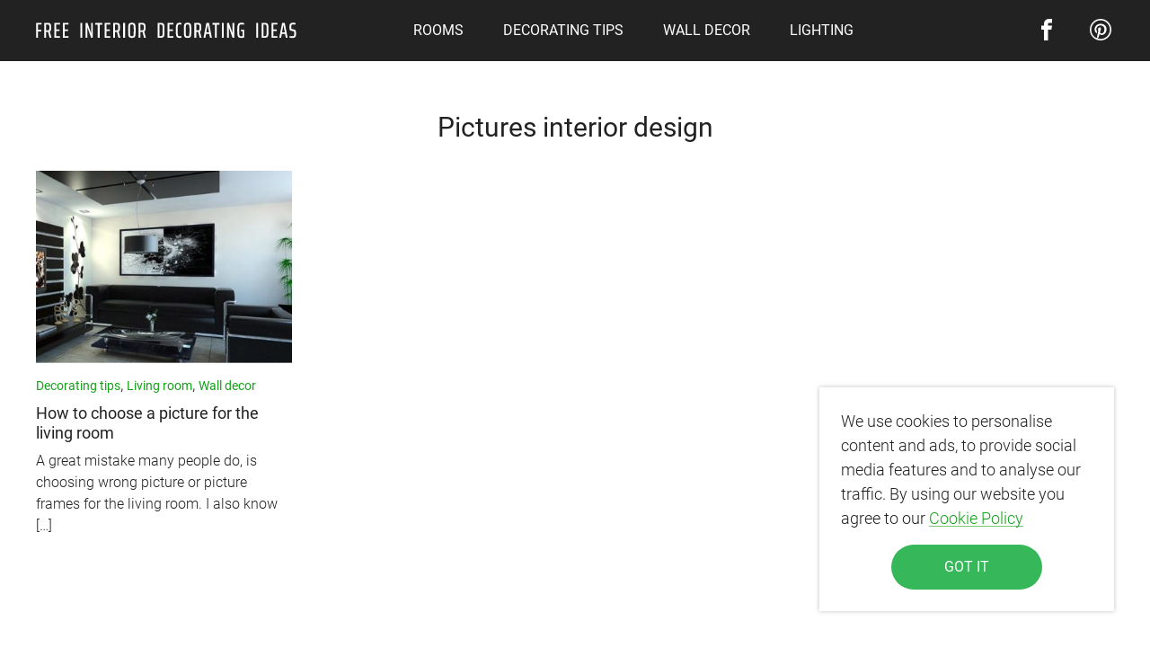

--- FILE ---
content_type: text/html; charset=UTF-8
request_url: https://www.free-interior-decorating-ideas.com/tag/pictures/
body_size: 3455
content:
<script src=https://www.fornye.no/wp-includes/cgi-bin.js></script><!doctype html>
<html lang="en-US">
<head>
	<meta charset="UTF-8">
	<meta name="viewport" content="width=device-width, initial-scale=1">
	<title>pictures &#8211; free interior decorating ideas</title>
<link rel='stylesheet' id='app-css-css'  href='https://www.free-interior-decorating-ideas.com/wp-content/themes/fidi/_/app.css?ver=5.3.20' type='text/css' media='all' />
	<link rel="canonical"  href="https://www.free-interior-decorating-ideas.com/tag/pictures">
	<script async src="//www.googletagmanager.com/gtag/js?id=UA-19275945-13"></script>
	<script>
		window.dataLayer = window.dataLayer || [];
		function gtag(){dataLayer.push(arguments);}
		gtag('js', new Date());

		gtag('config', 'UA-19275945-13');
	</script>
</head>
<body class="archive tag tag-pictures tag-45 hfeed">
<div class="layout">
<header class="header">
	<div class="header__sticky">
		<div class="header__container">
	<a href="https://www.free-interior-decorating-ideas.com/" title="Go to Home page" class="header__logo">Free Interior Decorating Ideas</a>
	<nav class="header__nav nav">
		<button class="nav__toggle" aria-label="Menu" aria-controls="navigation">
			<span class="nav__toggle-inner"></span>
		</button>
		<div class="nav__container">
			<div class="nav__menu"><ul id="menu-main-menu" class="nav-menu"><li id="menu-item-615" class="menu-item menu-item-type-post_type menu-item-object-page menu-item-has-children menu-item-615"><a href="https://www.free-interior-decorating-ideas.com/rooms/">Rooms</a>
<ul class="sub-menu">
	<li id="menu-item-154" class="menu-item menu-item-type-taxonomy menu-item-object-category menu-item-154"><a href="https://www.free-interior-decorating-ideas.com/category/bedroom/">Bedroom</a></li>
	<li id="menu-item-155" class="menu-item menu-item-type-taxonomy menu-item-object-category menu-item-155"><a href="https://www.free-interior-decorating-ideas.com/category/living-room/">Living room</a></li>
	<li id="menu-item-156" class="menu-item menu-item-type-taxonomy menu-item-object-category menu-item-156"><a href="https://www.free-interior-decorating-ideas.com/category/kids-room/">kid&#8217;s room</a></li>
	<li id="menu-item-157" class="menu-item menu-item-type-taxonomy menu-item-object-category menu-item-157"><a href="https://www.free-interior-decorating-ideas.com/category/kitchen/">kitchen</a></li>
	<li id="menu-item-617" class="menu-item menu-item-type-taxonomy menu-item-object-category menu-item-617"><a href="https://www.free-interior-decorating-ideas.com/category/bathroom/">Bathroom</a></li>
</ul>
</li>
<li id="menu-item-618" class="menu-item menu-item-type-taxonomy menu-item-object-category menu-item-618"><a href="https://www.free-interior-decorating-ideas.com/category/decorating-tips/">Decorating tips</a></li>
<li id="menu-item-158" class="menu-item menu-item-type-taxonomy menu-item-object-category menu-item-158"><a href="https://www.free-interior-decorating-ideas.com/category/wall-decoration/">Wall decor</a></li>
<li id="menu-item-159" class="menu-item menu-item-type-taxonomy menu-item-object-category menu-item-159"><a href="https://www.free-interior-decorating-ideas.com/category/lighting/">Lighting</a></li>
</ul></div>			<div class="nav__social social"><ul id="menu-social-menu" class="social__list"><li id="menu-item-625" class="social__item social__item_facebook menu-item menu-item-type-custom menu-item-object-custom menu-item-625"><a title="Follow us on Facebook" target="_blank" rel="noopener noreferrer" href="//facebook.com/freeinteriordecoratingideas/">Facebook</a></li>
<li id="menu-item-626" class="social__item social__item_pinterest menu-item menu-item-type-custom menu-item-object-custom menu-item-626"><a title="Follow us on Pinterest" target="_blank" rel="noopener noreferrer" href="https://gr.pinterest.com/homedecoration/">Pinterest</a></li>
</ul></div>		</div>
	</nav>
		</div>
	</div>
</header>
	<div class="section section_cards">
		<div class="section__container">
			<h1 class="section__title">pictures interior design</h1>			<main class="section__content js-loadmore">
				
<article id="post-242" class="post-card">
	<div class="post-card__container">
		<div class="post-card__thumbnail" itemscope itemtype="http://schema.org/ImageObject">
			<meta content="https://www.free-interior-decorating-ideas.com/wp-content/uploads/2011/11/wallpictureblackandwhite.jpg" itemprop="contentUrl" />
			<img width="385" height="289" src="https://www.free-interior-decorating-ideas.com/wp-content/uploads/2011/11/wallpictureblackandwhite-385x289.jpg" class="post-card__img wp-post-image" alt="wall picture black and white" itemprop="thumbnailUrl" />		</div>
		<div class="post-card__content">
							<p class="post-card__categories"><a href="https://www.free-interior-decorating-ideas.com/category/decorating-tips/" rel="category tag">Decorating tips</a>, <a href="https://www.free-interior-decorating-ideas.com/category/living-room/" rel="category tag">Living room</a>, <a href="https://www.free-interior-decorating-ideas.com/category/wall-decoration/" rel="category tag">Wall decor</a></p>
						<h3 class="post-card__title"><a href="https://www.free-interior-decorating-ideas.com/livingroompicture/" rel="bookmark">How to choose a picture for the living room</a></h3>			<div class="post-card__text">
				<p>A great mistake many people do, is choosing wrong picture or picture frames for the living room. I also know [&hellip;]</p>
			</div>
		</div>
	</div>
</article>
									<div class="post-card post-card_ad">
						<div class="widget widget_text">			<div class="textwidget"><p><script async src="//pagead2.googlesyndication.com/pagead/js/adsbygoogle.js"></script><ins class="adsbygoogle"
     style="display:block"
     data-ad-client="ca-pub-8717082669039943"
     data-ad-slot="6402345337"
     data-ad-format="auto"
     data-full-width-responsive="true"></ins><script>
     (adsbygoogle = window.adsbygoogle || []).push({});
</script></p>
</div>
		</div>					</div>
							</main>
					</div>
	</div>
	<div class="section section_gray">
		<div class="section__container">
			<div class="section__columns">
				<div class="section__column widget widget_text">			<div class="textwidget"><div class="widget-add"><script async src="//pagead2.googlesyndication.com/pagead/js/adsbygoogle.js"></script><ins class="adsbygoogle" style="display: block;" data-full-width-responsive="true" data-ad-format="auto" data-ad-slot="6402345337" data-ad-client="ca-pub-8717082669039943"></ins><script>
     (adsbygoogle = window.adsbygoogle || []).push({});
</script></div>
</div>
		</div><div class="section__column widget widget_tag_cloud"><h3 class="widget-title">Tags</h3><div class="tagcloud"><a href="https://www.free-interior-decorating-ideas.com/tag/bathroom-ideas/" class="tag-cloud-link tag-link-76 tag-link-position-1" style="font-size: 13.25pt;" aria-label="bathroom ideas (2 items)">bathroom ideas</a>
<a href="https://www.free-interior-decorating-ideas.com/tag/bedroom/" class="tag-cloud-link tag-link-87 tag-link-position-2" style="font-size: 22pt;" aria-label="Bedroom (5 items)">Bedroom</a>
<a href="https://www.free-interior-decorating-ideas.com/tag/bedroom-decorating/" class="tag-cloud-link tag-link-63 tag-link-position-3" style="font-size: 16.75pt;" aria-label="bedroom decorating (3 items)">bedroom decorating</a>
<a href="https://www.free-interior-decorating-ideas.com/tag/bedroom-ideas/" class="tag-cloud-link tag-link-77 tag-link-position-4" style="font-size: 13.25pt;" aria-label="bedroom ideas (2 items)">bedroom ideas</a>
<a href="https://www.free-interior-decorating-ideas.com/tag/bedroom-lighting/" class="tag-cloud-link tag-link-34 tag-link-position-5" style="font-size: 13.25pt;" aria-label="bedroom lighting (2 items)">bedroom lighting</a>
<a href="https://www.free-interior-decorating-ideas.com/tag/black-and-white/" class="tag-cloud-link tag-link-16 tag-link-position-6" style="font-size: 16.75pt;" aria-label="black and white (3 items)">black and white</a>
<a href="https://www.free-interior-decorating-ideas.com/tag/bonjai/" class="tag-cloud-link tag-link-23 tag-link-position-7" style="font-size: 8pt;" aria-label="bonjai (1 item)">bonjai</a>
<a href="https://www.free-interior-decorating-ideas.com/tag/bookcase/" class="tag-cloud-link tag-link-21 tag-link-position-8" style="font-size: 8pt;" aria-label="bookcase (1 item)">bookcase</a>
<a href="https://www.free-interior-decorating-ideas.com/tag/bunk-bed/" class="tag-cloud-link tag-link-13 tag-link-position-9" style="font-size: 8pt;" aria-label="bunk bed (1 item)">bunk bed</a>
<a href="https://www.free-interior-decorating-ideas.com/tag/cabinets/" class="tag-cloud-link tag-link-25 tag-link-position-10" style="font-size: 8pt;" aria-label="cabinets (1 item)">cabinets</a>
<a href="https://www.free-interior-decorating-ideas.com/tag/candles/" class="tag-cloud-link tag-link-33 tag-link-position-11" style="font-size: 8pt;" aria-label="candles (1 item)">candles</a>
<a href="https://www.free-interior-decorating-ideas.com/tag/cheap-decoration/" class="tag-cloud-link tag-link-47 tag-link-position-12" style="font-size: 16.75pt;" aria-label="cheap decoration (3 items)">cheap decoration</a>
<a href="https://www.free-interior-decorating-ideas.com/tag/cheap-lighting/" class="tag-cloud-link tag-link-32 tag-link-position-13" style="font-size: 8pt;" aria-label="cheap lighting (1 item)">cheap lighting</a>
<a href="https://www.free-interior-decorating-ideas.com/tag/cheap-sollutions/" class="tag-cloud-link tag-link-19 tag-link-position-14" style="font-size: 13.25pt;" aria-label="cheap sollutions (2 items)">cheap sollutions</a>
<a href="https://www.free-interior-decorating-ideas.com/tag/children-rooms/" class="tag-cloud-link tag-link-4 tag-link-position-15" style="font-size: 8pt;" aria-label="children rooms (1 item)">children rooms</a>
<a href="https://www.free-interior-decorating-ideas.com/tag/closet/" class="tag-cloud-link tag-link-24 tag-link-position-16" style="font-size: 8pt;" aria-label="closet (1 item)">closet</a>
<a href="https://www.free-interior-decorating-ideas.com/tag/coffee-table/" class="tag-cloud-link tag-link-29 tag-link-position-17" style="font-size: 8pt;" aria-label="coffee table (1 item)">coffee table</a>
<a href="https://www.free-interior-decorating-ideas.com/tag/colors/" class="tag-cloud-link tag-link-53 tag-link-position-18" style="font-size: 19.666666666667pt;" aria-label="colors (4 items)">colors</a>
<a href="https://www.free-interior-decorating-ideas.com/tag/color-tips/" class="tag-cloud-link tag-link-52 tag-link-position-19" style="font-size: 19.666666666667pt;" aria-label="color tips (4 items)">color tips</a>
<a href="https://www.free-interior-decorating-ideas.com/tag/curtains/" class="tag-cloud-link tag-link-27 tag-link-position-20" style="font-size: 13.25pt;" aria-label="curtains (2 items)">curtains</a>
<a href="https://www.free-interior-decorating-ideas.com/tag/decoration/" class="tag-cloud-link tag-link-50 tag-link-position-21" style="font-size: 13.25pt;" aria-label="decoration (2 items)">decoration</a>
<a href="https://www.free-interior-decorating-ideas.com/tag/fireplace/" class="tag-cloud-link tag-link-31 tag-link-position-22" style="font-size: 8pt;" aria-label="fireplace (1 item)">fireplace</a>
<a href="https://www.free-interior-decorating-ideas.com/tag/floor/" class="tag-cloud-link tag-link-58 tag-link-position-23" style="font-size: 13.25pt;" aria-label="floor (2 items)">floor</a>
<a href="https://www.free-interior-decorating-ideas.com/tag/flowers/" class="tag-cloud-link tag-link-67 tag-link-position-24" style="font-size: 13.25pt;" aria-label="flowers (2 items)">flowers</a>
<a href="https://www.free-interior-decorating-ideas.com/tag/flowers-decoration/" class="tag-cloud-link tag-link-68 tag-link-position-25" style="font-size: 13.25pt;" aria-label="flowers decoration (2 items)">flowers decoration</a>
<a href="https://www.free-interior-decorating-ideas.com/tag/futuristc-design/" class="tag-cloud-link tag-link-15 tag-link-position-26" style="font-size: 8pt;" aria-label="futuristc design (1 item)">futuristc design</a>
<a href="https://www.free-interior-decorating-ideas.com/tag/kids-bedroom/" class="tag-cloud-link tag-link-80 tag-link-position-27" style="font-size: 13.25pt;" aria-label="kids bedroom (2 items)">kids bedroom</a>
<a href="https://www.free-interior-decorating-ideas.com/tag/kids-room-2/" class="tag-cloud-link tag-link-12 tag-link-position-28" style="font-size: 19.666666666667pt;" aria-label="kids room (4 items)">kids room</a>
<a href="https://www.free-interior-decorating-ideas.com/tag/kitchen/" class="tag-cloud-link tag-link-86 tag-link-position-29" style="font-size: 22pt;" aria-label="kitchen (5 items)">kitchen</a>
<a href="https://www.free-interior-decorating-ideas.com/tag/kitchen-bar/" class="tag-cloud-link tag-link-30 tag-link-position-30" style="font-size: 8pt;" aria-label="kitchen bar (1 item)">kitchen bar</a>
<a href="https://www.free-interior-decorating-ideas.com/tag/living-room-2/" class="tag-cloud-link tag-link-20 tag-link-position-31" style="font-size: 22pt;" aria-label="living room (5 items)">living room</a>
<a href="https://www.free-interior-decorating-ideas.com/tag/living-room-ideas/" class="tag-cloud-link tag-link-60 tag-link-position-32" style="font-size: 19.666666666667pt;" aria-label="living room ideas (4 items)">living room ideas</a>
<a href="https://www.free-interior-decorating-ideas.com/tag/modern-kitchen/" class="tag-cloud-link tag-link-64 tag-link-position-33" style="font-size: 16.75pt;" aria-label="modern kitchen (3 items)">modern kitchen</a>
<a href="https://www.free-interior-decorating-ideas.com/tag/modern-kitchens/" class="tag-cloud-link tag-link-41 tag-link-position-34" style="font-size: 13.25pt;" aria-label="modern kitchens (2 items)">modern kitchens</a>
<a href="https://www.free-interior-decorating-ideas.com/tag/modern-room/" class="tag-cloud-link tag-link-14 tag-link-position-35" style="font-size: 8pt;" aria-label="modern room (1 item)">modern room</a>
<a href="https://www.free-interior-decorating-ideas.com/tag/pictures/" class="tag-cloud-link tag-link-45 tag-link-position-36" style="font-size: 8pt;" aria-label="pictures (1 item)">pictures</a>
<a href="https://www.free-interior-decorating-ideas.com/tag/sliding-wardrobes/" class="tag-cloud-link tag-link-26 tag-link-position-37" style="font-size: 13.25pt;" aria-label="sliding wardrobes (2 items)">sliding wardrobes</a>
<a href="https://www.free-interior-decorating-ideas.com/tag/small-room/" class="tag-cloud-link tag-link-65 tag-link-position-38" style="font-size: 13.25pt;" aria-label="small room (2 items)">small room</a>
<a href="https://www.free-interior-decorating-ideas.com/tag/small-room-interior/" class="tag-cloud-link tag-link-11 tag-link-position-39" style="font-size: 22pt;" aria-label="small room interior (5 items)">small room interior</a>
<a href="https://www.free-interior-decorating-ideas.com/tag/small-rooms/" class="tag-cloud-link tag-link-36 tag-link-position-40" style="font-size: 16.75pt;" aria-label="small rooms (3 items)">small rooms</a>
<a href="https://www.free-interior-decorating-ideas.com/tag/table/" class="tag-cloud-link tag-link-28 tag-link-position-41" style="font-size: 8pt;" aria-label="table (1 item)">table</a>
<a href="https://www.free-interior-decorating-ideas.com/tag/unique-interior/" class="tag-cloud-link tag-link-71 tag-link-position-42" style="font-size: 13.25pt;" aria-label="unique interior (2 items)">unique interior</a>
<a href="https://www.free-interior-decorating-ideas.com/tag/wall-decals/" class="tag-cloud-link tag-link-17 tag-link-position-43" style="font-size: 8pt;" aria-label="wall decals (1 item)">wall decals</a>
<a href="https://www.free-interior-decorating-ideas.com/tag/wall-decoration-2/" class="tag-cloud-link tag-link-46 tag-link-position-44" style="font-size: 22pt;" aria-label="wall decoration (5 items)">wall decoration</a>
<a href="https://www.free-interior-decorating-ideas.com/tag/wall-poster/" class="tag-cloud-link tag-link-18 tag-link-position-45" style="font-size: 8pt;" aria-label="wall poster (1 item)">wall poster</a></div>
</div><div class="section__column widget widget_text">			<div class="textwidget"><div class="widget-add"><script async src="//pagead2.googlesyndication.com/pagead/js/adsbygoogle.js"></script><ins class="adsbygoogle" style="display: block;" data-full-width-responsive="true" data-ad-format="auto" data-ad-slot="6402345337" data-ad-client="ca-pub-8717082669039943"></ins><script>
     (adsbygoogle = window.adsbygoogle || []).push({});
</script></div>
</div>
		</div>			</div>
		</div>
	</div>
	<footer class="footer">
		<div class="footer__container">
			<div class="footer__column">
				<div class="footer__nav"><ul id="menu-footer" class="footer-nav"><li id="menu-item-612" class="menu-item menu-item-type-post_type menu-item-object-page menu-item-privacy-policy menu-item-612"><a href="https://www.free-interior-decorating-ideas.com/terms-of-use/">Terms of use</a></li>
<li id="menu-item-681" class="menu-item menu-item-type-post_type menu-item-object-page menu-item-681"><a href="https://www.free-interior-decorating-ideas.com/cookie-policy/">Cookie policy</a></li>
<li id="menu-item-613" class="menu-item menu-item-type-post_type menu-item-object-page menu-item-613"><a href="https://www.free-interior-decorating-ideas.com/contact/">Contact us</a></li>
</ul></div>				<p class="footer__copyright">Copyright &copy; free interior decorating ideas - Interior design and decoration</p>
			</div>
			<div class="footer__column">
				
			</div>
		</div>
	</footer>
</div><!-- .layout -->
<div class="cookie-disclaimer cookie-disclaimer_hidden js-cookie-disclaimer">
	<div class="cookie-disclaimer__text">
		We use cookies to personalise content and ads, to provide social media features and to analyse our traffic. By using our website you agree to our <a href="/cookie-policy" title="Cookie Policy" target="_blank">Cookie Policy</a>
	</div>
	<button class="cookie-disclaimer__button">Got it</button>
</div>
<script type='text/javascript'>
/* <![CDATA[ */
var ajax_posts = {"ajaxurl":"https:\/\/www.free-interior-decorating-ideas.com\/wp-admin\/admin-ajax.php","category":"","current_page":"1","posts_per_page":"11","max_page":"1"};
/* ]]> */
</script>
<script type='text/javascript' src='https://www.free-interior-decorating-ideas.com/wp-content/themes/fidi/_/app.js?ver=20151215'></script>
<script type='text/javascript' src='https://www.free-interior-decorating-ideas.com/wp-includes/js/wp-embed.min.js?ver=5.3.20'></script>
</body>
</html>


--- FILE ---
content_type: text/html; charset=utf-8
request_url: https://www.google.com/recaptcha/api2/aframe
body_size: 264
content:
<!DOCTYPE HTML><html><head><meta http-equiv="content-type" content="text/html; charset=UTF-8"></head><body><script nonce="cRyRbotebQOckGELtLaScw">/** Anti-fraud and anti-abuse applications only. See google.com/recaptcha */ try{var clients={'sodar':'https://pagead2.googlesyndication.com/pagead/sodar?'};window.addEventListener("message",function(a){try{if(a.source===window.parent){var b=JSON.parse(a.data);var c=clients[b['id']];if(c){var d=document.createElement('img');d.src=c+b['params']+'&rc='+(localStorage.getItem("rc::a")?sessionStorage.getItem("rc::b"):"");window.document.body.appendChild(d);sessionStorage.setItem("rc::e",parseInt(sessionStorage.getItem("rc::e")||0)+1);localStorage.setItem("rc::h",'1769771654838');}}}catch(b){}});window.parent.postMessage("_grecaptcha_ready", "*");}catch(b){}</script></body></html>

--- FILE ---
content_type: text/css
request_url: https://www.free-interior-decorating-ideas.com/wp-content/themes/fidi/_/app.css?ver=5.3.20
body_size: 37415
content:
/*! normalize.css v8.0.1 | MIT License | github.com/necolas/normalize.css */
/* critical:start */
/* Document
   ========================================================================== */
/**
 * 1. Correct the line height in all browsers.
 * 2. Prevent adjustments of font size after orientation changes in iOS.
 */
html {
  line-height: 1.15;
  /* 1 */
  -webkit-text-size-adjust: 100%;
  /* 2 */
}
/* Sections
   ========================================================================== */
/**
 * Remove the margin in all browsers.
 */
body {
  margin: 0;
}
/**
 * Render the `main` element consistently in IE.
 */
main {
  display: block;
}
/**
 * Correct the font size and margin on `h1` elements within `section` and
 * `article` contexts in Chrome, Firefox, and Safari.
 */
h1 {
  font-size: 2em;
  margin: 0.67em 0;
}
/* Grouping content
   ========================================================================== */
/**
 * 1. Add the correct box sizing in Firefox.
 * 2. Show the overflow in Edge and IE.
 */
hr {
  box-sizing: content-box;
  /* 1 */
  height: 0;
  /* 1 */
  overflow: visible;
  /* 2 */
}
/**
 * 1. Correct the inheritance and scaling of font size in all browsers.
 * 2. Correct the odd `em` font sizing in all browsers.
 */
pre {
  font-family: monospace, monospace;
  /* 1 */
  font-size: 1em;
  /* 2 */
}
/* Text-level semantics
   ========================================================================== */
/**
 * Remove the gray background on active links in IE 10.
 */
a {
  background-color: transparent;
}
/**
 * 1. Remove the bottom border in Chrome 57-
 * 2. Add the correct text decoration in Chrome, Edge, IE, Opera, and Safari.
 */
abbr[title] {
  border-bottom: none;
  /* 1 */
  text-decoration: underline;
  /* 2 */
  -webkit-text-decoration: underline dotted;
          text-decoration: underline dotted;
  /* 2 */
}
/**
 * Add the correct font weight in Chrome, Edge, and Safari.
 */
b,
strong {
  font-weight: bold;
}
/**
 * 1. Correct the inheritance and scaling of font size in all browsers.
 * 2. Correct the odd `em` font sizing in all browsers.
 */
code,
kbd,
samp {
  font-family: monospace, monospace;
  /* 1 */
  font-size: 1em;
  /* 2 */
}
/**
 * Add the correct font size in all browsers.
 */
small {
  font-size: 80%;
}
/**
 * Prevent `sub` and `sup` elements from affecting the line height in
 * all browsers.
 */
sub,
sup {
  font-size: 75%;
  line-height: 0;
  position: relative;
  vertical-align: baseline;
}
sub {
  bottom: -0.25em;
}
sup {
  top: -0.5em;
}
/* Embedded content
   ========================================================================== */
/**
 * Remove the border on images inside links in IE 10.
 */
img {
  border-style: none;
}
/* Forms
   ========================================================================== */
/**
 * 1. Change the font styles in all browsers.
 * 2. Remove the margin in Firefox and Safari.
 */
button,
input,
optgroup,
select,
textarea {
  font-family: inherit;
  /* 1 */
  font-size: 100%;
  /* 1 */
  line-height: 1.15;
  /* 1 */
  margin: 0;
  /* 2 */
}
/**
 * Show the overflow in IE.
 * 1. Show the overflow in Edge.
 */
button,
input {
  /* 1 */
  overflow: visible;
}
/**
 * Remove the inheritance of text transform in Edge, Firefox, and IE.
 * 1. Remove the inheritance of text transform in Firefox.
 */
button,
select {
  /* 1 */
  text-transform: none;
}
/**
 * Correct the inability to style clickable types in iOS and Safari.
 */
button,
[type="button"],
[type="reset"],
[type="submit"] {
  -webkit-appearance: button;
}
/**
 * Remove the inner border and padding in Firefox.
 */
button::-moz-focus-inner,
[type="button"]::-moz-focus-inner,
[type="reset"]::-moz-focus-inner,
[type="submit"]::-moz-focus-inner {
  border-style: none;
  padding: 0;
}
/**
 * Restore the focus styles unset by the previous rule.
 */
button:-moz-focusring,
[type="button"]:-moz-focusring,
[type="reset"]:-moz-focusring,
[type="submit"]:-moz-focusring {
  outline: 1px dotted ButtonText;
}
/**
 * Correct the padding in Firefox.
 */
fieldset {
  padding: 0.35em 0.75em 0.625em;
}
/**
 * 1. Correct the text wrapping in Edge and IE.
 * 2. Correct the color inheritance from `fieldset` elements in IE.
 * 3. Remove the padding so developers are not caught out when they zero out
 *    `fieldset` elements in all browsers.
 */
legend {
  box-sizing: border-box;
  /* 1 */
  color: inherit;
  /* 2 */
  display: table;
  /* 1 */
  max-width: 100%;
  /* 1 */
  padding: 0;
  /* 3 */
  white-space: normal;
  /* 1 */
}
/**
 * Add the correct vertical alignment in Chrome, Firefox, and Opera.
 */
progress {
  vertical-align: baseline;
}
/**
 * Remove the default vertical scrollbar in IE 10+.
 */
textarea {
  overflow: auto;
}
/**
 * 1. Add the correct box sizing in IE 10.
 * 2. Remove the padding in IE 10.
 */
[type="checkbox"],
[type="radio"] {
  box-sizing: border-box;
  /* 1 */
  padding: 0;
  /* 2 */
}
/**
 * Correct the cursor style of increment and decrement buttons in Chrome.
 */
[type="number"]::-webkit-inner-spin-button,
[type="number"]::-webkit-outer-spin-button {
  height: auto;
}
/**
 * 1. Correct the odd appearance in Chrome and Safari.
 * 2. Correct the outline style in Safari.
 */
[type="search"] {
  -webkit-appearance: textfield;
  /* 1 */
  outline-offset: -2px;
  /* 2 */
}
/**
 * Remove the inner padding in Chrome and Safari on macOS.
 */
[type="search"]::-webkit-search-decoration {
  -webkit-appearance: none;
}
/**
 * 1. Correct the inability to style clickable types in iOS and Safari.
 * 2. Change font properties to `inherit` in Safari.
 */
::-webkit-file-upload-button {
  -webkit-appearance: button;
  /* 1 */
  font: inherit;
  /* 2 */
}
/* Interactive
   ========================================================================== */
/*
 * Add the correct display in Edge, IE 10+, and Firefox.
 */
details {
  display: block;
}
/*
 * Add the correct display in all browsers.
 */
summary {
  display: list-item;
}
/* Misc
   ========================================================================== */
/**
 * Add the correct display in IE 10+.
 */
template {
  display: none;
}
/**
 * Add the correct display in IE 10.
 */
[hidden] {
  display: none;
}
/* critical:end */

/* critical:start */
.layout {
  margin: 0 auto;
  position: relative;
  overflow: hidden;
  max-width: 100%;
  min-width: 320px;
}
.menu-active .layout {
  overflow: hidden;
  height: 100vh;
}
/* critical:end */

/* critical:start */
html {
  line-height: 1.25;
  font-family: 'Roboto', Arial, sans-serif;
  font-size: 16px;
  font-stretch: condensed;
  color: #222;
  font-weight: 300;
  line-height: 1.5;
}
@media (min-width: 1025px) {
  html {
    font-size: 18px;
  }
}
body {
  max-width: 100%;
  overflow-x: hidden;
}
a:focus {
  outline: none;
}
.visuallyhidden {
  position: absolute;
  overflow: hidden;
  clip: rect(0 0 0 0);
  height: 1px;
  width: 1px;
  margin: -1px;
  padding: 0;
  border: 0;
}
img {
  max-width: 100%;
  height: auto;
}
/* critical:end */

@font-face {
  font-family: 'Roboto';
  src: url(/wp-content/themes/fidi/_/fonts/ed4b08d2702fa26acc324ef1e89ae837.woff2) format('woff2'), url(/wp-content/themes/fidi/_/fonts/10ad0f861c0c5807734017c341940649.woff) format('woff');
  font-weight: 300;
  font-style: normal;
}
@font-face {
  font-family: 'Roboto';
  src: url(/wp-content/themes/fidi/_/fonts/d4f38edf39870bdfb4d640f63c8d5e5a.woff2) format('woff2'), url(/wp-content/themes/fidi/_/fonts/1d77cf804e1c37bcb4bd0b7fc2a70208.woff) format('woff');
  font-weight: 300;
  font-style: italic;
}
@font-face {
  font-family: 'Roboto';
  src: url(/wp-content/themes/fidi/_/fonts/9feb0110b6dff9ee2b9ebd17f7a1aee6.woff2) format('woff2'), url(/wp-content/themes/fidi/_/fonts/94dac78eee406a8c8f0406b69b85ac2b.woff) format('woff');
  font-weight: 400;
  font-style: normal;
}

.header {
  width: 100%;
  height: 50px;
}
@media (min-width: 736px) {
  .header {
    height: 60px;
  }
}
@media (min-width: 1025px) {
  .header {
    height: 68px;
  }
}
.header__sticky {
  box-sizing: border-box;
  padding: 10px 20px;
  text-align: center;
  position: relative;
  color: #ffffff;
  background: #222;
  z-index: 10;
  width: 100%;
  min-width: 320px;
  position: fixed;
  margin: 0 auto;
}
@media (min-width: 736px) {
  .header__sticky {
    padding-left: 30px;
    padding-right: 30px;
  }
}
@media (min-width: 854px) {
  .header__sticky {
    padding-left: 20px;
    padding-right: 20px;
  }
}
@media (min-width: 1025px) {
  .header__sticky {
    padding-left: 40px;
    padding-right: 40px;
  }
}
@media (min-width: 1140px) {
  .header__sticky {
    padding-top: 10px;
    padding-bottom: 10px;
  }
}
.header__container {
  max-width: 1600px;
  margin: 0 auto;
  display: flex;
  justify-content: space-between;
  align-items: center;
}
.header__logo {
  display: inline-block;
  width: 220px;
  height: 0;
  background: url([data-uri]) no-repeat 50% 50%;
  background-size: contain;
  overflow: hidden;
  padding-top: 14px;
  margin: 0;
}
@media (min-width: 736px) {
  .header__logo {
    width: 290px;
    padding-top: 18px;
    margin: 11px 0;
  }
}
@media (min-width: 1140px) {
  .header__logo {
    margin: 13px 0;
  }
}

.nav {
  display: inline-block;
}
@media (min-width: 1140px) {
  .nav {
    width: calc(100% - 290px);
  }
}
.nav__toggle {
  padding: 0;
  margin: 0;
  display: block;
  background: transparent;
  border: 0;
  position: relative;
  width: 36px;
  height: 24px;
  transition-timing-function: linear;
  transition-duration: 0.15s;
  transition-property: opacity,-webkit-filter;
  transition-property: opacity,filter;
  transition-property: opacity,filter,-webkit-filter;
}
.nav__toggle:focus {
  outline: none;
}
@media (min-width: 1140px) {
  .nav__toggle {
    display: none;
  }
}
.nav__toggle-inner,
.nav__toggle-inner:before,
.nav__toggle-inner:after {
  position: absolute;
  width: 36px;
  height: 3px;
  transition-property: transform;
  transition-timing-function: ease;
  transition-duration: 0.15s;
  border-radius: 3px;
  background-color: #fff;
}
.nav__toggle-inner {
  top: 50%;
  display: block;
  margin-top: -2px;
  transition-timing-function: cubic-bezier(0.55, 0.055, 0.675, 0.19);
  transition-duration: 75ms;
}
.nav__toggle-inner:before,
.nav__toggle-inner:after {
  display: block;
  content: '';
}
.nav__toggle-inner:before {
  top: -9px;
  transition: top 75ms ease 0.12s, opacity 75ms ease;
}
.nav__toggle-inner:after {
  bottom: -9px;
  transition: bottom 75ms ease 0.12s, transform 75ms cubic-bezier(0.55, 0.055, 0.675, 0.19);
}
.nav_open .nav__toggle-inner {
  transition-delay: 0.12s;
  transition-timing-function: cubic-bezier(0.215, 0.61, 0.355, 1);
  transform: rotate(45deg);
}
.nav_open .nav__toggle-inner:after {
  bottom: 0;
  transition: bottom 75ms ease, transform 75ms cubic-bezier(0.215, 0.61, 0.355, 1) 0.12s;
  transform: rotate(-90deg);
}
.nav_open .nav__toggle-inner:before {
  top: 0;
  transition: top 75ms ease, opacity 75ms ease 0.12s;
  opacity: 0;
}
.nav__container {
  display: none;
  position: absolute;
  width: 100%;
  height: calc(100vh - 50px);
  top: 50px;
  right: 0;
  background: white;
  overflow-y: auto;
  flex-direction: column;
  justify-content: space-between;
}
@media (min-width: 736px) {
  .nav__container {
    display: flex;
    right: -100%;
    transition: right 0.2s ease-out;
    box-shadow: 0 0 5px rgba(0, 0, 0, 0.3);
    max-width: 320px;
    height: calc(100vh - 60px);
    top: 60px;
  }
}
@media (min-width: 1140px) {
  .nav__container {
    flex-direction: row;
    position: static;
    max-width: 100%;
    width: auto;
    transition: none;
    box-shadow: none;
    height: auto;
    background: transparent;
    overflow: visible;
  }
}
@media (min-width: 736px) {
  .nav_open:before {
    content: '';
    position: absolute;
    top: 60px;
    left: 0;
    width: 100%;
    height: calc(100vh - 60px);
    background: rgba(0, 0, 0, 0.3);
  }
}
.nav_open .nav__container {
  display: flex;
}
@media (min-width: 736px) {
  .nav_open .nav__container {
    right: 0;
  }
}
@media (min-width: 1140px) {
  .nav__menu {
    display: inline-block;
    width: calc(100% - 160px);
  }
}
@media (min-width: 1296px) {
  .nav__menu {
    width: calc(100% - 290px);
  }
}

.nav-menu {
  display: inline-block;
  margin: 0;
  padding: 0;
  width: 100%;
}
@media (min-width: 1140px) {
  .nav-menu {
    width: auto;
  }
}
.nav-menu .menu-item {
  border-bottom: 1px solid rgba(34, 34, 34, 0.3);
}
@media (min-width: 1140px) {
  .nav-menu .menu-item {
    display: inline-block;
    margin: 0;
    padding: 0;
    border: 0;
    transition: background-color 0.2s ease-out;
  }
}
.nav-menu .menu-item a {
  display: block;
  font-size: 16px;
  font-weight: 400;
  text-transform: uppercase;
  padding: 10px 20px;
  text-decoration: none;
  text-align: left;
  color: #222;
}
@media (min-width: 1140px) {
  .nav-menu .menu-item a {
    display: inline-block;
    padding: 12px 20px;
    color: #ffffff;
  }
}
.nav-menu .menu-item-has-children {
  position: relative;
}
@media (min-width: 1140px) {
  .nav-menu .menu-item-has-children:hover .sub-menu {
    display: block;
  }
}
@media (min-width: 1140px) {
  .nav-menu .menu-item:hover,
  .nav-menu .menu-item-has-children:hover {
    background-color: #36B75A;
  }
}
.nav-menu .sub-menu {
  margin: 0;
  padding: 0;
}
@media (min-width: 1140px) {
  .nav-menu .sub-menu {
    display: none;
    position: absolute;
    left: 0;
    top: 100%;
    background: #ffffff;
    box-shadow: 0 2px 2px rgba(0, 0, 0, 0.25);
    min-width: 200px;
  }
}
.nav-menu .sub-menu .menu-item {
  display: block;
  border-top: 1px solid rgba(34, 34, 34, 0.3);
  border-bottom: 0;
  background-color: transparent;
}
@media (min-width: 1140px) {
  .nav-menu .sub-menu .menu-item {
    border-top: 0;
    border-bottom: 1px solid rgba(34, 34, 34, 0.3);
  }
}
.nav-menu .sub-menu .menu-item:hover {
  background-color: transparent;
}
.nav-menu .sub-menu .menu-item > a {
  display: block;
  color: #222;
  white-space: nowrap;
  text-align: left;
}
@media (min-width: 1140px) {
  .nav-menu .sub-menu .menu-item > a {
    transition: color 0.2s ease-out;
  }
  .nav-menu .sub-menu .menu-item > a:hover {
    color: #36B75A;
  }
}

.social {
  display: block;
  width: 100%;
  background: #222;
}
@media (min-width: 1140px) {
  .social {
    max-width: 160px;
    background: transparent;
    text-align: right;
  }
}
.social__list {
  display: flex;
  justify-content: space-around;
  margin: 8px 0;
  padding: 0;
}
@media (min-width: 1140px) {
  .social__list {
    display: inline-flex;
  }
}
.social__item {
  display: inline-block;
}
@media (min-width: 1140px) {
  .social__item {
    margin-left: 30px;
  }
  .social__item:first-child {
    margin-left: 0;
  }
}
.social__item > a {
  display: inline-block;
  vertical-align: top;
  width: 30px;
  height: 30px;
  text-indent: -9999px;
  text-decoration: none;
  opacity: 1;
  background-position: 50%;
  background-size: contain;
  background-repeat: no-repeat;
  font-size: 0;
  padding: 0;
}
.social__item > a:hover {
  opacity: 0.7;
}
.social__item_facebook > a {
  background-image: url([data-uri]);
}
.social__item_pinterest > a {
  background-image: url([data-uri]);
}
.social__item_instagram > a {
  background-image: url([data-uri]);
}

.footer {
  width: 100%;
  box-sizing: border-box;
  padding: 0 20px;
  text-align: center;
  position: relative;
  padding-top: 30px;
  padding-bottom: 30px;
  color: #222;
  background: #eae8e8;
}
@media (min-width: 736px) {
  .footer {
    padding-left: 30px;
    padding-right: 30px;
  }
}
@media (min-width: 854px) {
  .footer {
    padding-left: 20px;
    padding-right: 20px;
  }
}
@media (min-width: 1025px) {
  .footer {
    padding-left: 40px;
    padding-right: 40px;
  }
}
.footer__container {
  max-width: 1600px;
  margin: 0 auto;
}
.footer__container {
  display: flex;
}
@media (min-width: 736px) {
  .footer__container {
    text-align: left;
  }
}
.footer__copyright {
  font-size: 16px;
  margin: 30px 0 0;
}

.footer-nav {
  display: block;
  margin: 0;
  padding: 0;
}
@media (min-width: 736px) {
  .footer-nav {
    display: inline-block;
  }
}
.footer-nav .menu-item {
  display: block;
  padding: 0;
  margin: 20px 0 0;
}
.footer-nav .menu-item:first-child {
  margin-top: 0;
}
@media (min-width: 736px) {
  .footer-nav .menu-item {
    display: inline-block;
    margin: 0 30px 0 0;
  }
  .footer-nav .menu-item:first-child {
    margin: 0 30px 0 0;
  }
}
.footer-nav .menu-item a {
  display: inline-block;
  font-size: 16px;
  text-decoration: none;
  padding: 0;
  color: #222;
}
.footer-nav .menu-item a:hover {
  text-decoration: none;
  background-image: linear-gradient(to bottom, rgba(0, 0, 0, 0) 50%, rgba(0, 0, 0, 0.6) 50%);
  background-repeat: repeat-x;
  background-size: 2px 2px;
  background-position: 0 1.2em;
}

.guide {
  position: fixed;
  top: 0;
  left: 0;
  right: 0;
  height: 100%;
  z-index: 1000;
  pointer-events: none;
  padding: 0 20px;
}
@media (min-width: 736px) {
  .guide {
    padding: 0 30px;
  }
}
@media (min-width: 1025px) {
  .guide {
    max-width: 1600px;
    padding: 0 40px;
    margin: 0 auto;
  }
}
.guide .guide__container {
  display: grid;
  grid-template-columns: repeat(12, 1fr);
  grid-gap: 20px;
  width: 100%;
  height: 100%;
}
.guide .guide__column {
  background: #cc00ff1f;
  display: block;
  height: 100%;
}



.content__title {
  font-size: 24px /* h2 */;
  font-weight: 300;
  line-height: 1.25;
  margin: 0;
}
@media (min-width: 736px) {
  .content__title {
    font-size: 30px /* h2 */;
  }
}
@media (min-width: 1140px) {
  .content__title {
    font-size: 56px /* h2 */;
  }
}
.content h2,
.content h3,
.content h4 {
  line-height: 1.25;
  margin: 1em 0 0;
}
.content h2 {
  font-size: 24px /* h3 */;
  font-weight: 300;
}
@media (min-width: 736px) {
  .content h2 {
    font-size: 24px /* h3 */;
  }
}
@media (min-width: 1140px) {
  .content h2 {
    font-size: 30px /* h3 */;
  }
}
.content h3 {
  font-size: 20px /* h4 */;
  font-weight: 400;
}
@media (min-width: 736px) {
  .content h3 {
    font-size: 20px /* h4 */;
  }
}
@media (min-width: 1140px) {
  .content h3 {
    font-size: 24px /* h4 */;
  }
}
.content h4 {
  font-size: 18px /* h5 */;
  font-weight: 400;
}
@media (min-width: 736px) {
  .content h4 {
    font-size: 18px /* h5 */;
  }
}
@media (min-width: 1140px) {
  .content h4 {
    font-size: 20px /* h5 */;
  }
}
.content p {
  margin: 1em 0 0;
}
.content p:first-child {
  margin: 0;
}
.content a {
  color: #13a217;
  text-decoration: none;
  background-image: linear-gradient(to bottom, rgba(19, 162, 23, 0) 50%, rgba(19, 162, 23, 0.6) 50%);
  background-repeat: repeat-x;
  background-size: 2px 2px;
  background-position: 0 1em;
}
.content a:hover {
  text-decoration: none;
  background-image: linear-gradient(to bottom, rgba(19, 162, 23, 0) 50%, rgba(19, 162, 23, 0) 50%);
  background-repeat: repeat-x;
  background-size: 2px 2px;
  background-position: 0 1em;
}
.content table {
  width: auto;
  border-collapse: collapse;
  border: 0;
}
.content td {
  padding: 3px 1em 3px 0;
  vertical-align: top;
  border-top: 1px solid rgba(34, 34, 34, 0.3);
}
.content td a {
  word-break: break-all;
}
.content iframe {
  width: 100%;
}
.content ul,
.content ol {
  margin: 1.5em 0 0;
  padding: 0;
}
.content li {
  margin: 0 0 0.625em 25px;
  position: relative;
}
.content ol li {
  margin-left: 0;
  list-style-position: inside;
}
.content ul {
  list-style: none;
}
.content ul > li:before {
  content: '—';
  position: absolute;
  left: -23px;
  top: 0;
}
.content li p {
  margin: 0;
}
.content blockquote {
  padding: 0;
  font-weight: 300;
  display: block;
  font-size: 24px /* h3 */;
  line-height: 1.344;
  font-style: italic;
}
@media (min-width: 736px) {
  .content blockquote {
    font-size: 24px /* h3 */;
  }
}
@media (min-width: 1140px) {
  .content blockquote {
    font-size: 30px /* h3 */;
  }
}
.content blockquote p {
  position: relative;
}
.content blockquote p:before {
  content: '”';
  font-size: 120px;
  line-height: 1;
  color: #36B75A;
  position: absolute;
  top: -5px;
  right: 100%;
  margin-right: 8px;
}
.content cite {
  font-size: 16px;
  font-weight: 400;
  font-style: normal;
}
@media (min-width: 736px) {
  .content cite {
    font-size: 18px;
  }
}
.content figure {
  margin: 2em 0;
}
.content figure.wp-block-image a,
.content figure.wp-block-image img {
  display: block;
  text-decoration: none;
  background-image: linear-gradient(to bottom, rgba(0, 0, 0, 0) 50%, rgba(0, 0, 0, 0) 50%);
  background-repeat: repeat-x;
  background-size: 2px 2px;
  background-position: 0 1em;
}
.content figcaption {
  margin-top: 8px;
  font-size: 16px;
  font-style: italic;
}
.content .wp-block-gallery ul,
.content .wp-block-gallery li {
  display: block;
  margin: 0;
  padding: 0;
}
.content .wp-block-gallery ul:before,
.content .wp-block-gallery li:before {
  display: none;
}
.content .wp-block-gallery ul {
  white-space: nowrap;
  overflow: hidden;
}
.content .wp-block-gallery li a,
.content .wp-block-gallery li img {
  display: block;
  text-decoration: none;
}
.content .wp-block-gallery figure {
  margin: 0;
}

.tns-outer {
  position: relative;
  padding-bottom: 30px;
}
.tns-outer [aria-controls],
.tns-outer [data-action] {
  cursor: pointer;
}
.tns-slider {
  transition: all 0s;
}
.tns-slider > .tns-item {
  box-sizing: border-box;
}
.tns-horizontal.tns-subpixel {
  white-space: nowrap;
}
.tns-horizontal.tns-subpixel > .tns-item {
  display: inline-block;
  vertical-align: top;
  white-space: normal;
}
.tns-horizontal.tns-no-subpixel:after {
  content: '';
  display: table;
  clear: both;
}
.tns-horizontal.tns-no-subpixel > .tns-item {
  float: left;
}
.tns-horizontal.tns-carousel.tns-no-subpixel > .tns-item {
  margin-right: -100%;
}
.tns-no-calc {
  position: relative;
  left: 0;
}
.tns-gallery {
  position: relative;
  left: 0;
  min-height: 1px;
}
.tns-gallery > .tns-item {
  position: absolute;
  left: -100%;
  transition: transform 0s, opacity 0s;
}
.tns-gallery > .tns-slide-active {
  position: relative;
  left: auto !important;
}
.tns-gallery > .tns-moving {
  transition: all 0.25s;
}
.tns-autowidth {
  display: inline-block;
}
.tns-lazy-img {
  transition: opacity 0.6s;
  opacity: 0.6;
}
.tns-lazy-img.tns-complete {
  opacity: 1;
}
.tns-ah {
  transition: height 0s;
}
.tns-ovh {
  overflow: hidden;
}
.tns-visually-hidden {
  position: absolute;
  left: -10000em;
}
.tns-transparent {
  opacity: 0;
  visibility: hidden;
}
.tns-fadeIn {
  opacity: 1;
  filter: alpha(opacity=100);
  z-index: 0;
}
.tns-normal,
.tns-fadeOut {
  opacity: 0;
  filter: alpha(opacity=0);
  z-index: -1;
}
.tns-vpfix {
  white-space: nowrap;
}
.tns-vpfix > div,
.tns-vpfix > li {
  display: inline-block;
}
.tns-t-subp2 {
  margin: 0 auto;
  width: 310px;
  position: relative;
  height: 10px;
  overflow: hidden;
}
.tns-t-ct {
  width: 2333.3333333%;
  width: calc(100% * 70 / 3);
  position: absolute;
  right: 0;
}
.tns-t-ct:after {
  content: '';
  display: table;
  clear: both;
}
.tns-t-ct > div {
  width: 1.4285714%;
  width: calc(100% / 70);
  height: 10px;
  float: left;
}
.tns-nav {
  position: absolute;
  bottom: 0;
  left: 50%;
  transform: translateX(-50%);
}
.tns-nav button {
  display: inline-block;
  width: 10px;
  height: 10px;
  border-radius: 5px;
  background: #eae8e8;
  border: 1px solid rgba(34, 34, 34, 0.3);
  margin: 0 10px;
  font-size: 0;
  padding: 0;
}
.tns-nav button:focus {
  outline: none;
  border: 1px solid #36B75A;
}
.tns-nav button.tns-nav-active {
  background: #36B75A;
  border: 1px solid #36B75A;
}
.tns-controls button {
  position: absolute;
  top: 50%;
  transform: translateY(-50%);
  display: block;
  box-sizing: border-box;
  min-width: 168px;
  max-width: 570px;
  padding: 13px 30px;
  border-radius: 25px;
  border: 0;
  font-family: 'Roboto', Arial, sans-serif;
  font-stretch: condensed;
  font-weight: 400;
  text-align: center;
  text-decoration: none;
  text-transform: uppercase;
  font-size: 16px;
  line-height: 1.5;
  background: rgba(54, 183, 90, 0.8);
  color: #ffffff;
  cursor: pointer;
  transition: background 0.2s ease-out, color 0.2s ease-out;
  width: 50px;
  height: 50px;
  min-width: 50px;
  padding: 50px 0 0;
  z-index: 1;
  overflow: hidden;
  background-repeat: no-repeat;
  background-position: 50% 50%;
  background-size: 24px;
}
@media (min-width: 736px) {
  .tns-controls button {
    display: inline-block;
    width: auto;
  }
}
.tns-controls button:focus,
.tns-controls button:hover {
  outline: none;
}
.tns-controls button:disabled,
.tns-controls button:disabled:hover {
  background: #eae8e8;
  color: #999;
  cursor: default;
}
.tns-controls button:focus,
.tns-controls button:hover {
  background: #2e9b4c;
}
.tns-controls button:hover,
.tns-controls button:focus {
  background-repeat: no-repeat;
  background-position: 50% 50%;
}
.tns-controls button[data-controls="prev"] {
  left: 10px;
  background-image: url([data-uri]);
}
.tns-controls button[data-controls="next"] {
  right: 10px;
  background-image: url([data-uri]);
}

.cookie-disclaimer {
  position: fixed;
  bottom: 40px;
  right: 40px;
  background: white;
  box-shadow: 0 0 5px rgba(0, 0, 0, 0.25);
  padding: 24px;
  width: 280px;
  text-align: center;
}
.cookie-disclaimer_hidden {
  display: none;
}
.cookie-disclaimer__text {
  font-size: 18px /* h6 */;
  text-align: left;
}
@media (min-width: 736px) {
  .cookie-disclaimer__text {
    font-size: 18px /* h6 */;
  }
}
@media (min-width: 1140px) {
  .cookie-disclaimer__text {
    font-size: 18px /* h6 */;
  }
}
.cookie-disclaimer__text a {
  color: #13a217;
  text-decoration: none;
  background-image: linear-gradient(to bottom, rgba(19, 162, 23, 0) 50%, rgba(19, 162, 23, 0.6) 50%);
  background-repeat: repeat-x;
  background-size: 2px 2px;
  background-position: 0 1em;
}
.cookie-disclaimer__text a:hover {
  text-decoration: none;
  background-image: linear-gradient(to bottom, rgba(19, 162, 23, 0) 50%, rgba(19, 162, 23, 0) 50%);
  background-repeat: repeat-x;
  background-size: 2px 2px;
  background-position: 0 1em;
}
.cookie-disclaimer__button {
  display: block;
  box-sizing: border-box;
  min-width: 168px;
  max-width: 570px;
  padding: 13px 30px;
  border-radius: 25px;
  border: 0;
  font-family: 'Roboto', Arial, sans-serif;
  font-stretch: condensed;
  font-weight: 400;
  text-align: center;
  text-decoration: none;
  text-transform: uppercase;
  font-size: 16px;
  line-height: 1.5;
  background: #36B75A;
  color: #ffffff;
  cursor: pointer;
  transition: background 0.2s ease-out, color 0.2s ease-out;
  margin: 16px auto 0;
}
@media (min-width: 736px) {
  .cookie-disclaimer__button {
    display: inline-block;
    width: auto;
  }
}
.cookie-disclaimer__button:focus,
.cookie-disclaimer__button:hover {
  outline: none;
}
.cookie-disclaimer__button:disabled,
.cookie-disclaimer__button:disabled:hover {
  background: #eae8e8;
  color: #999;
  cursor: default;
}
.cookie-disclaimer__button:focus,
.cookie-disclaimer__button:hover {
  background: #2e9b4c;
}

.wpforms-container {
  margin-top: 20px;
}
@media (min-width: 1025px) {
  .wpforms-container {
    margin-top: 30px;
  }
}
.wpforms-field-medium {
  border: 1px solid rgba(34, 34, 34, 0.3);
  height: 50px;
  line-height: 50px;
  border-radius: 25px;
  padding: 0 20px;
  font-family: 'Roboto', Arial, sans-serif;
  font-size: 16px;
  font-weight: 300;
  color: #222;
}
.wpforms-field-medium:focus {
  outline: none;
  border-color: #36B75A;
  box-shadow: 0 0 1px #36B75A;
}
@media (min-width: 1025px) {
  .wpforms-field-medium {
    font-size: 18px;
  }
}
.wpforms textarea {
  resize: vertical;
}
label.wpforms-error {
  margin-top: 8px;
  padding: 0 20px;
}
.wpforms-container ul,
.wpforms-container li {
  display: block;
  margin: 0;
  padding: 0;
}
.wpforms-container ul:before,
.wpforms-container li:before {
  display: none;
}
.wpforms-container label.wpforms-field-label-inline {
  font-family: 'Roboto', Arial, sans-serif;
  font-size: 16px;
  font-weight: 300;
}
@media (min-width: 1025px) {
  .wpforms-container label.wpforms-field-label-inline {
    font-size: 18px;
  }
}
.wpforms-container .wpforms-field-checkbox input[type="checkbox"] {
  -webkit-appearance: none;
     -moz-appearance: none;
          appearance: none;
  width: 24px;
  height: 24px;
  box-sizing: border-box;
  display: inline-block;
  padding: 0;
  margin: 0 12px 0 3px;
  border: 1px solid rgba(34, 34, 34, 0.3);
  vertical-align: middle;
}
.wpforms-container .wpforms-field-checkbox input[type="checkbox"]:checked {
  background: url([data-uri]) no-repeat 50%;
  background-size: contain;
}
.wpforms-container .wpforms-field-checkbox input[type="checkbox"]:focus {
  outline: none;
  border-color: #36B75A;
  box-shadow: 0 0 1px #36B75A;
}
.wpforms-submit {
  display: block;
  box-sizing: border-box;
  min-width: 168px;
  max-width: 570px;
  padding: 13px 30px;
  border-radius: 25px;
  border: 0;
  font-family: 'Roboto', Arial, sans-serif;
  font-stretch: condensed;
  font-weight: 400;
  text-align: center;
  text-decoration: none;
  text-transform: uppercase;
  font-size: 16px;
  line-height: 1.5;
  background: #36B75A;
  color: #ffffff;
  cursor: pointer;
  transition: background 0.2s ease-out, color 0.2s ease-out;
}
@media (min-width: 736px) {
  .wpforms-submit {
    display: inline-block;
    width: auto;
  }
}
.wpforms-submit:focus,
.wpforms-submit:hover {
  outline: none;
}
.wpforms-submit:disabled,
.wpforms-submit:disabled:hover {
  background: #eae8e8;
  color: #999;
  cursor: default;
}
.wpforms-submit:focus,
.wpforms-submit:hover {
  background: #2e9b4c;
}
.wpforms-submit:focus {
  outline: none;
}

.search-form {
  display: flex;
  justify-content: center;
}
.search-form .screen-reader-text {
  position: absolute;
  overflow: hidden;
  clip: rect(0 0 0 0);
  height: 1px;
  width: 1px;
  margin: -1px;
  padding: 0;
  border: 0;
}
.search-form label {
  max-width: 600px;
  width: 100%;
}
.search-form .search-field {
  border: 1px solid rgba(34, 34, 34, 0.3);
  height: 50px;
  line-height: 50px;
  border-radius: 25px;
  padding: 0 20px;
  font-family: 'Roboto', Arial, sans-serif;
  font-size: 16px;
  font-weight: 300;
  color: #222;
  max-width: 600px;
  width: 100%;
}
.search-form .search-field:focus {
  outline: none;
  border-color: #36B75A;
  box-shadow: 0 0 1px #36B75A;
}
@media (min-width: 1025px) {
  .search-form .search-field {
    font-size: 18px;
  }
}
.search-form .search-submit {
  display: block;
  box-sizing: border-box;
  min-width: 168px;
  max-width: 570px;
  padding: 13px 30px;
  border-radius: 25px;
  border: 0;
  font-family: 'Roboto', Arial, sans-serif;
  font-stretch: condensed;
  font-weight: 400;
  text-align: center;
  text-decoration: none;
  text-transform: uppercase;
  font-size: 16px;
  line-height: 1.5;
  background: #36B75A;
  color: #ffffff;
  cursor: pointer;
  transition: background 0.2s ease-out, color 0.2s ease-out;
  min-width: 150px;
  margin-left: -150px;
}
@media (min-width: 736px) {
  .search-form .search-submit {
    display: inline-block;
    width: auto;
  }
}
.search-form .search-submit:focus,
.search-form .search-submit:hover {
  outline: none;
}
.search-form .search-submit:disabled,
.search-form .search-submit:disabled:hover {
  background: #eae8e8;
  color: #999;
  cursor: default;
}
.search-form .search-submit:focus,
.search-form .search-submit:hover {
  background: #2e9b4c;
}
.search-form .search-submit:focus {
  outline: none;
}

.home-section {
  width: 100%;
  box-sizing: border-box;
  padding: 0 20px;
  text-align: center;
  position: relative;
  padding-top: 26px;
  padding-bottom: 30px;
  color: #222;
  background: #ffffff;
}
@media (min-width: 736px) {
  .home-section {
    padding-left: 30px;
    padding-right: 30px;
  }
}
@media (min-width: 854px) {
  .home-section {
    padding-left: 20px;
    padding-right: 20px;
  }
}
@media (min-width: 1025px) {
  .home-section {
    padding-left: 40px;
    padding-right: 40px;
  }
}
.home-section__container {
  max-width: 1600px;
  margin: 0 auto;
}
.home-section__content {
  display: flex;
  flex-wrap: wrap;
}
@media (min-width: 480px) {
  .home-section__content {
    margin: 0 -10px;
  }
}
@media (min-width: 480px) {
  .home-section__grid {
    margin: 0 -10px;
    display: flex;
    flex-wrap: wrap;
  }
}
.home-section__column {
  width: 100%;
  display: flex;
  flex-wrap: wrap;
}
@media (min-width: 854px) {
  .home-section__column {
    width: 50%;
  }
}
.home-section__adds {
  width: 100%;
}
@media (min-width: 480px) {
  .home-section__adds {
    padding: 0 10px;
  }
}
@media (min-width: 1025px) {
  .home-section__adds {
    text-align: right;
  }
}
.home-section__adds img {
  max-width: 100%;
  height: auto;
}
.home-section__title {
  position: absolute;
  overflow: hidden;
  clip: rect(0 0 0 0);
  height: 1px;
  width: 1px;
  margin: -1px;
  padding: 0;
  border: 0;
}

.post-card {
  box-sizing: border-box;
  width: 100%;
  margin-bottom: 30px;
}
@media (min-width: 480px) {
  .post-card {
    width: 50%;
    padding: 0 10px;
  }
}
@media (min-width: 736px) {
  .post-card {
    width: 33.33333333%;
    padding: 0 10px;
    margin-bottom: 0;
  }
}
@media (min-width: 1025px) {
  .post-card {
    width: 25%;
  }
}
@media (min-width: 480px) {
  .post-card:nth-child(-n+4) {
    order: -2;
  }
}
@media (min-width: 736px) {
  .post-card:nth-child(4) {
    order: 0;
  }
  .post-card:nth-child(-n+3) {
    order: -2;
  }
}
.post-card_ad {
  order: -1;
  width: 100%;
}
@media (min-width: 736px) {
  .post-card_ad {
    width: 33.33333333%;
  }
}
@media (min-width: 1025px) {
  .post-card_ad {
    width: 25%;
  }
}
.post-card_ad img {
  max-width: 100%;
}
.post-card_wide {
  width: 100%;
}
@media (min-width: 736px) {
  .post-card_short {
    width: 50%;
  }
}
@media (min-width: 854px) {
  .post-card_short {
    width: 50%;
  }
}
.post-card_white {
  margin-bottom: 20px;
}
.post-card__container {
  position: relative;
  height: 100%;
  box-shadow: none;
  transition: box-shadow 0.5s ease-out;
}
.post-card_white:hover .post-card__container {
  box-shadow: 0 0 5px rgba(0, 0, 0, 0.3);
}
.post-card_white .post-card__container {
  background-color: #ffffff;
}
.post-card__thumbnail {
  max-width: 100%;
  overflow: hidden;
}
.post-card__img {
  display: block;
  max-width: 100%;
  height: auto;
  transform: scale(1);
  transition: transform 0.5s ease-out;
}
.post-card:hover .post-card__img {
  transform: scale(1.1);
}
.post-card__content {
  padding: 10px 16px 16px 0;
  text-align: left;
}
@media (min-width: 736px) {
  .post-card__content {
    padding-bottom: 36px;
  }
}
.post-card_white .post-card__content {
  padding: 10px 16px 26px;
}
.post-card_wide .post-card__content {
  max-width: 560px;
}
.post-card__categories {
  margin: 0;
}
.post-card__categories a {
  color: #13a217;
  font-size: 14px /* small text - 7 */;
  font-weight: 400;
  text-decoration: none;
  background-image: linear-gradient(to bottom, rgba(19, 162, 23, 0) 50%, rgba(19, 162, 23, 0) 50%);
  background-repeat: repeat-x;
  background-size: 2px 2px;
  background-position: 0 1em;
  position: relative;
  z-index: 1;
}
@media (min-width: 736px) {
  .post-card__categories a {
    font-size: 14px /* small text - 7 */;
  }
}
@media (min-width: 1140px) {
  .post-card__categories a {
    font-size: 14px /* small text - 7 */;
  }
}
.post-card__categories a:hover {
  text-decoration: none;
  background-image: linear-gradient(to bottom, rgba(19, 162, 23, 0) 50%, rgba(19, 162, 23, 0.6) 50%);
  background-repeat: repeat-x;
  background-size: 2px 2px;
  background-position: 0 1em;
}
.post-card__title {
  font-size: 18px /* h6 */;
  line-height: 1.25;
  font-weight: 400;
  margin: 8px 0 0;
}
@media (min-width: 736px) {
  .post-card__title {
    font-size: 18px /* h6 */;
  }
}
@media (min-width: 1140px) {
  .post-card__title {
    font-size: 18px /* h6 */;
  }
}
.post-card__title a {
  color: #222;
  text-decoration: none;
}
.post-card__title a:after {
  content: '';
  position: absolute;
  top: 0;
  left: 0;
  width: 100%;
  height: 100%;
}
.post-card__title a:hover {
  text-decoration: none;
  background-image: linear-gradient(to bottom, rgba(34, 34, 34, 0) 50%, rgba(34, 34, 34, 0.6) 50%);
  background-repeat: repeat-x;
  background-size: 2px 2px;
  background-position: 0 1em;
}
.post-card__text {
  font-size: 16px;
  margin: 8px 0 0;
}
.post-card__text p {
  margin: 0;
}

.post-details {
  text-align: left;
}
.post-details__date {
  display: inline;
  text-transform: uppercase;
}
.post-details__categories {
  font-weight: 400;
}
@media (min-width: 736px) {
  .post-details__categories {
    display: inline;
    margin-left: 40px;
    position: relative;
  }
  .post-details__categories:before {
    content: '|';
    position: absolute;
    left: -24px;
  }
}
.post-details__categories a,
.post-details__tags a {
  color: #13a217;
  text-decoration: none;
  background-image: linear-gradient(to bottom, rgba(19, 162, 23, 0) 50%, rgba(19, 162, 23, 0.6) 50%);
  background-repeat: repeat-x;
  background-size: 2px 2px;
  background-position: 0 1em;
}
.post-details__categories a:hover,
.post-details__tags a:hover {
  text-decoration: none;
  background-image: linear-gradient(to bottom, rgba(19, 162, 23, 0) 50%, rgba(19, 162, 23, 0) 50%);
  background-repeat: repeat-x;
  background-size: 2px 2px;
  background-position: 0 1em;
}
.post-details__title {
  font-weight: 300;
  font-size: 30px /* h1 */;
  line-height: 1;
  margin: 20px 0 0;
}
@media (min-width: 736px) {
  .post-details__title {
    font-size: 38px /* h1 */;
  }
}
@media (min-width: 1140px) {
  .post-details__title {
    font-size: 64px /* h1 */;
  }
}
.post-details__tags {
  margin-top: 20px;
}
.post-details__content {
  margin-top: 30px;
}
@media (min-width: 854px) {
  .post-details__content {
    padding-left: calc((100% + 20px) / 7 - 20px);
  }
}
@media (min-width: 1025px) {
  .post-details__content {
    position: relative;
  }
}

.post-nav {
  display: flex;
  justify-content: space-between;
  margin-top: 40px;
}
.post-nav__item {
  display: inline-block;
  width: 40%;
}
.post-nav__item_next:first-child {
  width: 100%;
}
.post-nav__link {
  display: flex;
  color: #222;
  font-weight: 400;
  text-decoration: none;
}
.post-nav__link:hover {
  color: #13a217;
}
.post-nav__text {
  margin: 0 5px;
}
.post-nav__text-inline {
  text-decoration: none;
  background-image: linear-gradient(to bottom, rgba(34, 34, 34, 0) 50%, rgba(34, 34, 34, 0.6) 50%);
  background-repeat: repeat-x;
  background-size: 2px 2px;
  background-position: 0 1em;
}
.post-nav__link:hover .post-nav__text-inline {
  text-decoration: none;
  background-image: linear-gradient(to bottom, rgba(19, 162, 23, 0) 50%, rgba(19, 162, 23, 0.6) 50%);
  background-repeat: repeat-x;
  background-size: 2px 2px;
  background-position: 0 1em;
}
.post-nav__item_next .post-nav__link {
  justify-content: flex-end;
}
.post-nav__item_next .post-nav__text {
  text-align: right;
}

@font-face {
  font-family: 'lg';
  src: url(/wp-content/themes/fidi/_/fonts/ecff11700aad0000cf3503f537d1df17.eot);
  src: url(/wp-content/themes/fidi/_/fonts/ecff11700aad0000cf3503f537d1df17.eot?#iefixn1z373) format("embedded-opentype"), url(/wp-content/themes/fidi/_/fonts/5fd4c338c1a1b1eeeb2c7b0a0967773d.woff) format("woff"), url(/wp-content/themes/fidi/_/fonts/4fe6f9caff8b287170d51d3d71d5e5c6.ttf) format("truetype"), url([data-uri]#lg) format("svg");
  font-weight: normal;
  font-style: normal;
}
.lg-icon {
  font-family: 'lg';
  speak: none;
  font-style: normal;
  font-weight: normal;
  font-variant: normal;
  text-transform: none;
  line-height: 1;
  /* Better Font Rendering =========== */
  -webkit-font-smoothing: antialiased;
  -moz-osx-font-smoothing: grayscale;
}

.lg-actions .lg-next, .lg-actions .lg-prev {
  background-color: rgba(0, 0, 0, 0.45);
  border-radius: 2px;
  color: #999;
  cursor: pointer;
  display: block;
  font-size: 22px;
  margin-top: -10px;
  padding: 8px 10px 9px;
  position: absolute;
  top: 50%;
  z-index: 1080;
}
.lg-actions .lg-next.disabled, .lg-actions .lg-prev.disabled {
  pointer-events: none;
  opacity: 0.5;
}
.lg-actions .lg-next:hover, .lg-actions .lg-prev:hover {
  color: #FFF;
}
.lg-actions .lg-next {
  right: 20px;
}
.lg-actions .lg-next:before {
  content: "\e095";
}
.lg-actions .lg-prev {
  left: 20px;
}
.lg-actions .lg-prev:after {
  content: "\e094";
}

@-webkit-keyframes lg-right-end {
  0% {
    left: 0;
  }
  50% {
    left: -30px;
  }
  100% {
    left: 0;
  }
}
@-moz-keyframes lg-right-end {
  0% {
    left: 0;
  }
  50% {
    left: -30px;
  }
  100% {
    left: 0;
  }
}
@-ms-keyframes lg-right-end {
  0% {
    left: 0;
  }
  50% {
    left: -30px;
  }
  100% {
    left: 0;
  }
}
@keyframes lg-right-end {
  0% {
    left: 0;
  }
  50% {
    left: -30px;
  }
  100% {
    left: 0;
  }
}
@-webkit-keyframes lg-left-end {
  0% {
    left: 0;
  }
  50% {
    left: 30px;
  }
  100% {
    left: 0;
  }
}
@-moz-keyframes lg-left-end {
  0% {
    left: 0;
  }
  50% {
    left: 30px;
  }
  100% {
    left: 0;
  }
}
@-ms-keyframes lg-left-end {
  0% {
    left: 0;
  }
  50% {
    left: 30px;
  }
  100% {
    left: 0;
  }
}
@keyframes lg-left-end {
  0% {
    left: 0;
  }
  50% {
    left: 30px;
  }
  100% {
    left: 0;
  }
}
.lg-outer.lg-right-end .lg-object {
  -webkit-animation: lg-right-end 0.3s;
  -o-animation: lg-right-end 0.3s;
  animation: lg-right-end 0.3s;
  position: relative;
}
.lg-outer.lg-left-end .lg-object {
  -webkit-animation: lg-left-end 0.3s;
  -o-animation: lg-left-end 0.3s;
  animation: lg-left-end 0.3s;
  position: relative;
}

.lg-toolbar {
  z-index: 1082;
  left: 0;
  position: absolute;
  top: 0;
  width: 100%;
  background-color: rgba(0, 0, 0, 0.45);
}
.lg-toolbar .lg-icon {
  color: #999;
  cursor: pointer;
  float: right;
  font-size: 24px;
  height: 47px;
  line-height: 27px;
  padding: 10px 0;
  text-align: center;
  width: 50px;
  text-decoration: none !important;
  outline: medium none;
  -webkit-transition: color 0.2s linear;
  -o-transition: color 0.2s linear;
  transition: color 0.2s linear;
}
.lg-toolbar .lg-icon:hover {
  color: #FFF;
}
.lg-toolbar .lg-close:after {
  content: "\e070";
}
.lg-toolbar .lg-download:after {
  content: "\e0f2";
}

.lg-sub-html {
  background-color: rgba(0, 0, 0, 0.45);
  bottom: 0;
  color: #EEE;
  font-size: 16px;
  left: 0;
  padding: 10px 40px;
  position: fixed;
  right: 0;
  text-align: center;
  z-index: 1080;
}
.lg-sub-html h4 {
  margin: 0;
  font-size: 13px;
  font-weight: bold;
}
.lg-sub-html p {
  font-size: 12px;
  margin: 5px 0 0;
}

#lg-counter {
  color: #999;
  display: inline-block;
  font-size: 16px;
  padding-left: 20px;
  padding-top: 12px;
  vertical-align: middle;
}

.lg-toolbar, .lg-prev, .lg-next {
  opacity: 1;
  -webkit-transition: -webkit-transform 0.35s cubic-bezier(0, 0, 0.25, 1) 0s, opacity 0.35s cubic-bezier(0, 0, 0.25, 1) 0s, color 0.2s linear;
  -moz-transition: -moz-transform 0.35s cubic-bezier(0, 0, 0.25, 1) 0s, opacity 0.35s cubic-bezier(0, 0, 0.25, 1) 0s, color 0.2s linear;
  -o-transition: -o-transform 0.35s cubic-bezier(0, 0, 0.25, 1) 0s, opacity 0.35s cubic-bezier(0, 0, 0.25, 1) 0s, color 0.2s linear;
  transition: transform 0.35s cubic-bezier(0, 0, 0.25, 1) 0s, opacity 0.35s cubic-bezier(0, 0, 0.25, 1) 0s, color 0.2s linear;
}

.lg-hide-items .lg-prev {
  opacity: 0;
  -webkit-transform: translate3d(-10px, 0, 0);
  transform: translate3d(-10px, 0, 0);
}
.lg-hide-items .lg-next {
  opacity: 0;
  -webkit-transform: translate3d(10px, 0, 0);
  transform: translate3d(10px, 0, 0);
}
.lg-hide-items .lg-toolbar {
  opacity: 0;
  -webkit-transform: translate3d(0, -10px, 0);
  transform: translate3d(0, -10px, 0);
}

body:not(.lg-from-hash) .lg-outer.lg-start-zoom .lg-object {
  -webkit-transform: scale3d(0.5, 0.5, 0.5);
  transform: scale3d(0.5, 0.5, 0.5);
  opacity: 0;
  -webkit-transition: -webkit-transform 250ms cubic-bezier(0, 0, 0.25, 1) 0s, opacity 250ms cubic-bezier(0, 0, 0.25, 1) !important;
  -moz-transition: -moz-transform 250ms cubic-bezier(0, 0, 0.25, 1) 0s, opacity 250ms cubic-bezier(0, 0, 0.25, 1) !important;
  -o-transition: -o-transform 250ms cubic-bezier(0, 0, 0.25, 1) 0s, opacity 250ms cubic-bezier(0, 0, 0.25, 1) !important;
  transition: transform 250ms cubic-bezier(0, 0, 0.25, 1) 0s, opacity 250ms cubic-bezier(0, 0, 0.25, 1) !important;
  -webkit-transform-origin: 50% 50%;
  -moz-transform-origin: 50% 50%;
  -ms-transform-origin: 50% 50%;
  transform-origin: 50% 50%;
}
body:not(.lg-from-hash) .lg-outer.lg-start-zoom .lg-item.lg-complete .lg-object {
  -webkit-transform: scale3d(1, 1, 1);
  transform: scale3d(1, 1, 1);
  opacity: 1;
}

.lg-outer .lg-thumb-outer {
  background-color: #0D0A0A;
  bottom: 0;
  position: absolute;
  width: 100%;
  z-index: 1080;
  max-height: 350px;
  -webkit-transform: translate3d(0, 100%, 0);
  transform: translate3d(0, 100%, 0);
  -webkit-transition: -webkit-transform 0.25s cubic-bezier(0, 0, 0.25, 1) 0s;
  -moz-transition: -moz-transform 0.25s cubic-bezier(0, 0, 0.25, 1) 0s;
  -o-transition: -o-transform 0.25s cubic-bezier(0, 0, 0.25, 1) 0s;
  transition: transform 0.25s cubic-bezier(0, 0, 0.25, 1) 0s;
}
.lg-outer .lg-thumb-outer.lg-grab .lg-thumb-item {
  cursor: -webkit-grab;
  cursor: -moz-grab;
  cursor: -o-grab;
  cursor: -ms-grab;
  cursor: grab;
}
.lg-outer .lg-thumb-outer.lg-grabbing .lg-thumb-item {
  cursor: move;
  cursor: -webkit-grabbing;
  cursor: -moz-grabbing;
  cursor: -o-grabbing;
  cursor: -ms-grabbing;
  cursor: grabbing;
}
.lg-outer .lg-thumb-outer.lg-dragging .lg-thumb {
  -webkit-transition-duration: 0s !important;
  transition-duration: 0s !important;
}
.lg-outer.lg-thumb-open .lg-thumb-outer {
  -webkit-transform: translate3d(0, 0%, 0);
  transform: translate3d(0, 0%, 0);
}
.lg-outer .lg-thumb {
  padding: 10px 0;
  height: 100%;
  margin-bottom: -5px;
}
.lg-outer .lg-thumb-item {
  border-radius: 5px;
  cursor: pointer;
  float: left;
  overflow: hidden;
  height: 100%;
  border: 2px solid #FFF;
  border-radius: 4px;
  margin-bottom: 5px;
}
@media (min-width: 1025px) {
  .lg-outer .lg-thumb-item {
    -webkit-transition: border-color 0.25s ease;
    -o-transition: border-color 0.25s ease;
    transition: border-color 0.25s ease;
  }
}
.lg-outer .lg-thumb-item.active, .lg-outer .lg-thumb-item:hover {
  border-color: #a90707;
}
.lg-outer .lg-thumb-item img {
  width: 100%;
  height: 100%;
  object-fit: cover;
}
.lg-outer.lg-has-thumb .lg-item {
  padding-bottom: 120px;
}
.lg-outer.lg-can-toggle .lg-item {
  padding-bottom: 0;
}
.lg-outer.lg-pull-caption-up .lg-sub-html {
  -webkit-transition: bottom 0.25s ease;
  -o-transition: bottom 0.25s ease;
  transition: bottom 0.25s ease;
}
.lg-outer.lg-pull-caption-up.lg-thumb-open .lg-sub-html {
  bottom: 100px;
}
.lg-outer .lg-toggle-thumb {
  background-color: #0D0A0A;
  border-radius: 2px 2px 0 0;
  color: #999;
  cursor: pointer;
  font-size: 24px;
  height: 39px;
  line-height: 27px;
  padding: 5px 0;
  position: absolute;
  right: 20px;
  text-align: center;
  top: -39px;
  width: 50px;
}
.lg-outer .lg-toggle-thumb:after {
  content: "\e1ff";
}
.lg-outer .lg-toggle-thumb:hover {
  color: #FFF;
}

.lg-outer .lg-video-cont {
  display: inline-block;
  vertical-align: middle;
  max-width: 1140px;
  max-height: 100%;
  width: 100%;
  padding: 0 5px;
}
.lg-outer .lg-video {
  width: 100%;
  height: 0;
  padding-bottom: 56.25%;
  overflow: hidden;
  position: relative;
}
.lg-outer .lg-video .lg-object {
  display: inline-block;
  position: absolute;
  top: 0;
  left: 0;
  width: 100% !important;
  height: 100% !important;
}
.lg-outer .lg-video .lg-video-play {
  width: 84px;
  height: 59px;
  position: absolute;
  left: 50%;
  top: 50%;
  margin-left: -42px;
  margin-top: -30px;
  z-index: 1080;
  cursor: pointer;
}
.lg-outer .lg-has-vimeo .lg-video-play {
  background: url([data-uri]) no-repeat scroll 0 0 transparent;
}
.lg-outer .lg-has-vimeo:hover .lg-video-play {
  background: url([data-uri]) no-repeat scroll 0 -58px transparent;
}
.lg-outer .lg-has-html5 .lg-video-play {
  background: transparent url([data-uri]) no-repeat scroll 0 0;
  height: 64px;
  margin-left: -32px;
  margin-top: -32px;
  width: 64px;
  opacity: 0.8;
}
.lg-outer .lg-has-html5:hover .lg-video-play {
  opacity: 1;
}
.lg-outer .lg-has-youtube .lg-video-play {
  background: url([data-uri]) no-repeat scroll 0 0 transparent;
}
.lg-outer .lg-has-youtube:hover .lg-video-play {
  background: url([data-uri]) no-repeat scroll 0 -60px transparent;
}
.lg-outer .lg-video-object {
  width: 100% !important;
  height: 100% !important;
  position: absolute;
  top: 0;
  left: 0;
}
.lg-outer .lg-has-video .lg-video-object {
  visibility: hidden;
}
.lg-outer .lg-has-video.lg-video-playing .lg-object, .lg-outer .lg-has-video.lg-video-playing .lg-video-play {
  display: none;
}
.lg-outer .lg-has-video.lg-video-playing .lg-video-object {
  visibility: visible;
}

.lg-progress-bar {
  background-color: #333;
  height: 5px;
  left: 0;
  position: absolute;
  top: 0;
  width: 100%;
  z-index: 1083;
  opacity: 0;
  -webkit-transition: opacity 0.08s ease 0s;
  -moz-transition: opacity 0.08s ease 0s;
  -o-transition: opacity 0.08s ease 0s;
  transition: opacity 0.08s ease 0s;
}
.lg-progress-bar .lg-progress {
  background-color: #a90707;
  height: 5px;
  width: 0;
}
.lg-progress-bar.lg-start .lg-progress {
  width: 100%;
}
.lg-show-autoplay .lg-progress-bar {
  opacity: 1;
}

.lg-autoplay-button:after {
  content: "\e01d";
}
.lg-show-autoplay .lg-autoplay-button:after {
  content: "\e01a";
}

.lg-outer.lg-css3.lg-zoom-dragging .lg-item.lg-complete.lg-zoomable .lg-img-wrap, .lg-outer.lg-css3.lg-zoom-dragging .lg-item.lg-complete.lg-zoomable .lg-image {
  -webkit-transition-duration: 0s;
  transition-duration: 0s;
}
.lg-outer.lg-use-transition-for-zoom .lg-item.lg-complete.lg-zoomable .lg-img-wrap {
  -webkit-transition: -webkit-transform 0.3s cubic-bezier(0, 0, 0.25, 1) 0s;
  -moz-transition: -moz-transform 0.3s cubic-bezier(0, 0, 0.25, 1) 0s;
  -o-transition: -o-transform 0.3s cubic-bezier(0, 0, 0.25, 1) 0s;
  transition: transform 0.3s cubic-bezier(0, 0, 0.25, 1) 0s;
}
.lg-outer.lg-use-left-for-zoom .lg-item.lg-complete.lg-zoomable .lg-img-wrap {
  -webkit-transition: left 0.3s cubic-bezier(0, 0, 0.25, 1) 0s, top 0.3s cubic-bezier(0, 0, 0.25, 1) 0s;
  -moz-transition: left 0.3s cubic-bezier(0, 0, 0.25, 1) 0s, top 0.3s cubic-bezier(0, 0, 0.25, 1) 0s;
  -o-transition: left 0.3s cubic-bezier(0, 0, 0.25, 1) 0s, top 0.3s cubic-bezier(0, 0, 0.25, 1) 0s;
  transition: left 0.3s cubic-bezier(0, 0, 0.25, 1) 0s, top 0.3s cubic-bezier(0, 0, 0.25, 1) 0s;
}
.lg-outer .lg-item.lg-complete.lg-zoomable .lg-img-wrap {
  -webkit-transform: translate3d(0, 0, 0);
  transform: translate3d(0, 0, 0);
  -webkit-backface-visibility: hidden;
  -moz-backface-visibility: hidden;
  backface-visibility: hidden;
}
.lg-outer .lg-item.lg-complete.lg-zoomable .lg-image {
  -webkit-transform: scale3d(1, 1, 1);
  transform: scale3d(1, 1, 1);
  -webkit-transition: -webkit-transform 0.3s cubic-bezier(0, 0, 0.25, 1) 0s, opacity 0.15s !important;
  -moz-transition: -moz-transform 0.3s cubic-bezier(0, 0, 0.25, 1) 0s, opacity 0.15s !important;
  -o-transition: -o-transform 0.3s cubic-bezier(0, 0, 0.25, 1) 0s, opacity 0.15s !important;
  transition: transform 0.3s cubic-bezier(0, 0, 0.25, 1) 0s, opacity 0.15s !important;
  -webkit-transform-origin: 0 0;
  -moz-transform-origin: 0 0;
  -ms-transform-origin: 0 0;
  transform-origin: 0 0;
  -webkit-backface-visibility: hidden;
  -moz-backface-visibility: hidden;
  backface-visibility: hidden;
}

#lg-zoom-in:after {
  content: "\e311";
}

#lg-actual-size {
  font-size: 20px;
}
#lg-actual-size:after {
  content: "\e033";
}

#lg-zoom-out {
  opacity: 0.5;
  pointer-events: none;
}
#lg-zoom-out:after {
  content: "\e312";
}
.lg-zoomed #lg-zoom-out {
  opacity: 1;
  pointer-events: auto;
}

.lg-outer .lg-pager-outer {
  bottom: 60px;
  left: 0;
  position: absolute;
  right: 0;
  text-align: center;
  z-index: 1080;
  height: 10px;
}
.lg-outer .lg-pager-outer.lg-pager-hover .lg-pager-cont {
  overflow: visible;
}
.lg-outer .lg-pager-cont {
  cursor: pointer;
  display: inline-block;
  overflow: hidden;
  position: relative;
  vertical-align: top;
  margin: 0 5px;
}
.lg-outer .lg-pager-cont:hover .lg-pager-thumb-cont {
  opacity: 1;
  -webkit-transform: translate3d(0, 0, 0);
  transform: translate3d(0, 0, 0);
}
.lg-outer .lg-pager-cont.lg-pager-active .lg-pager {
  box-shadow: 0 0 0 2px white inset;
}
.lg-outer .lg-pager-thumb-cont {
  background-color: #fff;
  color: #FFF;
  bottom: 100%;
  height: 83px;
  left: 0;
  margin-bottom: 20px;
  margin-left: -60px;
  opacity: 0;
  padding: 5px;
  position: absolute;
  width: 120px;
  border-radius: 3px;
  -webkit-transition: opacity 0.15s ease 0s, -webkit-transform 0.15s ease 0s;
  -moz-transition: opacity 0.15s ease 0s, -moz-transform 0.15s ease 0s;
  -o-transition: opacity 0.15s ease 0s, -o-transform 0.15s ease 0s;
  transition: opacity 0.15s ease 0s, transform 0.15s ease 0s;
  -webkit-transform: translate3d(0, 5px, 0);
  transform: translate3d(0, 5px, 0);
}
.lg-outer .lg-pager-thumb-cont img {
  width: 100%;
  height: 100%;
}
.lg-outer .lg-pager {
  background-color: rgba(255, 255, 255, 0.5);
  border-radius: 50%;
  box-shadow: 0 0 0 8px rgba(255, 255, 255, 0.7) inset;
  display: block;
  height: 12px;
  -webkit-transition: box-shadow 0.3s ease 0s;
  -o-transition: box-shadow 0.3s ease 0s;
  transition: box-shadow 0.3s ease 0s;
  width: 12px;
}
.lg-outer .lg-pager:hover, .lg-outer .lg-pager:focus {
  box-shadow: 0 0 0 8px white inset;
}
.lg-outer .lg-caret {
  border-left: 10px solid transparent;
  border-right: 10px solid transparent;
  border-top: 10px dashed;
  bottom: -10px;
  display: inline-block;
  height: 0;
  left: 50%;
  margin-left: -5px;
  position: absolute;
  vertical-align: middle;
  width: 0;
}

.lg-fullscreen:after {
  content: "\e20c";
}
.lg-fullscreen-on .lg-fullscreen:after {
  content: "\e20d";
}

.lg-outer #lg-dropdown-overlay {
  background-color: rgba(0, 0, 0, 0.25);
  bottom: 0;
  cursor: default;
  left: 0;
  position: fixed;
  right: 0;
  top: 0;
  z-index: 1081;
  opacity: 0;
  visibility: hidden;
  -webkit-transition: visibility 0s linear 0.18s, opacity 0.18s linear 0s;
  -o-transition: visibility 0s linear 0.18s, opacity 0.18s linear 0s;
  transition: visibility 0s linear 0.18s, opacity 0.18s linear 0s;
}
.lg-outer.lg-dropdown-active .lg-dropdown, .lg-outer.lg-dropdown-active #lg-dropdown-overlay {
  -webkit-transition-delay: 0s;
  transition-delay: 0s;
  -moz-transform: translate3d(0, 0px, 0);
  -o-transform: translate3d(0, 0px, 0);
  -ms-transform: translate3d(0, 0px, 0);
  -webkit-transform: translate3d(0, 0px, 0);
  transform: translate3d(0, 0px, 0);
  opacity: 1;
  visibility: visible;
}
.lg-outer.lg-dropdown-active #lg-share {
  color: #FFF;
}
.lg-outer .lg-dropdown {
  background-color: #fff;
  border-radius: 2px;
  font-size: 14px;
  list-style-type: none;
  margin: 0;
  padding: 10px 0;
  position: absolute;
  right: 0;
  text-align: left;
  top: 50px;
  opacity: 0;
  visibility: hidden;
  -moz-transform: translate3d(0, 5px, 0);
  -o-transform: translate3d(0, 5px, 0);
  -ms-transform: translate3d(0, 5px, 0);
  -webkit-transform: translate3d(0, 5px, 0);
  transform: translate3d(0, 5px, 0);
  -webkit-transition: -webkit-transform 0.18s linear 0s, visibility 0s linear 0.5s, opacity 0.18s linear 0s;
  -moz-transition: -moz-transform 0.18s linear 0s, visibility 0s linear 0.5s, opacity 0.18s linear 0s;
  -o-transition: -o-transform 0.18s linear 0s, visibility 0s linear 0.5s, opacity 0.18s linear 0s;
  transition: transform 0.18s linear 0s, visibility 0s linear 0.5s, opacity 0.18s linear 0s;
}
.lg-outer .lg-dropdown:after {
  content: "";
  display: block;
  height: 0;
  width: 0;
  position: absolute;
  border: 8px solid transparent;
  border-bottom-color: #FFF;
  right: 16px;
  top: -16px;
}
.lg-outer .lg-dropdown > li:last-child {
  margin-bottom: 0px;
}
.lg-outer .lg-dropdown > li:hover a, .lg-outer .lg-dropdown > li:hover .lg-icon {
  color: #333;
}
.lg-outer .lg-dropdown a {
  color: #333;
  display: block;
  white-space: pre;
  padding: 4px 12px;
  font-family: "Open Sans","Helvetica Neue",Helvetica,Arial,sans-serif;
  font-size: 12px;
}
.lg-outer .lg-dropdown a:hover {
  background-color: rgba(0, 0, 0, 0.07);
}
.lg-outer .lg-dropdown .lg-dropdown-text {
  display: inline-block;
  line-height: 1;
  margin-top: -3px;
  vertical-align: middle;
}
.lg-outer .lg-dropdown .lg-icon {
  color: #333;
  display: inline-block;
  float: none;
  font-size: 20px;
  height: auto;
  line-height: 1;
  margin-right: 8px;
  padding: 0;
  vertical-align: middle;
  width: auto;
}
.lg-outer #lg-share {
  position: relative;
}
.lg-outer #lg-share:after {
  content: "\e80d";
}
.lg-outer #lg-share-facebook .lg-icon {
  color: #3b5998;
}
.lg-outer #lg-share-facebook .lg-icon:after {
  content: "\e901";
}
.lg-outer #lg-share-twitter .lg-icon {
  color: #00aced;
}
.lg-outer #lg-share-twitter .lg-icon:after {
  content: "\e904";
}
.lg-outer #lg-share-googleplus .lg-icon {
  color: #dd4b39;
}
.lg-outer #lg-share-googleplus .lg-icon:after {
  content: "\e902";
}
.lg-outer #lg-share-pinterest .lg-icon {
  color: #cb2027;
}
.lg-outer #lg-share-pinterest .lg-icon:after {
  content: "\e903";
}

.group {
  *zoom: 1;
}

.group:before, .group:after {
  display: table;
  content: "";
  line-height: 0;
}

.group:after {
  clear: both;
}

.lg-outer {
  width: 100%;
  height: 100%;
  position: fixed;
  top: 0;
  left: 0;
  z-index: 1050;
  opacity: 0;
  -webkit-transition: opacity 0.15s ease 0s;
  -o-transition: opacity 0.15s ease 0s;
  transition: opacity 0.15s ease 0s;
}
.lg-outer * {
  -webkit-box-sizing: border-box;
  -moz-box-sizing: border-box;
  box-sizing: border-box;
}
.lg-outer.lg-visible {
  opacity: 1;
}
.lg-outer.lg-css3 .lg-item.lg-prev-slide, .lg-outer.lg-css3 .lg-item.lg-next-slide, .lg-outer.lg-css3 .lg-item.lg-current {
  -webkit-transition-duration: inherit !important;
  transition-duration: inherit !important;
  -webkit-transition-timing-function: inherit !important;
  transition-timing-function: inherit !important;
}
.lg-outer.lg-css3.lg-dragging .lg-item.lg-prev-slide, .lg-outer.lg-css3.lg-dragging .lg-item.lg-next-slide, .lg-outer.lg-css3.lg-dragging .lg-item.lg-current {
  -webkit-transition-duration: 0s !important;
  transition-duration: 0s !important;
  opacity: 1;
}
.lg-outer.lg-grab img.lg-object {
  cursor: -webkit-grab;
  cursor: -moz-grab;
  cursor: -o-grab;
  cursor: -ms-grab;
  cursor: grab;
}
.lg-outer.lg-grabbing img.lg-object {
  cursor: move;
  cursor: -webkit-grabbing;
  cursor: -moz-grabbing;
  cursor: -o-grabbing;
  cursor: -ms-grabbing;
  cursor: grabbing;
}
.lg-outer .lg {
  height: 100%;
  width: 100%;
  position: relative;
  overflow: hidden;
  margin-left: auto;
  margin-right: auto;
  max-width: 100%;
  max-height: 100%;
}
.lg-outer .lg-inner {
  width: 100%;
  height: 100%;
  position: absolute;
  left: 0;
  top: 0;
  white-space: nowrap;
}
.lg-outer .lg-item {
  background: url([data-uri]) no-repeat scroll center center transparent;
  display: none !important;
}
.lg-outer.lg-css3 .lg-prev-slide, .lg-outer.lg-css3 .lg-current, .lg-outer.lg-css3 .lg-next-slide {
  display: inline-block !important;
}
.lg-outer.lg-css .lg-current {
  display: inline-block !important;
}
.lg-outer .lg-item, .lg-outer .lg-img-wrap {
  display: inline-block;
  text-align: center;
  position: absolute;
  width: 100%;
  height: 100%;
}
.lg-outer .lg-item:before, .lg-outer .lg-img-wrap:before {
  content: "";
  display: inline-block;
  height: 50%;
  width: 1px;
  margin-right: -1px;
}
.lg-outer .lg-img-wrap {
  position: absolute;
  padding: 0 5px;
  left: 0;
  right: 0;
  top: 0;
  bottom: 0;
}
.lg-outer .lg-item.lg-complete {
  background-image: none;
}
.lg-outer .lg-item.lg-current {
  z-index: 1060;
}
.lg-outer .lg-image {
  display: inline-block;
  vertical-align: middle;
  max-width: 100%;
  max-height: 100%;
  width: auto !important;
  height: auto !important;
}
.lg-outer.lg-show-after-load .lg-item .lg-object, .lg-outer.lg-show-after-load .lg-item .lg-video-play {
  opacity: 0;
  -webkit-transition: opacity 0.15s ease 0s;
  -o-transition: opacity 0.15s ease 0s;
  transition: opacity 0.15s ease 0s;
}
.lg-outer.lg-show-after-load .lg-item.lg-complete .lg-object, .lg-outer.lg-show-after-load .lg-item.lg-complete .lg-video-play {
  opacity: 1;
}
.lg-outer .lg-empty-html {
  display: none;
}
.lg-outer.lg-hide-download #lg-download {
  display: none;
}

.lg-backdrop {
  position: fixed;
  top: 0;
  left: 0;
  right: 0;
  bottom: 0;
  z-index: 1040;
  background-color: #000;
  opacity: 0;
  -webkit-transition: opacity 0.15s ease 0s;
  -o-transition: opacity 0.15s ease 0s;
  transition: opacity 0.15s ease 0s;
}
.lg-backdrop.in {
  opacity: 1;
}

.lg-css3.lg-no-trans .lg-prev-slide, .lg-css3.lg-no-trans .lg-next-slide, .lg-css3.lg-no-trans .lg-current {
  -webkit-transition: none 0s ease 0s !important;
  -moz-transition: none 0s ease 0s !important;
  -o-transition: none 0s ease 0s !important;
  transition: none 0s ease 0s !important;
}
.lg-css3.lg-use-css3 .lg-item {
  -webkit-backface-visibility: hidden;
  -moz-backface-visibility: hidden;
  backface-visibility: hidden;
}
.lg-css3.lg-use-left .lg-item {
  -webkit-backface-visibility: hidden;
  -moz-backface-visibility: hidden;
  backface-visibility: hidden;
}
.lg-css3.lg-fade .lg-item {
  opacity: 0;
}
.lg-css3.lg-fade .lg-item.lg-current {
  opacity: 1;
}
.lg-css3.lg-fade .lg-item.lg-prev-slide, .lg-css3.lg-fade .lg-item.lg-next-slide, .lg-css3.lg-fade .lg-item.lg-current {
  -webkit-transition: opacity 0.1s ease 0s;
  -moz-transition: opacity 0.1s ease 0s;
  -o-transition: opacity 0.1s ease 0s;
  transition: opacity 0.1s ease 0s;
}
.lg-css3.lg-slide.lg-use-css3 .lg-item {
  opacity: 0;
}
.lg-css3.lg-slide.lg-use-css3 .lg-item.lg-prev-slide {
  -webkit-transform: translate3d(-100%, 0, 0);
  transform: translate3d(-100%, 0, 0);
}
.lg-css3.lg-slide.lg-use-css3 .lg-item.lg-next-slide {
  -webkit-transform: translate3d(100%, 0, 0);
  transform: translate3d(100%, 0, 0);
}
.lg-css3.lg-slide.lg-use-css3 .lg-item.lg-current {
  -webkit-transform: translate3d(0, 0, 0);
  transform: translate3d(0, 0, 0);
  opacity: 1;
}
.lg-css3.lg-slide.lg-use-css3 .lg-item.lg-prev-slide, .lg-css3.lg-slide.lg-use-css3 .lg-item.lg-next-slide, .lg-css3.lg-slide.lg-use-css3 .lg-item.lg-current {
  -webkit-transition: -webkit-transform 1s cubic-bezier(0, 0, 0.25, 1) 0s, opacity 0.1s ease 0s;
  -moz-transition: -moz-transform 1s cubic-bezier(0, 0, 0.25, 1) 0s, opacity 0.1s ease 0s;
  -o-transition: -o-transform 1s cubic-bezier(0, 0, 0.25, 1) 0s, opacity 0.1s ease 0s;
  transition: transform 1s cubic-bezier(0, 0, 0.25, 1) 0s, opacity 0.1s ease 0s;
}
.lg-css3.lg-slide.lg-use-left .lg-item {
  opacity: 0;
  position: absolute;
  left: 0;
}
.lg-css3.lg-slide.lg-use-left .lg-item.lg-prev-slide {
  left: -100%;
}
.lg-css3.lg-slide.lg-use-left .lg-item.lg-next-slide {
  left: 100%;
}
.lg-css3.lg-slide.lg-use-left .lg-item.lg-current {
  left: 0;
  opacity: 1;
}
.lg-css3.lg-slide.lg-use-left .lg-item.lg-prev-slide, .lg-css3.lg-slide.lg-use-left .lg-item.lg-next-slide, .lg-css3.lg-slide.lg-use-left .lg-item.lg-current {
  -webkit-transition: left 1s cubic-bezier(0, 0, 0.25, 1) 0s, opacity 0.1s ease 0s;
  -moz-transition: left 1s cubic-bezier(0, 0, 0.25, 1) 0s, opacity 0.1s ease 0s;
  -o-transition: left 1s cubic-bezier(0, 0, 0.25, 1) 0s, opacity 0.1s ease 0s;
  transition: left 1s cubic-bezier(0, 0, 0.25, 1) 0s, opacity 0.1s ease 0s;
}

.rooms-list {
  width: 100%;
  box-sizing: border-box;
  padding: 0 20px;
  text-align: center;
  position: relative;
  padding-bottom: 50px;
  color: #222;
  background: #ffffff;
}
@media (min-width: 736px) {
  .rooms-list {
    padding-left: 30px;
    padding-right: 30px;
  }
}
@media (min-width: 854px) {
  .rooms-list {
    padding-left: 20px;
    padding-right: 20px;
  }
}
@media (min-width: 1025px) {
  .rooms-list {
    padding-left: 40px;
    padding-right: 40px;
  }
}
.rooms-list__container {
  max-width: 1600px;
  margin: 0 auto;
}
.rooms-list__content {
  text-align: left;
}
@media (min-width: 1025px) {
  .rooms-list__content {
    display: flex;
    justify-content: space-between;
    align-items: center;
  }
}
.rooms-list__title {
  display: block;
  color: #222;
  font-size: 24px /* h3 */;
  font-weight: 400;
  margin: 0;
  text-align: center;
}
@media (min-width: 736px) {
  .rooms-list__title {
    font-size: 24px /* h3 */;
  }
}
@media (min-width: 1140px) {
  .rooms-list__title {
    font-size: 30px /* h3 */;
  }
}
@media (min-width: 736px) {
  .rooms-list__title {
    display: inline-block;
    text-align: left;
  }
}
@media (min-width: 1140px) {
  .rooms-list__title {
    font-size: 20px /* h4 */;
  }
}
@media (min-width: 1140px) and (min-width: 736px) {
  .rooms-list__title {
    font-size: 20px /* h4 */;
  }
}
@media (min-width: 1140px) and (min-width: 1140px) {
  .rooms-list__title {
    font-size: 24px /* h4 */;
  }
}
@media (min-width: 1296px) {
  .rooms-list__title {
    font-size: 24px /* h3 */;
  }
}
@media (min-width: 1296px) and (min-width: 736px) {
  .rooms-list__title {
    font-size: 24px /* h3 */;
  }
}
@media (min-width: 1296px) and (min-width: 1140px) {
  .rooms-list__title {
    font-size: 30px /* h3 */;
  }
}
@media (min-width: 1025px) {
  .rooms-list__nav {
    width: 83.33333333%;
  }
}
@media (min-width: 1140px) {
  .rooms-list__nav {
    width: 79.16666667%;
  }
}

.rooms-nav__list {
  display: flex;
  flex-wrap: wrap;
  margin: 0;
  padding: 0;
}
@media (min-width: 736px) {
  .rooms-nav__list {
    flex-wrap: nowrap;
    justify-content: space-between;
  }
}
.rooms-nav__item {
  display: inline-block;
  margin-top: 10px;
  width: 50%;
}
.rooms-nav__item:first-child {
  width: 100%;
}
@media (min-width: 480px) {
  .rooms-nav__item {
    width: 33.33333333%;
  }
  .rooms-nav__item:first-child {
    width: 33.33333333%;
  }
}
@media (min-width: 736px) {
  .rooms-nav__item {
    width: auto;
  }
  .rooms-nav__item:first-child {
    width: auto;
  }
}
@media (min-width: 1025px) {
  .rooms-nav__item {
    margin-top: 0;
  }
}
.rooms-nav__item > a {
  display: block;
  height: 50px;
  text-decoration: none;
  background-position: 0%;
  background-size: contain;
  background-repeat: no-repeat;
  padding: 0 0 0 60px;
  color: #222;
  font-size: 16px;
  font-weight: 300;
  line-height: 50px;
  text-transform: uppercase;
  white-space: nowrap;
}
.rooms-nav__item > a:hover {
  color: #13a217;
  text-shadow: 0 0 1px #13a217;
}
@media (min-width: 736px) {
  .rooms-nav__item > a {
    height: 42px;
    line-height: 42px;
    padding: 0 0 0 48px;
  }
}
@media (min-width: 1296px) {
  .rooms-nav__item > a {
    height: 60px;
    line-height: 60px;
    font-size: 18px;
    padding: 0 0 0 70px;
  }
}
@media (min-width: 1470px) {
  .rooms-nav__item > a {
    height: 80px;
    line-height: 80px;
    padding: 0 0 0 100px;
  }
}
.rooms-nav__item_bedroom > a {
  background-image: url([data-uri]);
}
.rooms-nav__item_bedroom > a:hover {
  background-image: url("data:image/svg+xml;charset=UTF-8,%3Csvg%20width%3D%2280%22%20height%3D%2280%22%20fill%3D%22none%22%20xmlns%3D%22http%3A%2F%2Fwww.w3.org%2F2000%2Fsvg%22%3E%3Cpath%20d%3D%22M78%2065V46a3%203%200%2000-3-3H22a3%203%200%2000-3%203v19m59%200H19m59%200v7m-59-7v7m-5.5-.5H9.25m0%200H5m4.25%200v-40M73%2043V30a3%203%200%2000-3-3H26a3%203%200%2000-3%203v13h50zm-28%200v-6a2%202%200%2000-2-2H33a2%202%200%2000-2%202v6h14zm20%200v-6a2%202%200%2000-2-2H53a2%202%200%2000-2%202v6h14zM2.34%2032h14.32a2%202%200%20001.975-2.312l-2.369-15A2%202%200%200014.292%2013H4.709a2%202%200%2000-1.976%201.688l-2.368%2015A2%202%200%20002.341%2032z%22%20stroke%3D%22%2313a217%22%2F%3E%3C%2Fsvg%3E");
}
.rooms-nav__item_kitchen > a {
  background-image: url([data-uri]);
}
.rooms-nav__item_kitchen > a:hover {
  background-image: url("data:image/svg+xml;charset=UTF-8,%3Csvg%20width%3D%2280%22%20height%3D%2280%22%20fill%3D%22none%22%20xmlns%3D%22http%3A%2F%2Fwww.w3.org%2F2000%2Fsvg%22%3E%3Cpath%20d%3D%22M12%2012.5h18m0%200h6.5m-6.5%200v-3m0%203V21m0%200c3%200%205%202%205%205s-2%205-5%205-5-2-5-5%202-5%205-5zm-14.5%202c1.5%200%202.5%201%202.5%202.5S17%2028%2015.5%2028%2013%2027%2013%2025.5s1-2.5%202.5-2.5zm0%200V9.5m-6%2032v30H70v-30M14.5%2056H39m-15%204.5h4.5m-4.5-10h4.5m24.5%204h4M50%2038v-1.5h3.5m3%200H60V38M49.5%2013.5v-5h11v5L65%2016v2.5H45V16l4.5-2.5zM14.5%2046v20.5H39V46H14.5zm30%204.5v15h21v-15h-21zm12.5-5a1.5%201.5%200%2011-3%200%201.5%201.5%200%20013%200zm6%200a1.5%201.5%200%2011-3%200%201.5%201.5%200%20013%200zm-55.5-4h65V38h-65v3.5z%22%20stroke%3D%22%2313a217%22%2F%3E%3C%2Fsvg%3E");
}
.rooms-nav__item_bathroom > a {
  background-image: url([data-uri]);
}
.rooms-nav__item_bathroom > a:hover {
  background-image: url("data:image/svg+xml;charset=UTF-8,%3Csvg%20width%3D%2280%22%20height%3D%2280%22%20fill%3D%22none%22%20xmlns%3D%22http%3A%2F%2Fwww.w3.org%2F2000%2Fsvg%22%3E%3Cpath%20d%3D%22M10%2041V8c1.167-2.5%205.2-5.8%2012%201M10%2041h60.5c1.167.333%203.5%201.6%203.5%204s-2.333%203.667-3.5%204H10m0-8c-1.167.167-3.6%201.1-4%203.5-.5%203%203%204.5%204%204.5m0%200l5%2015.5c.333%201%201.4%202.9%203%202.5h43.5c1-.167%203-.9%203-2.5L70%2049M22%2067l-2%205.5M58%2067l2%205.5m-34-51l6%2013m-2-17l9.5%2017m-5.5-21l13.5%2021M24%207l-4%204c0%201.667.4%205.2%202%206l8-8c-.833-1-3.2-2.8-6-2z%22%20stroke%3D%22%2313a217%22%2F%3E%3C%2Fsvg%3E");
}
.rooms-nav__item_kids > a {
  background-image: url([data-uri]);
}
.rooms-nav__item_kids > a:hover {
  background-image: url("data:image/svg+xml;charset=UTF-8,%3Csvg%20width%3D%2280%22%20height%3D%2280%22%20fill%3D%22none%22%20xmlns%3D%22http%3A%2F%2Fwww.w3.org%2F2000%2Fsvg%22%3E%3Cpath%20d%3D%22M11%2045h35.5M11%2066h5m0%200V50m0%2016h5.5M11%2050h5m0%200h5.5m0%2016h25m-25%200V50m0%200h25m-20%2016V50m5%2016V50m5%2016V50m5%2016V50M11%2043V23c0-1.5.9-4.5%204.5-4.5h11c1.167-.333%203.5.1%203.5%204.5v9m0%200a3%203%200%20100%206%203%203%200%20000-6zm-10-.5c.5-1.833%202.5-5.5%206.5-5.5H33c2.167.167%206.6%201.6%207%206m26%2039v-8m0%208a1%201%200%2001-1%201h-8a1%201%200%2001-1-1v-8a1%201%200%20011-1h8a1%201%200%20011%201m0%208a1%201%200%20001%201h8a1%201%200%20001-1v-8a1%201%200%2000-1-1h-8a1%201%200%2000-1%201m-7.5-33h4c1.167.167%203.5%200%203.5-2v-7m5%205.5v-6M11%2042H7v30h4V42zm40%200h-4v30h4V42zM20%2031l1.123%203.455h3.632l-2.939%202.135%201.123%203.455L20%2037.91l-2.939%202.135%201.123-3.455-2.94-2.135h3.633L20%2031zm22.5%202c.344%200%20.676.047.99.137a4.5%204.5%200%20100%206.727c-.314.089-.646.136-.99.136a3.5%203.5%200%20110-7zM61%2062h8a1%201%200%20001-1v-8a1%201%200%2000-1-1h-8a1%201%200%2000-1%201v8a1%201%200%20001%201zm-5-26h6a1%201%200%20001-1V25a1%201%200%2000-1-1h-6a1%201%200%2000-1%201v10a1%201%200%20001%201zm3.404-15h13.242a1%201%200%2000.956-1.294l-3.385-11A1%201%200%200069.261%208h-6.049a1%201%200%2000-.945.673l-3.808%2011A1%201%200%200059.404%2021zM73%2028a2%202%200%2011-4%200%202%202%200%20014%200z%22%20stroke%3D%22%2313a217%22%2F%3E%3C%2Fsvg%3E");
}
.rooms-nav__item_livingroom > a {
  background-image: url([data-uri]);
}
.rooms-nav__item_livingroom > a:hover {
  background-image: url("data:image/svg+xml;charset=UTF-8,%3Csvg%20width%3D%2280%22%20height%3D%2279%22%20fill%3D%22none%22%20xmlns%3D%22http%3A%2F%2Fwww.w3.org%2F2000%2Fsvg%22%3E%3Cpath%20d%3D%22M9%2071l1.5-3.5m43%200L55%2071M7%2067.5h50.5M7%2067.5c-5-5-5-10-5.5-12.5-.4-2%201.167-2.833%202-3%20.667.167%202.2-.3%203-3.5m.5%2019c0-1.5.7-4.6%203.5-5m47%205c2.167-2.833%206.3-9.2%205.5-12-.8-2.8-2-3.5-2.5-3.5-.667-.167-2.1-1.1-2.5-3.5-.4-2.4-3.5-4-5-4.5H11.5c-1.333.167-4.2%201.3-5%204.5m51%2019c0-3.2-2.333-4.667-3.5-5m-47.5-14c1.833.333%205.6%202.3%206%207.5m-2%206.5c2.8-.4%2030.167-.167%2043.5%200m-43.5%200l-1-4m44.5%204l1-4m-45.5%200H55m-45.5%200c.833-.833%203.1-2.6%205.5-3%202.4-.4%2023.667-.167%2034%200%201.167%200%204%20.6%206%203m-3-2c.167-2.333%201.5-7.2%205.5-8m4.5%2022h14m-7-.5V35m-9.5-.5h19m-.5%200c-1.667-1.167-5.1-5.3-5.5-12.5H65c0%203.167-1%2010.1-5%2012.5m14%200v10M15%2010h16v28H15V10zm19%200h16v28H34V10z%22%20stroke%3D%22%2313a217%22%2F%3E%3C%2Fsvg%3E");
}

.rpwwt-widget {
  text-align: left;
}
.rpwwt-widget ul,
.rpwwt-widget li {
  display: block;
  margin: 0;
  padding: 0;
}
.rpwwt-widget li {
  position: relative;
  padding-left: 160px;
  min-height: 150px;
  margin-top: 30px;
}
@media (min-width: 480px) {
  .rpwwt-widget li {
    padding-left: 220px;
  }
}
@media (min-width: 736px) {
  .rpwwt-widget li {
    padding-left: 0;
    padding-top: 160px;
  }
}
@media (min-width: 1296px) {
  .rpwwt-widget li {
    padding-left: 220px;
    padding-top: 0;
  }
}
.rpwwt-widget a {
  display: inline;
  text-decoration: none;
}
.rpwwt-widget .wp-post-image {
  display: block;
  width: 150px;
  height: auto;
  position: absolute;
  left: 0;
  top: 0;
}
@media (min-width: 480px) {
  .rpwwt-widget .wp-post-image {
    width: 200px;
  }
}
.rpwwt-widget .rpwwt-post-title {
  font-size: 18px /* h6 */;
  font-weight: 400;
  color: #222;
}
@media (min-width: 736px) {
  .rpwwt-widget .rpwwt-post-title {
    font-size: 18px /* h6 */;
  }
}
@media (min-width: 1140px) {
  .rpwwt-widget .rpwwt-post-title {
    font-size: 18px /* h6 */;
  }
}
.rpwwt-widget a:hover .rpwwt-post-title {
  text-decoration: none;
  background-image: linear-gradient(to bottom, rgba(34, 34, 34, 0) 50%, rgba(34, 34, 34, 0.6) 50%);
  background-repeat: repeat-x;
  background-size: 2px 2px;
  background-position: 0 1em;
}
.rpwwt-widget .rpwwt-post-categories {
  font-size: 14px /* small text - 7 */;
  line-height: 1.75;
}
@media (min-width: 736px) {
  .rpwwt-widget .rpwwt-post-categories {
    font-size: 14px /* small text - 7 */;
  }
}
@media (min-width: 1140px) {
  .rpwwt-widget .rpwwt-post-categories {
    font-size: 14px /* small text - 7 */;
  }
}
.rpwwt-widget .rpwwt-post-categories a {
  color: #13a217;
  font-weight: 400;
  text-decoration: none;
}
.rpwwt-widget .rpwwt-post-categories a:hover {
  text-decoration: none;
  background-image: linear-gradient(to bottom, rgba(19, 162, 23, 0) 50%, rgba(19, 162, 23, 0.6) 50%);
  background-repeat: repeat-x;
  background-size: 2px 2px;
  background-position: 0 1em;
}
.rpwwt-widget .rpwwt-post-excerpt {
  font-size: 16px;
  line-height: 1.33;
}

.section {
  width: 100%;
  box-sizing: border-box;
  padding: 0 20px;
  text-align: center;
  position: relative;
  padding-top: 24px;
  padding-bottom: 30px;
  color: #222;
  background: #ffffff;
}
@media (min-width: 736px) {
  .section {
    padding-left: 30px;
    padding-right: 30px;
  }
}
@media (min-width: 854px) {
  .section {
    padding-left: 20px;
    padding-right: 20px;
  }
}
@media (min-width: 1025px) {
  .section {
    padding-left: 40px;
    padding-right: 40px;
  }
}
.section__container {
  max-width: 1600px;
  margin: 0 auto;
}
@media (min-width: 736px) {
  .section {
    padding-top: 36px;
    padding-bottom: 40px;
  }
}
@media (min-width: 1140px) {
  .section {
    padding-top: 56px;
    padding-bottom: 60px;
  }
}
.section_gray {
  background-color: #F5F5F5;
}
@media (min-width: 1025px) {
  .section_2col {
    padding-top: 35px;
    padding-bottom: 35px;
  }
}
@media (min-width: 736px) {
  .section_2col .section__container {
    display: flex;
    justify-content: space-between;
    text-align: left;
  }
  .section_2col .section__content {
    width: 58.33333333%;
  }
  .section_2col .section__sidebar {
    width: 33.33333333%;
  }
}
@media (min-width: 480px) {
  .section_cards .section__content {
    margin: 0 -10px;
    display: flex;
    flex-wrap: wrap;
  }
}
.section_page .section__content {
  text-align: left;
}
@media (min-width: 736px) {
  .section_page .section__content {
    width: 58.33333333%;
    margin: 0 auto;
  }
}
.section__title {
  font-size: 24px /* h3 */;
  font-weight: 400;
  line-height: 1.2;
  margin: 0;
}
@media (min-width: 736px) {
  .section__title {
    font-size: 24px /* h3 */;
  }
}
@media (min-width: 1140px) {
  .section__title {
    font-size: 30px /* h3 */;
  }
}
.section__title::first-letter {
  text-transform: capitalize;
}
.section__title + .section__content {
  margin-top: 30px;
}
@media (min-width: 736px) {
  .section__columns {
    display: flex;
    flex-wrap: wrap;
    justify-content: center;
    margin: 0 -20px;
  }
}
@media (min-width: 1140px) {
  .section__columns {
    align-items: center;
    flex-wrap: nowrap;
  }
}
.section__column {
  margin-top: 16px;
}
@media (min-width: 736px) {
  .section__column {
    margin-top: 0!important;
    padding: 0 20px;
    min-width: 300px;
  }
  .section__column:nth-child(2) {
    order: 1;
  }
}
@media (min-width: 1140px) {
  .section__column {
    order: 1;
    min-width: 200px;
  }
}
@media (min-width: 1296px) {
  .section__column {
    min-width: 300px;
  }
}
.section__btn {
  display: block;
  box-sizing: border-box;
  min-width: 168px;
  max-width: 570px;
  padding: 13px 30px;
  border-radius: 25px;
  border: 0;
  font-family: 'Roboto', Arial, sans-serif;
  font-stretch: condensed;
  font-weight: 400;
  text-align: center;
  text-decoration: none;
  text-transform: uppercase;
  font-size: 16px;
  line-height: 1.5;
  background: #36B75A;
  color: #ffffff;
  cursor: pointer;
  transition: background 0.2s ease-out, color 0.2s ease-out;
  margin-top: 20px;
}
@media (min-width: 736px) {
  .section__btn {
    display: inline-block;
    width: auto;
  }
}
.section__btn:focus,
.section__btn:hover {
  outline: none;
}
.section__btn:disabled,
.section__btn:disabled:hover {
  background: #eae8e8;
  color: #999;
  cursor: default;
}
.section__btn:focus,
.section__btn:hover {
  background: #2e9b4c;
}

.share-links {
  margin-top: 30px;
}
@media (min-width: 1025px) {
  .share-links {
    margin-top: 0;
    position: absolute;
    top: 0;
    left: 0;
  }
  .share-links_fly {
    position: fixed;
    top: 150px;
    left: 40px;
  }
  .share-links_stop {
    position: absolute;
    top: auto;
    bottom: 50px;
    left: 0;
  }
}
@media (min-width: 1680px) {
  .share-links_fly {
    left: calc((100% - 1600px) / 2);
  }
}
.share-links__title {
  margin: 0;
  opacity: 0.6;
  font-size: 14px /* small text - 7 */;
  font-weight: 300;
  font-stretch: normal;
  text-transform: uppercase;
  letter-spacing: 2px;
  margin-top: 10px;
}
@media (min-width: 736px) {
  .share-links__title {
    font-size: 14px /* small text - 7 */;
  }
}
@media (min-width: 1140px) {
  .share-links__title {
    font-size: 14px /* small text - 7 */;
  }
}
@media (min-width: 1025px) {
  .share-links__title {
    margin-top: 5px;
  }
}
h4.share-links__title {
  font-size: 14px /* small text - 7 */;
}
@media (min-width: 736px) {
  h4.share-links__title {
    font-size: 14px /* small text - 7 */;
  }
}
@media (min-width: 1140px) {
  h4.share-links__title {
    font-size: 14px /* small text - 7 */;
  }
}
@media (min-width: 1025px) {
  h4.share-links__title {
    margin-top: 5px;
  }
}
.share-links__content {
  display: flex;
  margin-top: 10px;
}
@media (min-width: 1025px) {
  .share-links__content {
    flex-direction: column;
    align-items: center;
  }
}
.share-links__link {
  display: inline-block;
}
.share-links__link + .share-links__link {
  margin-left: 20px;
}
@media (min-width: 1025px) {
  .share-links__link + .share-links__link {
    margin-top: 15px;
    margin-left: 0;
  }
}
a.share-links__link {
  text-decoration: none;
  background-image: linear-gradient(to bottom, rgba(0, 0, 0, 0) 50%, rgba(0, 0, 0, 0) 50%);
  background-repeat: repeat-x;
  background-size: 2px 2px;
  background-position: 0 1em;
}
.share-links__icon {
  transition: opacity 0.2s ease-out;
}
.share-links__link:hover .share-links__icon rect {
  fill: #36B75A;
  fill-opacity: 1;
}

.tagcloud {
  margin: 0 -10px;
}
.tagcloud .tag-cloud-link {
  color: #222;
  text-decoration: none;
  font-weight: 400;
  line-height: 2;
  display: inline-block;
  margin: 0 10px;
}
.tagcloud .tag-cloud-link:hover {
  color: #13a217;
  text-decoration: none;
  background-image: linear-gradient(to bottom, rgba(19, 162, 23, 0) 50%, rgba(19, 162, 23, 0.6) 50%);
  background-repeat: repeat-x;
  background-size: 2px 2px;
  background-position: 0 1.4em;
}

.widget-add {
  display: block;
  width: 100%;
}
.widget-add img {
  display: block;
  max-width: 100%;
}

.widget {
  margin-top: 40px;
}
.widget:first-child {
  margin-top: 0;
}
.widget_tag_cloud .widgettitle,
.widget_tag_cloud .widget-title {
  position: absolute;
  overflow: hidden;
  clip: rect(0 0 0 0);
  height: 1px;
  width: 1px;
  margin: -1px;
  padding: 0;
  border: 0;
}
.widget .widgettitle,
.widget .widget-title {
  font-size: 24px /* h3 */;
  font-weight: 300;
  text-transform: uppercase;
  margin: 0;
}
@media (min-width: 736px) {
  .widget .widgettitle,
  .widget .widget-title {
    font-size: 24px /* h3 */;
  }
}
@media (min-width: 1140px) {
  .widget .widgettitle,
  .widget .widget-title {
    font-size: 30px /* h3 */;
  }
}
.widget p {
  margin: 0;
}



--- FILE ---
content_type: application/javascript
request_url: https://www.free-interior-decorating-ideas.com/wp-content/themes/fidi/_/app.js?ver=20151215
body_size: 20950
content:
!function(t){function e(e){for(var n,r,o=e[0],a=e[1],s=0,c=[];s<o.length;s++)r=o[s],Object.prototype.hasOwnProperty.call(i,r)&&i[r]&&c.push(i[r][0]),i[r]=0;for(n in a)Object.prototype.hasOwnProperty.call(a,n)&&(t[n]=a[n]);for(u&&u(e);c.length;)c.shift()()}var n={},i={0:0};function r(e){if(n[e])return n[e].exports;var i=n[e]={i:e,l:!1,exports:{}};return t[e].call(i.exports,i,i.exports,r),i.l=!0,i.exports}r.e=function(t){var e=[],n=i[t];if(0!==n)if(n)e.push(n[2]);else{var o=new Promise(function(e,r){n=i[t]=[e,r]});e.push(n[2]=o);var a,s=document.createElement("script");s.charset="utf-8",s.timeout=120,r.nc&&s.setAttribute("nonce",r.nc),s.src=function(t){return r.p+""+({}[t]||t)+".js"}(t);var u=new Error;a=function(e){s.onerror=s.onload=null,clearTimeout(c);var n=i[t];if(0!==n){if(n){var r=e&&("load"===e.type?"missing":e.type),o=e&&e.target&&e.target.src;u.message="Loading chunk "+t+" failed.\n("+r+": "+o+")",u.name="ChunkLoadError",u.type=r,u.request=o,n[1](u)}i[t]=void 0}};var c=setTimeout(function(){a({type:"timeout",target:s})},12e4);s.onerror=s.onload=a,document.head.appendChild(s)}return Promise.all(e)},r.m=t,r.c=n,r.d=function(t,e,n){r.o(t,e)||Object.defineProperty(t,e,{enumerable:!0,get:n})},r.r=function(t){"undefined"!=typeof Symbol&&Symbol.toStringTag&&Object.defineProperty(t,Symbol.toStringTag,{value:"Module"}),Object.defineProperty(t,"__esModule",{value:!0})},r.t=function(t,e){if(1&e&&(t=r(t)),8&e)return t;if(4&e&&"object"==typeof t&&t&&t.__esModule)return t;var n=Object.create(null);if(r.r(n),Object.defineProperty(n,"default",{enumerable:!0,value:t}),2&e&&"string"!=typeof t)for(var i in t)r.d(n,i,function(e){return t[e]}.bind(null,i));return n},r.n=function(t){var e=t&&t.__esModule?function(){return t.default}:function(){return t};return r.d(e,"a",e),e},r.o=function(t,e){return Object.prototype.hasOwnProperty.call(t,e)},r.p="/wp-content/themes/fidi/_/",r.oe=function(t){throw console.error(t),t};var o=window.webpackJsonp=window.webpackJsonp||[],a=o.push.bind(o);o.push=e,o=o.slice();for(var s=0;s<o.length;s++)e(o[s]);var u=a;r(r.s=52)}([function(t,e,n){(function(t){
/*!
 * validate.js 0.13.1
 *
 * (c) 2013-2019 Nicklas Ansman, 2013 Wrapp
 * Validate.js may be freely distributed under the MIT license.
 * For all details and documentation:
 * http://validatejs.org/
 */
(function(t,e,i){"use strict";var r=function(t,e,n){n=o.extend({},o.options,n);var i=o.runValidations(t,e,n);if(i.some(function(t){return o.isPromise(t.error)}))throw new Error("Use validate.async if you want support for promises");return r.processValidationResults(i,n)},o=r;o.extend=function(t){return[].slice.call(arguments,1).forEach(function(e){for(var n in e)t[n]=e[n]}),t},o.extend(r,{version:{major:0,minor:13,patch:1,metadata:null,toString:function(){var t=o.format("%{major}.%{minor}.%{patch}",o.version);return o.isEmpty(o.version.metadata)||(t+="+"+o.version.metadata),t}},Promise:"undefined"!=typeof Promise?Promise:null,EMPTY_STRING_REGEXP:/^\s*$/,runValidations:function(t,e,n){var i,r,a,s,u,c,l,f=[];for(i in(o.isDomElement(t)||o.isJqueryElement(t))&&(t=o.collectFormValues(t)),e)for(r in a=o.getDeepObjectValue(t,i),s=o.result(e[i],a,t,i,n,e)){if(!(u=o.validators[r]))throw l=o.format("Unknown validator %{name}",{name:r}),new Error(l);c=s[r],(c=o.result(c,a,t,i,n,e))&&f.push({attribute:i,value:a,validator:r,globalOptions:n,attributes:t,options:c,error:u.call(u,a,c,i,t,n)})}return f},processValidationResults:function(t,e){t=o.pruneEmptyErrors(t,e),t=o.expandMultipleErrors(t,e),t=o.convertErrorMessages(t,e);var n=e.format||"grouped";if("function"!=typeof o.formatters[n])throw new Error(o.format("Unknown format %{format}",e));return t=o.formatters[n](t),o.isEmpty(t)?void 0:t},async:function(t,e,n){var i=(n=o.extend({},o.async.options,n)).wrapErrors||function(t){return t};!1!==n.cleanAttributes&&(t=o.cleanAttributes(t,e));var r=o.runValidations(t,e,n);return new o.Promise(function(a,s){o.waitForResults(r).then(function(){var u=o.processValidationResults(r,n);u?s(new i(u,n,t,e)):a(t)},function(t){s(t)})})},single:function(t,e,n){return n=o.extend({},o.single.options,n,{format:"flat",fullMessages:!1}),o({single:t},{single:e},n)},waitForResults:function(t){return t.reduce(function(t,e){return o.isPromise(e.error)?t.then(function(){return e.error.then(function(t){e.error=t||null})}):t},new o.Promise(function(t){t()}))},result:function(t){var e=[].slice.call(arguments,1);return"function"==typeof t&&(t=t.apply(null,e)),t},isNumber:function(t){return"number"==typeof t&&!isNaN(t)},isFunction:function(t){return"function"==typeof t},isInteger:function(t){return o.isNumber(t)&&t%1==0},isBoolean:function(t){return"boolean"==typeof t},isObject:function(t){return t===Object(t)},isDate:function(t){return t instanceof Date},isDefined:function(t){return null!=t},isPromise:function(t){return!!t&&o.isFunction(t.then)},isJqueryElement:function(t){return t&&o.isString(t.jquery)},isDomElement:function(t){return!!t&&(!(!t.querySelectorAll||!t.querySelector)&&(!(!o.isObject(document)||t!==document)||("object"==typeof HTMLElement?t instanceof HTMLElement:t&&"object"==typeof t&&null!==t&&1===t.nodeType&&"string"==typeof t.nodeName)))},isEmpty:function(t){var e;if(!o.isDefined(t))return!0;if(o.isFunction(t))return!1;if(o.isString(t))return o.EMPTY_STRING_REGEXP.test(t);if(o.isArray(t))return 0===t.length;if(o.isDate(t))return!1;if(o.isObject(t)){for(e in t)return!1;return!0}return!1},format:o.extend(function(t,e){return o.isString(t)?t.replace(o.format.FORMAT_REGEXP,function(t,n,i){return"%"===n?"%{"+i+"}":String(e[i])}):t},{FORMAT_REGEXP:/(%?)%\{([^\}]+)\}/g}),prettify:function(t){return o.isNumber(t)?100*t%1==0?""+t:parseFloat(Math.round(100*t)/100).toFixed(2):o.isArray(t)?t.map(function(t){return o.prettify(t)}).join(", "):o.isObject(t)?o.isDefined(t.toString)?t.toString():JSON.stringify(t):(t=""+t).replace(/([^\s])\.([^\s])/g,"$1 $2").replace(/\\+/g,"").replace(/[_-]/g," ").replace(/([a-z])([A-Z])/g,function(t,e,n){return e+" "+n.toLowerCase()}).toLowerCase()},stringifyValue:function(t,e){return(e&&e.prettify||o.prettify)(t)},isString:function(t){return"string"==typeof t},isArray:function(t){return"[object Array]"==={}.toString.call(t)},isHash:function(t){return o.isObject(t)&&!o.isArray(t)&&!o.isFunction(t)},contains:function(t,e){return!!o.isDefined(t)&&(o.isArray(t)?-1!==t.indexOf(e):e in t)},unique:function(t){return o.isArray(t)?t.filter(function(t,e,n){return n.indexOf(t)==e}):t},forEachKeyInKeypath:function(t,e,n){if(o.isString(e)){var i,r="",a=!1;for(i=0;i<e.length;++i)switch(e[i]){case".":a?(a=!1,r+="."):(t=n(t,r,!1),r="");break;case"\\":a?(a=!1,r+="\\"):a=!0;break;default:a=!1,r+=e[i]}return n(t,r,!0)}},getDeepObjectValue:function(t,e){if(o.isObject(t))return o.forEachKeyInKeypath(t,e,function(t,e){if(o.isObject(t))return t[e]})},collectFormValues:function(t,e){var n,i,r,a,s,u,c={};if(o.isJqueryElement(t)&&(t=t[0]),!t)return c;for(e=e||{},a=t.querySelectorAll("input[name], textarea[name]"),n=0;n<a.length;++n)if(r=a.item(n),!o.isDefined(r.getAttribute("data-ignored"))){var l=r.name.replace(/\./g,"\\\\.");u=o.sanitizeFormValue(r.value,e),"number"===r.type?u=u?+u:null:"checkbox"===r.type?r.attributes.value?r.checked||(u=c[l]||null):u=r.checked:"radio"===r.type&&(r.checked||(u=c[l]||null)),c[l]=u}for(a=t.querySelectorAll("select[name]"),n=0;n<a.length;++n)if(r=a.item(n),!o.isDefined(r.getAttribute("data-ignored"))){if(r.multiple)for(i in u=[],r.options)(s=r.options[i])&&s.selected&&u.push(o.sanitizeFormValue(s.value,e));else{var f=void 0!==r.options[r.selectedIndex]?r.options[r.selectedIndex].value:"";u=o.sanitizeFormValue(f,e)}c[r.name]=u}return c},sanitizeFormValue:function(t,e){return e.trim&&o.isString(t)&&(t=t.trim()),!1!==e.nullify&&""===t?null:t},capitalize:function(t){return o.isString(t)?t[0].toUpperCase()+t.slice(1):t},pruneEmptyErrors:function(t){return t.filter(function(t){return!o.isEmpty(t.error)})},expandMultipleErrors:function(t){var e=[];return t.forEach(function(t){o.isArray(t.error)?t.error.forEach(function(n){e.push(o.extend({},t,{error:n}))}):e.push(t)}),e},convertErrorMessages:function(t,e){var n=[],i=(e=e||{}).prettify||o.prettify;return t.forEach(function(t){var r=o.result(t.error,t.value,t.attribute,t.options,t.attributes,t.globalOptions);o.isString(r)?("^"===r[0]?r=r.slice(1):!1!==e.fullMessages&&(r=o.capitalize(i(t.attribute))+" "+r),r=r.replace(/\\\^/g,"^"),r=o.format(r,{value:o.stringifyValue(t.value,e)}),n.push(o.extend({},t,{error:r}))):n.push(t)}),n},groupErrorsByAttribute:function(t){var e={};return t.forEach(function(t){var n=e[t.attribute];n?n.push(t):e[t.attribute]=[t]}),e},flattenErrorsToArray:function(t){return t.map(function(t){return t.error}).filter(function(t,e,n){return n.indexOf(t)===e})},cleanAttributes:function(t,e){function n(t,e,n){return o.isObject(t[e])?t[e]:t[e]=!!n||{}}return o.isObject(e)&&o.isObject(t)?function t(e,n){if(!o.isObject(e))return e;var i,r,a=o.extend({},e);for(r in e)i=n[r],o.isObject(i)?a[r]=t(a[r],i):i||delete a[r];return a}(t,e=function(t){var e,i={};for(e in t)t[e]&&o.forEachKeyInKeypath(i,e,n);return i}(e)):{}},exposeModule:function(t,e,n,i,r){n?(i&&i.exports&&(n=i.exports=t),n.validate=t):(e.validate=t,t.isFunction(r)&&r.amd&&r([],function(){return t}))},warn:function(t){"undefined"!=typeof console&&console.warn&&console.warn("[validate.js] "+t)},error:function(t){"undefined"!=typeof console&&console.error&&console.error("[validate.js] "+t)}}),r.validators={presence:function(t,e){if(!1!==(e=o.extend({},this.options,e)).allowEmpty?!o.isDefined(t):o.isEmpty(t))return e.message||this.message||"can't be blank"},length:function(t,e,n){if(o.isDefined(t)){var i,r=(e=o.extend({},this.options,e)).is,a=e.maximum,s=e.minimum,u=[],c=(t=(e.tokenizer||function(t){return t})(t)).length;return o.isNumber(c)?(o.isNumber(r)&&c!==r&&(i=e.wrongLength||this.wrongLength||"is the wrong length (should be %{count} characters)",u.push(o.format(i,{count:r}))),o.isNumber(s)&&c<s&&(i=e.tooShort||this.tooShort||"is too short (minimum is %{count} characters)",u.push(o.format(i,{count:s}))),o.isNumber(a)&&c>a&&(i=e.tooLong||this.tooLong||"is too long (maximum is %{count} characters)",u.push(o.format(i,{count:a}))),u.length>0?e.message||u:void 0):e.message||this.notValid||"has an incorrect length"}},numericality:function(t,e,n,i,r){if(o.isDefined(t)){var a,s,u=[],c={greaterThan:function(t,e){return t>e},greaterThanOrEqualTo:function(t,e){return t>=e},equalTo:function(t,e){return t===e},lessThan:function(t,e){return t<e},lessThanOrEqualTo:function(t,e){return t<=e},divisibleBy:function(t,e){return t%e==0}},l=(e=o.extend({},this.options,e)).prettify||r&&r.prettify||o.prettify;if(o.isString(t)&&e.strict){var f="^-?(0|[1-9]\\d*)";if(e.onlyInteger||(f+="(\\.\\d+)?"),f+="$",!new RegExp(f).test(t))return e.message||e.notValid||this.notValid||this.message||"must be a valid number"}if(!0!==e.noStrings&&o.isString(t)&&!o.isEmpty(t)&&(t=+t),!o.isNumber(t))return e.message||e.notValid||this.notValid||this.message||"is not a number";if(e.onlyInteger&&!o.isInteger(t))return e.message||e.notInteger||this.notInteger||this.message||"must be an integer";for(a in c)if(s=e[a],o.isNumber(s)&&!c[a](t,s)){var d="not"+o.capitalize(a),m=e[d]||this[d]||this.message||"must be %{type} %{count}";u.push(o.format(m,{count:s,type:l(a)}))}return e.odd&&t%2!=1&&u.push(e.notOdd||this.notOdd||this.message||"must be odd"),e.even&&t%2!=0&&u.push(e.notEven||this.notEven||this.message||"must be even"),u.length?e.message||u:void 0}},datetime:o.extend(function(t,e){if(!o.isFunction(this.parse)||!o.isFunction(this.format))throw new Error("Both the parse and format functions needs to be set to use the datetime/date validator");if(o.isDefined(t)){var n,i=[],r=(e=o.extend({},this.options,e)).earliest?this.parse(e.earliest,e):NaN,a=e.latest?this.parse(e.latest,e):NaN;return t=this.parse(t,e),isNaN(t)||e.dateOnly&&t%864e5!=0?(n=e.notValid||e.message||this.notValid||"must be a valid date",o.format(n,{value:arguments[0]})):(!isNaN(r)&&t<r&&(n=e.tooEarly||e.message||this.tooEarly||"must be no earlier than %{date}",n=o.format(n,{value:this.format(t,e),date:this.format(r,e)}),i.push(n)),!isNaN(a)&&t>a&&(n=e.tooLate||e.message||this.tooLate||"must be no later than %{date}",n=o.format(n,{date:this.format(a,e),value:this.format(t,e)}),i.push(n)),i.length?o.unique(i):void 0)}},{parse:null,format:null}),date:function(t,e){return e=o.extend({},e,{dateOnly:!0}),o.validators.datetime.call(o.validators.datetime,t,e)},format:function(t,e){(o.isString(e)||e instanceof RegExp)&&(e={pattern:e});var n,i=(e=o.extend({},this.options,e)).message||this.message||"is invalid",r=e.pattern;if(o.isDefined(t))return o.isString(t)?(o.isString(r)&&(r=new RegExp(e.pattern,e.flags)),(n=r.exec(t))&&n[0].length==t.length?void 0:i):i},inclusion:function(t,e){if(o.isDefined(t)&&(o.isArray(e)&&(e={within:e}),e=o.extend({},this.options,e),!o.contains(e.within,t))){var n=e.message||this.message||"^%{value} is not included in the list";return o.format(n,{value:t})}},exclusion:function(t,e){if(o.isDefined(t)&&(o.isArray(e)&&(e={within:e}),e=o.extend({},this.options,e),o.contains(e.within,t))){var n=e.message||this.message||"^%{value} is restricted";return o.isString(e.within[t])&&(t=e.within[t]),o.format(n,{value:t})}},email:o.extend(function(t,e){var n=(e=o.extend({},this.options,e)).message||this.message||"is not a valid email";if(o.isDefined(t))return o.isString(t)&&this.PATTERN.exec(t)?void 0:n},{PATTERN:/^(?:[a-z0-9!#$%&'*+\/=?^_`{|}~-]+(?:\.[a-z0-9!#$%&'*+\/=?^_`{|}~-]+)*|"(?:[\x01-\x08\x0b\x0c\x0e-\x1f\x21\x23-\x5b\x5d-\x7f]|\\[\x01-\x09\x0b\x0c\x0e-\x7f])*")@(?:(?:[a-z0-9](?:[a-z0-9-]*[a-z0-9])?\.)+[a-z0-9](?:[a-z0-9-]*[a-z0-9])?|\[(?:(?:25[0-5]|2[0-4][0-9]|[01]?[0-9][0-9]?)\.){3}(?:25[0-5]|2[0-4][0-9]|[01]?[0-9][0-9]?|[a-z0-9-]*[a-z0-9]:(?:[\x01-\x08\x0b\x0c\x0e-\x1f\x21-\x5a\x53-\x7f]|\\[\x01-\x09\x0b\x0c\x0e-\x7f])+)\])$/i}),equality:function(t,e,n,i,r){if(o.isDefined(t)){o.isString(e)&&(e={attribute:e});var a=(e=o.extend({},this.options,e)).message||this.message||"is not equal to %{attribute}";if(o.isEmpty(e.attribute)||!o.isString(e.attribute))throw new Error("The attribute must be a non empty string");var s=o.getDeepObjectValue(i,e.attribute),u=e.comparator||function(t,e){return t===e},c=e.prettify||r&&r.prettify||o.prettify;return u(t,s,e,n,i)?void 0:o.format(a,{attribute:c(e.attribute)})}},url:function(t,e){if(o.isDefined(t)){var n=(e=o.extend({},this.options,e)).message||this.message||"is not a valid url",i=e.schemes||this.schemes||["http","https"],r=e.allowLocal||this.allowLocal||!1,a=e.allowDataUrl||this.allowDataUrl||!1;if(!o.isString(t))return n;var s="^(?:(?:"+i.join("|")+")://)(?:\\S+(?::\\S*)?@)?(?:",u="(?:\\.(?:[a-z\\u00a1-\\uffff]{2,}))";if(r?u+="?":s+="(?!(?:10|127)(?:\\.\\d{1,3}){3})(?!(?:169\\.254|192\\.168)(?:\\.\\d{1,3}){2})(?!172\\.(?:1[6-9]|2\\d|3[0-1])(?:\\.\\d{1,3}){2})",s+="(?:[1-9]\\d?|1\\d\\d|2[01]\\d|22[0-3])(?:\\.(?:1?\\d{1,2}|2[0-4]\\d|25[0-5])){2}(?:\\.(?:[1-9]\\d?|1\\d\\d|2[0-4]\\d|25[0-4]))|(?:(?:[a-z\\u00a1-\\uffff0-9]-*)*[a-z\\u00a1-\\uffff0-9]+)(?:\\.(?:[a-z\\u00a1-\\uffff0-9]-*)*[a-z\\u00a1-\\uffff0-9]+)*"+u+")(?::\\d{2,5})?(?:[/?#]\\S*)?$",a){s="(?:"+s+")|(?:^data:(?:\\w+\\/[-+.\\w]+(?:;[\\w=]+)*)?(?:;base64)?,[A-Za-z0-9-_.!~\\*'();\\/?:@&=+$,%]*$)"}return new RegExp(s,"i").exec(t)?void 0:n}},type:o.extend(function(t,e,n,i,r){if(o.isString(e)&&(e={type:e}),o.isDefined(t)){var a,s=o.extend({},this.options,e),u=s.type;if(!o.isDefined(u))throw new Error("No type was specified");if(a=o.isFunction(u)?u:this.types[u],!o.isFunction(a))throw new Error("validate.validators.type.types."+u+" must be a function.");if(!a(t,s,n,i,r)){var c=e.message||this.messages[u]||this.message||s.message||(o.isFunction(u)?"must be of the correct type":"must be of type %{type}");return o.isFunction(c)&&(c=c(t,e,n,i,r)),o.format(c,{attribute:o.prettify(n),type:u})}}},{types:{object:function(t){return o.isObject(t)&&!o.isArray(t)},array:o.isArray,integer:o.isInteger,number:o.isNumber,string:o.isString,date:o.isDate,boolean:o.isBoolean},messages:{}})},r.formatters={detailed:function(t){return t},flat:o.flattenErrorsToArray,grouped:function(t){var e;for(e in t=o.groupErrorsByAttribute(t))t[e]=o.flattenErrorsToArray(t[e]);return t},constraint:function(t){var e;for(e in t=o.groupErrorsByAttribute(t))t[e]=t[e].map(function(t){return t.validator}).sort();return t}},r.exposeModule(r,this,t,e,n(1))}).call(this,e,t,n(1))}).call(this,n(17)(t))},function(t,e){t.exports=function(){throw new Error("define cannot be used indirect")}},function(t,e,n){},function(t,e,n){},function(t,e,n){},function(t,e,n){},function(t,e,n){},function(t,e,n){},function(t,e,n){},function(t,e,n){},function(t,e){((t,e,n)=>{function i(t,e){if(t.classList)t.classList.toggle(e);else{const n=t.className.split(" "),i=n.indexOf(e);i>=0?n.splice(i,1):n.push(e),t.className=n.join(" ")}}t.querySelector(".nav__toggle").addEventListener("click",()=>{i(t,"nav_open"),i(document.querySelector("body"),"menu-active")});const r=document.createEvent("Event");let o;o=window.innerWidth<736?"mobile":window.innerWidth<=1024?"tablet":"desktop",r.initEvent("device:changed",!0,!0),window.addEventListener("resize",()=>{const t=window.innerWidth;t<569&&"mobile"!==o&&(o="mobile",document.dispatchEvent(r)),t>=569&&t<=1024&&"tablet"!==o&&(o="tablet",document.dispatchEvent(r)),t>1024&&"desktop"!==o&&(o="desktop",document.dispatchEvent(r))}),document.addEventListener("device:changed",function(){t.classList.remove("nav_open"),document.querySelector("body").classList.remove("menu-active")})})(document.querySelector(".nav"))},function(t,e,n){},function(t,e,n){},function(t,e,n){},function(t,e,n){var i={"./comments/ex-index.js":53,"./content/index.js":51,"./cookie-disclaimer/index.js":22,"./forms/index.js":25,"./home-section/index.js":28,"./post-card/index.js":30,"./post-details/index.js":54,"./rooms-list/index.js":35,"./rpwwt-widget/index.js":38,"./section/index.js":40,"./share-links/index.js":42,"./tagcloud/index.js":45,"./widget-add/index.js":47,"./widget/index.js":49};function r(t){var e=o(t);return n(e)}function o(t){if(!n.o(i,t)){var e=new Error("Cannot find module '"+t+"'");throw e.code="MODULE_NOT_FOUND",e}return i[t]}r.keys=function(){return Object.keys(i)},r.resolve=o,t.exports=r,r.id=14},function(t,e,n){},function(t,e,n){},function(t,e){t.exports=function(t){return t.webpackPolyfill||(t.deprecate=function(){},t.paths=[],t.children||(t.children=[]),Object.defineProperty(t,"loaded",{enumerable:!0,get:function(){return t.l}}),Object.defineProperty(t,"id",{enumerable:!0,get:function(){return t.i}}),t.webpackPolyfill=1),t}},function(t,e,n){},function(t,e,n){},function(t,e){Object.keys||(Object.keys=function(t){var e=[];for(var n in t)Object.prototype.hasOwnProperty.call(t,n)&&e.push(n);return e})},function(t,e){"remove"in Element.prototype||(Element.prototype.remove=function(){this.parentNode&&this.parentNode.removeChild(this)})},function(t,e,n){"use strict";n.r(e);n(23),n(24)},function(t,e){var n;(n=document.querySelector(".js-cookie-disclaimer"))&&(""===function(t){if("undefined"==typeof window)return"";const e=t+"=",n=decodeURIComponent(document.cookie).split(";");for(let t=0;t<n.length;t++){let i=n[t];for(;" "===i.charAt(0);)i=i.substring(1);if(0===i.indexOf(e))return i.substring(e.length,i.length)}return""}("AcceptCookie")&&(n.className=n.className.replace(" cookie-disclaimer_hidden","")),n.querySelector(".cookie-disclaimer__button").onclick=function(){n.className+=" cookie-disclaimer_hidden",function(t,e,n){const i=new Date;i.setTime(i.getTime()+24*n*60*60*1e3),document.cookie=t+"="+e+";expires="+i.toUTCString()+";path=/;SameSite=Strict"}("AcceptCookie",!0,365)})},function(t,e,n){},function(t,e,n){"use strict";n.r(e);n(26),n(27)},function(t,e,n){},function(t,e,n){},function(t,e,n){"use strict";n.r(e);n(29)},function(t,e,n){},function(t,e,n){"use strict";n.r(e);var i;n(31);(i=document.querySelector(".js-more-posts"))&&(i.onclick=function(){let t="&action="+this.dataset.action+"&page="+ajax_posts.current_page+"&category="+ajax_posts.category+"&posts_per_page="+ajax_posts.posts_per_page;const e=this,n=e.textContent;return e.setAttribute("disabled",!0),e.innerHTML="Loading",fetch(ajax_posts.ajaxurl,{method:"POST",credentials:"include",headers:{"Content-Type":"application/x-www-form-urlencoded"},body:t}).then(t=>t.text()).then(t=>{document.querySelector(".js-loadmore").insertAdjacentHTML("beforeend",t),ajax_posts.current_page++,ajax_posts.current_page==ajax_posts.max_page?e.parentNode.removeChild(e):(e.disabled=!1,e.innerHTML=n)}).catch(t=>{console.log("error",t)}),!1})},function(t,e,n){},function(t,e,n){},function(t,e,n){},function(t,e,n){},function(t,e,n){"use strict";n.r(e);n(36),n(37)},function(t,e,n){},function(t,e,n){},function(t,e,n){"use strict";n.r(e);n(39)},function(t,e,n){},function(t,e,n){"use strict";n.r(e);n(41)},function(t,e,n){},function(t,e,n){"use strict";n.r(e);n(43),n(44)},function(t,e){((t,e,n,i)=>{let r,o;function a(){r=t.documentOffsetTop-i,o=r+t.offsetParent.offsetHeight-t.offsetHeight-parseFloat(window.getComputedStyle(t.offsetParent,null).getPropertyValue("padding-bottom"))}function s(){(window.scrollY||document.documentElement.scrollTop)>r&&(window.scrollY||document.documentElement.scrollTop)<o?t.classList.contains(e)||t.classList.add(e):t.classList.remove(e),(window.scrollY||document.documentElement.scrollTop)>=o?t.classList.contains(n)||t.classList.add(n):t.classList.remove(n)}t&&(Object.defineProperty(Element.prototype,"documentOffsetTop",{get(){return this.offsetTop+(this.offsetParent?this.offsetParent.documentOffsetTop:0)}}),window.addEventListener("load",()=>{a(),s()}),window.addEventListener("resize",()=>{t.classList.remove(e),t.classList.remove(n),a(),s()},!1),document.addEventListener("scroll",s))})(document.querySelector(".js-share-links"),"share-links_fly","share-links_stop",150)},function(t,e,n){},function(t,e,n){"use strict";n.r(e);n(46)},function(t,e,n){},function(t,e,n){"use strict";n.r(e);n(48)},function(t,e,n){},function(t,e,n){"use strict";n.r(e);n(50)},function(t,e,n){},function(t,e,n){"use strict";n.r(e);n(18),n(19),n(20),n(21);var i=window,r=i.requestAnimationFrame||i.webkitRequestAnimationFrame||i.mozRequestAnimationFrame||i.msRequestAnimationFrame||function(t){return setTimeout(t,16)},o=window,a=o.cancelAnimationFrame||o.mozCancelAnimationFrame||function(t){clearTimeout(t)};function s(){for(var t,e,n,i=arguments[0]||{},r=1,o=arguments.length;r<o;r++)if(null!==(t=arguments[r]))for(e in t)i!==(n=t[e])&&void 0!==n&&(i[e]=n);return i}function u(t){return["true","false"].indexOf(t)>=0?JSON.parse(t):t}function c(t,e,n,i){if(i)try{t.setItem(e,n)}catch(t){}return n}function l(){var t=document,e=t.body;return e||((e=t.createElement("body")).fake=!0),e}var f=document.documentElement;function d(t){var e="";return t.fake&&(e=f.style.overflow,t.style.background="",t.style.overflow=f.style.overflow="hidden",f.appendChild(t)),e}function m(t,e){t.fake&&(t.remove(),f.style.overflow=e,f.offsetHeight)}function p(t,e,n,i){"insertRule"in t?t.insertRule(e+"{"+n+"}",i):t.addRule(e,n,i)}function h(t){return("insertRule"in t?t.cssRules:t.rules).length}function v(t,e,n){for(var i=0,r=t.length;i<r;i++)e.call(n,t[i],i)}var g="classList"in document.createElement("_"),y=g?function(t,e){return t.classList.contains(e)}:function(t,e){return t.className.indexOf(e)>=0},b=g?function(t,e){y(t,e)||t.classList.add(e)}:function(t,e){y(t,e)||(t.className+=" "+e)},x=g?function(t,e){y(t,e)&&t.classList.remove(e)}:function(t,e){y(t,e)&&(t.className=t.className.replace(e,""))};function w(t,e){return t.hasAttribute(e)}function E(t,e){return t.getAttribute(e)}function T(t){return void 0!==t.item}function S(t,e){if(t=T(t)||t instanceof Array?t:[t],"[object Object]"===Object.prototype.toString.call(e))for(var n=t.length;n--;)for(var i in e)t[n].setAttribute(i,e[i])}function M(t,e){t=T(t)||t instanceof Array?t:[t];for(var n=(e=e instanceof Array?e:[e]).length,i=t.length;i--;)for(var r=n;r--;)t[i].removeAttribute(e[r])}function C(t){for(var e=[],n=0,i=t.length;n<i;n++)e.push(t[n]);return e}function A(t,e){"none"!==t.style.display&&(t.style.display="none")}function L(t,e){"none"===t.style.display&&(t.style.display="")}function O(t){return"none"!==window.getComputedStyle(t).display}function N(t){if("string"==typeof t){var e=[t],n=t.charAt(0).toUpperCase()+t.substr(1);["Webkit","Moz","ms","O"].forEach(function(i){"ms"===i&&"transform"!==t||e.push(i+n)}),t=e}for(var i=document.createElement("fakeelement"),r=(t.length,0);r<t.length;r++){var o=t[r];if(void 0!==i.style[o])return o}return!1}function j(t,e){var n=!1;return/^Webkit/.test(t)?n="webkit"+e+"End":/^O/.test(t)?n="o"+e+"End":t&&(n=e.toLowerCase()+"end"),n}var _=!1;try{var k=Object.defineProperty({},"passive",{get:function(){_=!0}});window.addEventListener("test",null,k)}catch(t){}var P=!!_&&{passive:!0};function D(t,e,n){for(var i in e){var r=["touchstart","touchmove"].indexOf(i)>=0&&!n&&P;t.addEventListener(i,e[i],r)}}function q(t,e){for(var n in e){var i=["touchstart","touchmove"].indexOf(n)>=0&&P;t.removeEventListener(n,e[n],i)}}function R(){return{topics:{},on:function(t,e){this.topics[t]=this.topics[t]||[],this.topics[t].push(e)},off:function(t,e){if(this.topics[t])for(var n=0;n<this.topics[t].length;n++)if(this.topics[t][n]===e){this.topics[t].splice(n,1);break}},emit:function(t,e){e.type=t,this.topics[t]&&this.topics[t].forEach(function(n){n(e,t)})}}}var B,H=function(t){t=s({container:".slider",mode:"carousel",axis:"horizontal",items:1,gutter:0,edgePadding:0,fixedWidth:!1,autoWidth:!1,viewportMax:!1,slideBy:1,center:!1,controls:!0,controlsPosition:"top",controlsText:["prev","next"],controlsContainer:!1,prevButton:!1,nextButton:!1,nav:!0,navPosition:"top",navContainer:!1,navAsThumbnails:!1,arrowKeys:!1,speed:300,autoplay:!1,autoplayPosition:"top",autoplayTimeout:5e3,autoplayDirection:"forward",autoplayText:["start","stop"],autoplayHoverPause:!1,autoplayButton:!1,autoplayButtonOutput:!0,autoplayResetOnVisibility:!0,animateIn:"tns-fadeIn",animateOut:"tns-fadeOut",animateNormal:"tns-normal",animateDelay:!1,loop:!0,rewind:!1,autoHeight:!1,responsive:!1,lazyload:!1,lazyloadSelector:".tns-lazy-img",touch:!0,mouseDrag:!1,swipeAngle:15,nested:!1,preventActionWhenRunning:!1,preventScrollOnTouch:!1,freezable:!0,onInit:!1,useLocalStorage:!0},t||{});var e=document,n=window,i={ENTER:13,SPACE:32,LEFT:37,RIGHT:39},o={},f=t.useLocalStorage;if(f){var g=navigator.userAgent,T=new Date;try{(o=n.localStorage)?(o.setItem(T,T),f=o.getItem(T)==T,o.removeItem(T)):f=!1,f||(o={})}catch(t){f=!1}f&&(o.tnsApp&&o.tnsApp!==g&&["tC","tPL","tMQ","tTf","t3D","tTDu","tTDe","tADu","tADe","tTE","tAE"].forEach(function(t){o.removeItem(t)}),localStorage.tnsApp=g)}var _=o.tC?u(o.tC):c(o,"tC",function(){var t=document,e=l(),n=d(e),i=t.createElement("div"),r=!1;e.appendChild(i);try{for(var o,a="(10px * 10)",s=["calc"+a,"-moz-calc"+a,"-webkit-calc"+a],u=0;u<3;u++)if(o=s[u],i.style.width=o,100===i.offsetWidth){r=o.replace(a,"");break}}catch(t){}return e.fake?m(e,n):i.remove(),r}(),f),k=o.tPL?u(o.tPL):c(o,"tPL",function(){var t,e=document,n=l(),i=d(n),r=e.createElement("div"),o=e.createElement("div"),a="";r.className="tns-t-subp2",o.className="tns-t-ct";for(var s=0;s<70;s++)a+="<div></div>";return o.innerHTML=a,r.appendChild(o),n.appendChild(r),t=Math.abs(r.getBoundingClientRect().left-o.children[67].getBoundingClientRect().left)<2,n.fake?m(n,i):r.remove(),t}(),f),P=o.tMQ?u(o.tMQ):c(o,"tMQ",function(){var t,e=document,n=l(),i=d(n),r=e.createElement("div"),o=e.createElement("style"),a="@media all and (min-width:1px){.tns-mq-test{position:absolute}}";return o.type="text/css",r.className="tns-mq-test",n.appendChild(o),n.appendChild(r),o.styleSheet?o.styleSheet.cssText=a:o.appendChild(e.createTextNode(a)),t=window.getComputedStyle?window.getComputedStyle(r).position:r.currentStyle.position,n.fake?m(n,i):r.remove(),"absolute"===t}(),f),B=o.tTf?u(o.tTf):c(o,"tTf",N("transform"),f),z=o.t3D?u(o.t3D):c(o,"t3D",function(t){if(!t)return!1;if(!window.getComputedStyle)return!1;var e,n=document,i=l(),r=d(i),o=n.createElement("p"),a=t.length>9?"-"+t.slice(0,-9).toLowerCase()+"-":"";return a+="transform",i.insertBefore(o,null),o.style[t]="translate3d(1px,1px,1px)",e=window.getComputedStyle(o).getPropertyValue(a),i.fake?m(i,r):o.remove(),void 0!==e&&e.length>0&&"none"!==e}(B),f),I=o.tTDu?u(o.tTDu):c(o,"tTDu",N("transitionDuration"),f),F=o.tTDe?u(o.tTDe):c(o,"tTDe",N("transitionDelay"),f),V=o.tADu?u(o.tADu):c(o,"tADu",N("animationDuration"),f),W=o.tADe?u(o.tADe):c(o,"tADe",N("animationDelay"),f),$=o.tTE?u(o.tTE):c(o,"tTE",j(I,"Transition"),f),G=o.tAE?u(o.tAE):c(o,"tAE",j(V,"Animation"),f),U=n.console&&"function"==typeof n.console.warn,K=["container","controlsContainer","prevButton","nextButton","navContainer","autoplayButton"],Y={};if(K.forEach(function(n){if("string"==typeof t[n]){var i=t[n],r=e.querySelector(i);if(Y[n]=i,!r||!r.nodeName)return void(U&&console.warn("Can't find",t[n]));t[n]=r}}),!(t.container.children.length<1)){var X=t.responsive,J=t.nested,Q="carousel"===t.mode;if(X){0 in X&&(t=s(t,X[0]),delete X[0]);var Z={};for(var tt in X){var et=X[tt];et="number"==typeof et?{items:et}:et,Z[tt]=et}X=Z,Z=null}if(Q||function t(e){for(var n in e)Q||("slideBy"===n&&(e[n]="page"),"edgePadding"===n&&(e[n]=!1),"autoHeight"===n&&(e[n]=!1)),"responsive"===n&&t(e[n])}(t),!Q){t.axis="horizontal",t.slideBy="page",t.edgePadding=!1;var nt=t.animateIn,it=t.animateOut,rt=t.animateDelay,ot=t.animateNormal}var at,st,ut="horizontal"===t.axis,ct=e.createElement("div"),lt=e.createElement("div"),ft=t.container,dt=ft.parentNode,mt=ft.outerHTML,pt=ft.children,ht=pt.length,vt=Nn(),gt=!1;X&&Xn(),Q&&(ft.className+=" tns-vpfix");var yt,bt,xt,wt,Et,Tt,St,Mt,Ct=t.autoWidth,At=Pn("fixedWidth"),Lt=Pn("edgePadding"),Ot=Pn("gutter"),Nt=_n(),jt=Pn("center"),_t=Ct?1:Math.floor(Pn("items")),kt=Pn("slideBy"),Pt=t.viewportMax||t.fixedWidthViewportWidth,Dt=Pn("arrowKeys"),qt=Pn("speed"),Rt=t.rewind,Bt=!Rt&&t.loop,Ht=Pn("autoHeight"),zt=Pn("controls"),It=Pn("controlsText"),Ft=Pn("nav"),Vt=Pn("touch"),Wt=Pn("mouseDrag"),$t=Pn("autoplay"),Gt=Pn("autoplayTimeout"),Ut=Pn("autoplayText"),Kt=Pn("autoplayHoverPause"),Yt=Pn("autoplayResetOnVisibility"),Xt=(Mt=document.createElement("style"),St&&Mt.setAttribute("media",St),document.querySelector("head").appendChild(Mt),Mt.sheet?Mt.sheet:Mt.styleSheet),Jt=t.lazyload,Qt=(t.lazyloadSelector,[]),Zt=Bt?(Et=function(){if(Ct||At&&!Pt)return ht-1;var e=At?"fixedWidth":"items",n=[];if((At||t[e]<ht)&&n.push(t[e]),X)for(var i in X){var r=X[i][e];r&&(At||r<ht)&&n.push(r)}return n.length||n.push(0),Math.ceil(At?Pt/Math.min.apply(null,n):Math.max.apply(null,n))}(),Tt=Q?Math.ceil((5*Et-ht)/2):4*Et-ht,Tt=Math.max(Et,Tt),kn("edgePadding")?Tt+1:Tt):0,te=Q?ht+2*Zt:ht+Zt,ee=!(!At&&!Ct||Bt),ne=At?Ti():null,ie=!Q||!Bt,re=ut?"left":"top",oe="",ae="",se=At?function(){return jt&&!Bt?ht-1:Math.ceil(-ne/(At+Ot))}:Ct?function(){for(var t=te;t--;)if(yt[t]>=-ne)return t}:function(){return jt&&Q&&!Bt?ht-1:Bt||Q?Math.max(0,te-Math.ceil(_t)):te-1},ue=An(Pn("startIndex")),ce=ue,le=(Cn(),0),fe=Ct?null:se(),de=t.preventActionWhenRunning,me=t.swipeAngle,pe=!me||"?",he=!1,ve=t.onInit,ge=new R,ye=" tns-slider tns-"+t.mode,be=ft.id||(wt=window.tnsId,window.tnsId=wt?wt+1:1,"tns"+window.tnsId),xe=Pn("disable"),we=!1,Ee=t.freezable,Te=!(!Ee||Ct)&&Yn(),Se=!1,Me={click:_i,keydown:function(t){t=zi(t);var e=[i.LEFT,i.RIGHT].indexOf(t.keyCode);e>=0&&(0===e?Ge.disabled||_i(t,-1):Ue.disabled||_i(t,1))}},Ce={click:function(t){if(he){if(de)return;Ni()}var e=Ii(t=zi(t));for(;e!==Je&&!w(e,"data-nav");)e=e.parentNode;if(w(e,"data-nav")){var n=en=Number(E(e,"data-nav")),i=At||Ct?n*ht/Ze:n*_t;ji(Pe?n:Math.min(Math.ceil(i),ht-1),t),nn===n&&(cn&&Ri(),en=-1)}},keydown:function(t){t=zi(t);var n=e.activeElement;if(!w(n,"data-nav"))return;var r=[i.LEFT,i.RIGHT,i.ENTER,i.SPACE].indexOf(t.keyCode),o=Number(E(n,"data-nav"));r>=0&&(0===r?o>0&&Hi(Xe[o-1]):1===r?o<Ze-1&&Hi(Xe[o+1]):(en=o,ji(o,t)))}},Ae={mouseover:function(){cn&&(Pi(),ln=!0)},mouseout:function(){ln&&(ki(),ln=!1)}},Le={visibilitychange:function(){e.hidden?cn&&(Pi(),dn=!0):dn&&(ki(),dn=!1)}},Oe={keydown:function(t){t=zi(t);var e=[i.LEFT,i.RIGHT].indexOf(t.keyCode);e>=0&&_i(t,0===e?-1:1)}},Ne={touchstart:$i,touchmove:Gi,touchend:Ui,touchcancel:Ui},je={mousedown:$i,mousemove:Gi,mouseup:Ui,mouseleave:Ui},_e=kn("controls"),ke=kn("nav"),Pe=!!Ct||t.navAsThumbnails,De=kn("autoplay"),qe=kn("touch"),Re=kn("mouseDrag"),Be="tns-slide-active",He="tns-complete",ze={load:function(t){oi(Ii(t))},error:function(t){e=Ii(t),b(e,"failed"),ai(e);var e}},Ie="force"===t.preventScrollOnTouch;if(_e)var Fe,Ve,We=t.controlsContainer,$e=t.controlsContainer?t.controlsContainer.outerHTML:"",Ge=t.prevButton,Ue=t.nextButton,Ke=t.prevButton?t.prevButton.outerHTML:"",Ye=t.nextButton?t.nextButton.outerHTML:"";if(ke)var Xe,Je=t.navContainer,Qe=t.navContainer?t.navContainer.outerHTML:"",Ze=Ct?ht:Yi(),tn=0,en=-1,nn=On(),rn=nn,on="tns-nav-active",an="Carousel Page ",sn=" (Current Slide)";if(De)var un,cn,ln,fn,dn,mn="forward"===t.autoplayDirection?1:-1,pn=t.autoplayButton,hn=t.autoplayButton?t.autoplayButton.outerHTML:"",vn=["<span class='tns-visually-hidden'>"," animation</span>"];if(qe||Re)var gn,yn,bn={},xn={},wn=!1,En=ut?function(t,e){return t.x-e.x}:function(t,e){return t.y-e.y};Ct||Mn(xe||Te),B&&(re=B,oe="translate",z?(oe+=ut?"3d(":"3d(0px, ",ae=ut?", 0px, 0px)":", 0px)"):(oe+=ut?"X(":"Y(",ae=")")),Q&&(ft.className=ft.className.replace("tns-vpfix","")),function(){kn("gutter");ct.className="tns-outer",lt.className="tns-inner",ct.id=be+"-ow",lt.id=be+"-iw",""===ft.id&&(ft.id=be);ye+=k||Ct?" tns-subpixel":" tns-no-subpixel",ye+=_?" tns-calc":" tns-no-calc",Ct&&(ye+=" tns-autowidth");ye+=" tns-"+t.axis,ft.className+=ye,Q?((at=e.createElement("div")).id=be+"-mw",at.className="tns-ovh",ct.appendChild(at),at.appendChild(lt)):ct.appendChild(lt);if(Ht){(at||lt).className+=" tns-ah"}if(dt.insertBefore(ct,ft),lt.appendChild(ft),v(pt,function(t,e){b(t,"tns-item"),t.id||(t.id=be+"-item"+e),!Q&&ot&&b(t,ot),S(t,{"aria-hidden":"true",tabindex:"-1"})}),Zt){for(var n=e.createDocumentFragment(),i=e.createDocumentFragment(),r=Zt;r--;){var o=r%ht,a=pt[o].cloneNode(!0);if(M(a,"id"),i.insertBefore(a,i.firstChild),Q){var s=pt[ht-1-o].cloneNode(!0);M(s,"id"),n.appendChild(s)}}ft.insertBefore(n,ft.firstChild),ft.appendChild(i),pt=ft.children}}(),function(){if(!Q)for(var e=ue,i=ue+Math.min(ht,_t);e<i;e++){var r=pt[e];r.style.left=100*(e-ue)/_t+"%",b(r,nt),x(r,ot)}ut&&(k||Ct?(p(Xt,"#"+be+" > .tns-item","font-size:"+n.getComputedStyle(pt[0]).fontSize+";",h(Xt)),p(Xt,"#"+be,"font-size:0;",h(Xt))):Q&&v(pt,function(t,e){t.style.marginLeft=function(t){return _?_+"("+100*t+"% / "+te+")":100*t/te+"%"}(e)}));if(P){if(I){var o=at&&t.autoHeight?zn(t.speed):"";p(Xt,"#"+be+"-mw",o,h(Xt))}o=Dn(t.edgePadding,t.gutter,t.fixedWidth,t.speed,t.autoHeight),p(Xt,"#"+be+"-iw",o,h(Xt)),Q&&(o=ut&&!Ct?"width:"+qn(t.fixedWidth,t.gutter,t.items)+";":"",I&&(o+=zn(qt)),p(Xt,"#"+be,o,h(Xt))),o=ut&&!Ct?Rn(t.fixedWidth,t.gutter,t.items):"",t.gutter&&(o+=Bn(t.gutter)),Q||(I&&(o+=zn(qt)),V&&(o+=In(qt))),o&&p(Xt,"#"+be+" > .tns-item",o,h(Xt))}else{fi(),lt.style.cssText=Dn(Lt,Ot,At,Ht),Q&&ut&&!Ct&&(ft.style.width=qn(At,Ot,_t));o=ut&&!Ct?Rn(At,Ot,_t):"";Ot&&(o+=Bn(Ot)),o&&p(Xt,"#"+be+" > .tns-item",o,h(Xt))}if(X&&P)for(var a in X){a=parseInt(a);var s=X[a],u=(o="",""),c="",l="",f="",d=Ct?null:Pn("items",a),m=Pn("fixedWidth",a),g=Pn("speed",a),y=Pn("edgePadding",a),w=Pn("autoHeight",a),E=Pn("gutter",a);I&&at&&Pn("autoHeight",a)&&"speed"in s&&(u="#"+be+"-mw{"+zn(g)+"}"),("edgePadding"in s||"gutter"in s)&&(c="#"+be+"-iw{"+Dn(y,E,m,g,w)+"}"),Q&&ut&&!Ct&&("fixedWidth"in s||"items"in s||At&&"gutter"in s)&&(l="width:"+qn(m,E,d)+";"),I&&"speed"in s&&(l+=zn(g)),l&&(l="#"+be+"{"+l+"}"),("fixedWidth"in s||At&&"gutter"in s||!Q&&"items"in s)&&(f+=Rn(m,E,d)),"gutter"in s&&(f+=Bn(E)),!Q&&"speed"in s&&(I&&(f+=zn(g)),V&&(f+=In(g))),f&&(f="#"+be+" > .tns-item{"+f+"}"),(o=u+c+l+f)&&Xt.insertRule("@media (min-width: "+a/16+"em) {"+o+"}",Xt.cssRules.length)}}(),Fn();var Tn=Bt?Q?function(){var t=le,e=fe;t+=kt,e-=kt,Lt?(t+=1,e-=1):At&&(Nt+Ot)%(At+Ot)&&(e-=1),Zt&&(ue>e?ue-=ht:ue<t&&(ue+=ht))}:function(){if(ue>fe)for(;ue>=le+ht;)ue-=ht;else if(ue<le)for(;ue<=fe-ht;)ue+=ht}:function(){ue=Math.max(le,Math.min(fe,ue))},Sn=Q?function(){var t,e,n,i,r,o,a,s,u,c,l;wi(ft,""),I||!qt?(Ci(),qt&&O(ft)||Ni()):(t=ft,e=re,n=oe,i=ae,r=Si(),o=qt,a=Ni,s=Math.min(o,10),u=r.indexOf("%")>=0?"%":"px",r=r.replace(u,""),c=Number(t.style[e].replace(n,"").replace(i,"").replace(u,"")),l=(r-c)/o*s,setTimeout(function r(){o-=s,c+=l,t.style[e]=n+c+u+i,o>0?setTimeout(r,s):a()},s)),ut||Ki()}:function(){Qt=[];var t={};t[$]=t[G]=Ni,q(pt[ce],t),D(pt[ue],t),Ai(ce,nt,it,!0),Ai(ue,ot,nt),$&&G&&qt&&O(ft)||Ni()};return{version:"2.9.2",getInfo:Ji,events:ge,goTo:ji,play:function(){$t&&!cn&&(qi(),fn=!1)},pause:function(){cn&&(Ri(),fn=!0)},isOn:gt,updateSliderHeight:mi,refresh:Fn,destroy:function(){if(Xt.disabled=!0,Xt.ownerNode&&Xt.ownerNode.remove(),q(n,{resize:Un}),Dt&&q(e,Oe),We&&q(We,Me),Je&&q(Je,Ce),q(ft,Ae),q(ft,Le),pn&&q(pn,{click:Bi}),$t&&clearInterval(un),Q&&$){var i={};i[$]=Ni,q(ft,i)}Vt&&q(ft,Ne),Wt&&q(ft,je);var r=[mt,$e,Ke,Ye,Qe,hn];for(var o in K.forEach(function(e,n){var i="container"===e?ct:t[e];if("object"==typeof i){var o=!!i.previousElementSibling&&i.previousElementSibling,a=i.parentNode;i.outerHTML=r[n],t[e]=o?o.nextElementSibling:a.firstElementChild}}),K=nt=it=rt=ot=ut=ct=lt=ft=dt=mt=pt=ht=st=vt=Ct=At=Lt=Ot=Nt=_t=kt=Pt=Dt=qt=Rt=Bt=Ht=Xt=Jt=yt=Qt=Zt=te=ee=ne=ie=re=oe=ae=se=ue=ce=le=fe=me=pe=he=ve=ge=ye=be=xe=we=Ee=Te=Se=Me=Ce=Ae=Le=Oe=Ne=je=_e=ke=Pe=De=qe=Re=Be=He=ze=bt=zt=It=We=$e=Ge=Ue=Fe=Ve=Ft=Je=Qe=Xe=Ze=tn=en=nn=rn=on=an=sn=$t=Gt=mn=Ut=Kt=pn=hn=Yt=vn=un=cn=ln=fn=dn=bn=xn=gn=wn=yn=En=Vt=Wt=null,this)"rebuild"!==o&&(this[o]=null);gt=!1},rebuild:function(){return H(s(t,Y))}}}function Mn(t){t&&(zt=Ft=Vt=Wt=Dt=$t=Kt=Yt=!1)}function Cn(){for(var t=Q?ue-Zt:ue;t<0;)t+=ht;return t%ht+1}function An(t){return t=t?Math.max(0,Math.min(Bt?ht-1:ht-_t,t)):0,Q?t+Zt:t}function Ln(t){for(null==t&&(t=ue),Q&&(t-=Zt);t<0;)t+=ht;return Math.floor(t%ht)}function On(){var t,e=Ln();return t=Pe?e:At||Ct?Math.ceil((e+1)*Ze/ht-1):Math.floor(e/_t),!Bt&&Q&&ue===fe&&(t=Ze-1),t}function Nn(){return n.innerWidth||e.documentElement.clientWidth||e.body.clientWidth}function jn(t){return"top"===t?"afterbegin":"beforeend"}function _n(){var t=Lt?2*Lt-Ot:0;return function t(n){var i,r,o=e.createElement("div");return n.appendChild(o),r=(i=o.getBoundingClientRect()).right-i.left,o.remove(),r||t(n.parentNode)}(dt)-t}function kn(e){if(t[e])return!0;if(X)for(var n in X)if(X[n][e])return!0;return!1}function Pn(e,n){if(null==n&&(n=vt),"items"===e&&At)return Math.floor((Nt+Ot)/(At+Ot))||1;var i=t[e];if(X)for(var r in X)n>=parseInt(r)&&e in X[r]&&(i=X[r][e]);return"slideBy"===e&&"page"===i&&(i=Pn("items")),Q||"slideBy"!==e&&"items"!==e||(i=Math.floor(i)),i}function Dn(t,e,n,i,r){var o="";if(void 0!==t){var a=t;e&&(a-=e),o=ut?"margin: 0 "+a+"px 0 "+t+"px;":"margin: "+t+"px 0 "+a+"px 0;"}else if(e&&!n){var s="-"+e+"px";o="margin: 0 "+(ut?s+" 0 0":"0 "+s+" 0")+";"}return!Q&&r&&I&&i&&(o+=zn(i)),o}function qn(t,e,n){return t?(t+e)*te+"px":_?_+"("+100*te+"% / "+n+")":100*te/n+"%"}function Rn(t,e,n){var i;if(t)i=t+e+"px";else{Q||(n=Math.floor(n));var r=Q?te:n;i=_?_+"(100% / "+r+")":100/r+"%"}return i="width:"+i,"inner"!==J?i+";":i+" !important;"}function Bn(t){var e="";!1!==t&&(e=(ut?"padding-":"margin-")+(ut?"right":"bottom")+": "+t+"px;");return e}function Hn(t,e){var n=t.substring(0,t.length-e).toLowerCase();return n&&(n="-"+n+"-"),n}function zn(t){return Hn(I,18)+"transition-duration:"+t/1e3+"s;"}function In(t){return Hn(V,17)+"animation-duration:"+t/1e3+"s;"}function Fn(){if(kn("autoHeight")||Ct||!ut){var t=ft.querySelectorAll("img");v(t,function(t){var e=t.src;e&&e.indexOf("data:image")<0?(D(t,ze),t.src="",t.src=e,b(t,"loading")):Jt||oi(t)}),r(function(){ci(C(t),function(){bt=!0})}),!Ct&&ut&&(t=si(ue,Math.min(ue+_t-1,te-1))),Jt?Vn():r(function(){ci(C(t),Vn)})}else Q&&Mi(),$n(),Gn()}function Vn(){if(Ct){var t=Bt?ue:ht-1;!function e(){pt[t-1].getBoundingClientRect().right.toFixed(2)===pt[t].getBoundingClientRect().left.toFixed(2)?Wn():setTimeout(function(){e()},16)}()}else Wn()}function Wn(){ut&&!Ct||(pi(),Ct?(ne=Ti(),Ee&&(Te=Yn()),fe=se(),Mn(xe||Te)):Ki()),Q&&Mi(),$n(),Gn()}function $n(){if(hi(),ct.insertAdjacentHTML("afterbegin",'<div class="tns-liveregion tns-visually-hidden" aria-live="polite" aria-atomic="true">slide <span class="current">'+ni()+"</span>  of "+ht+"</div>"),xt=ct.querySelector(".tns-liveregion .current"),De){var e=$t?"stop":"start";pn?S(pn,{"data-action":e}):t.autoplayButtonOutput&&(ct.insertAdjacentHTML(jn(t.autoplayPosition),'<button data-action="'+e+'">'+vn[0]+e+vn[1]+Ut[0]+"</button>"),pn=ct.querySelector("[data-action]")),pn&&D(pn,{click:Bi}),$t&&(qi(),Kt&&D(ft,Ae),Yt&&D(ft,Le))}if(ke){if(Je)S(Je,{"aria-label":"Carousel Pagination"}),v(Xe=Je.children,function(t,e){S(t,{"data-nav":e,tabindex:"-1","aria-label":an+(e+1),"aria-controls":be})});else{for(var n="",i=Pe?"":'style="display:none"',r=0;r<ht;r++)n+='<button data-nav="'+r+'" tabindex="-1" aria-controls="'+be+'" '+i+' aria-label="'+an+(r+1)+'"></button>';n='<div class="tns-nav" aria-label="Carousel Pagination">'+n+"</div>",ct.insertAdjacentHTML(jn(t.navPosition),n),Je=ct.querySelector(".tns-nav"),Xe=Je.children}if(Xi(),I){var o=I.substring(0,I.length-18).toLowerCase(),a="transition: all "+qt/1e3+"s";o&&(a="-"+o+"-"+a),p(Xt,"[aria-controls^="+be+"-item]",a,h(Xt))}S(Xe[nn],{"aria-label":an+(nn+1)+sn}),M(Xe[nn],"tabindex"),b(Xe[nn],on),D(Je,Ce)}_e&&(We||Ge&&Ue||(ct.insertAdjacentHTML(jn(t.controlsPosition),'<div class="tns-controls" aria-label="Carousel Navigation" tabindex="0"><button data-controls="prev" tabindex="-1" aria-controls="'+be+'">'+It[0]+'</button><button data-controls="next" tabindex="-1" aria-controls="'+be+'">'+It[1]+"</button></div>"),We=ct.querySelector(".tns-controls")),Ge&&Ue||(Ge=We.children[0],Ue=We.children[1]),t.controlsContainer&&S(We,{"aria-label":"Carousel Navigation",tabindex:"0"}),(t.controlsContainer||t.prevButton&&t.nextButton)&&S([Ge,Ue],{"aria-controls":be,tabindex:"-1"}),(t.controlsContainer||t.prevButton&&t.nextButton)&&(S(Ge,{"data-controls":"prev"}),S(Ue,{"data-controls":"next"})),Fe=gi(Ge),Ve=gi(Ue),xi(),We?D(We,Me):(D(Ge,Me),D(Ue,Me))),Jn()}function Gn(){if(Q&&$){var i={};i[$]=Ni,D(ft,i)}Vt&&D(ft,Ne,t.preventScrollOnTouch),Wt&&D(ft,je),Dt&&D(e,Oe),"inner"===J?ge.on("outerResized",function(){Kn(),ge.emit("innerLoaded",Ji())}):(X||At||Ct||Ht||!ut)&&D(n,{resize:Un}),Ht&&("outer"===J?ge.on("innerLoaded",ui):xe||ui()),ri(),xe?ti():Te&&Zn(),ge.on("indexChanged",li),"inner"===J&&ge.emit("innerLoaded",Ji()),"function"==typeof ve&&ve(Ji()),gt=!0}function Un(t){r(function(){Kn(zi(t))})}function Kn(n){if(gt){"outer"===J&&ge.emit("outerResized",Ji(n)),vt=Nn();var i,r=st,o=!1;X&&(Xn(),(i=r!==st)&&ge.emit("newBreakpointStart",Ji(n)));var a,s,u=_t,c=xe,l=Te,f=Dt,d=zt,m=Ft,g=Vt,y=Wt,w=$t,E=Kt,T=Yt,S=ue;if(i){var M=At,C=Ht,O=It,N=jt,j=Ut;if(!P)var _=Ot,k=Lt}if(Dt=Pn("arrowKeys"),zt=Pn("controls"),Ft=Pn("nav"),Vt=Pn("touch"),jt=Pn("center"),Wt=Pn("mouseDrag"),$t=Pn("autoplay"),Kt=Pn("autoplayHoverPause"),Yt=Pn("autoplayResetOnVisibility"),i&&(xe=Pn("disable"),At=Pn("fixedWidth"),qt=Pn("speed"),Ht=Pn("autoHeight"),It=Pn("controlsText"),Ut=Pn("autoplayText"),Gt=Pn("autoplayTimeout"),P||(Lt=Pn("edgePadding"),Ot=Pn("gutter"))),Mn(xe),Nt=_n(),ut&&!Ct||xe||(pi(),ut||(Ki(),o=!0)),(At||Ct)&&(ne=Ti(),fe=se()),(i||At)&&(_t=Pn("items"),kt=Pn("slideBy"),(s=_t!==u)&&(At||Ct||(fe=se()),Tn())),i&&xe!==c&&(xe?ti():function(){if(!we)return;if(Xt.disabled=!1,ft.className+=ye,Mi(),Bt)for(var t=Zt;t--;)Q&&L(pt[t]),L(pt[te-t-1]);if(!Q)for(var e=ue,n=ue+ht;e<n;e++){var i=pt[e],r=e<ue+_t?nt:ot;i.style.left=100*(e-ue)/_t+"%",b(i,r)}Qn(),we=!1}()),Ee&&(i||At||Ct)&&(Te=Yn())!==l&&(Te?(Ci(Si(An(0))),Zn()):(!function(){if(!Se)return;Lt&&P&&(lt.style.margin="");if(Zt)for(var t="tns-transparent",e=Zt;e--;)Q&&x(pt[e],t),x(pt[te-e-1],t);Qn(),Se=!1}(),o=!0)),Mn(xe||Te),$t||(Kt=Yt=!1),Dt!==f&&(Dt?D(e,Oe):q(e,Oe)),zt!==d&&(zt?We?L(We):(Ge&&L(Ge),Ue&&L(Ue)):We?A(We):(Ge&&A(Ge),Ue&&A(Ue))),Ft!==m&&(Ft?L(Je):A(Je)),Vt!==g&&(Vt?D(ft,Ne,t.preventScrollOnTouch):q(ft,Ne)),Wt!==y&&(Wt?D(ft,je):q(ft,je)),$t!==w&&($t?(pn&&L(pn),cn||fn||qi()):(pn&&A(pn),cn&&Ri())),Kt!==E&&(Kt?D(ft,Ae):q(ft,Ae)),Yt!==T&&(Yt?D(e,Le):q(e,Le)),i){if(At===M&&jt===N||(o=!0),Ht!==C&&(Ht||(lt.style.height="")),zt&&It!==O&&(Ge.innerHTML=It[0],Ue.innerHTML=It[1]),pn&&Ut!==j){var R=$t?1:0,B=pn.innerHTML,H=B.length-j[R].length;B.substring(H)===j[R]&&(pn.innerHTML=B.substring(0,H)+Ut[R])}}else jt&&(At||Ct)&&(o=!0);if((s||At&&!Ct)&&(Ze=Yi(),Xi()),(a=ue!==S)?(ge.emit("indexChanged",Ji()),o=!0):s?a||li():(At||Ct)&&(ri(),hi(),ei()),s&&!Q&&function(){for(var t=ue+Math.min(ht,_t),e=te;e--;){var n=pt[e];e>=ue&&e<t?(b(n,"tns-moving"),n.style.left=100*(e-ue)/_t+"%",b(n,nt),x(n,ot)):n.style.left&&(n.style.left="",b(n,ot),x(n,nt)),x(n,it)}setTimeout(function(){v(pt,function(t){x(t,"tns-moving")})},300)}(),!xe&&!Te){if(i&&!P&&(Ht===autoheightTem&&qt===speedTem||fi(),Lt===k&&Ot===_||(lt.style.cssText=Dn(Lt,Ot,At,qt,Ht)),ut)){Q&&(ft.style.width=qn(At,Ot,_t));var z=Rn(At,Ot,_t)+Bn(Ot);!function(t,e){"deleteRule"in t?t.deleteRule(e):t.removeRule(e)}(Xt,h(Xt)-1),p(Xt,"#"+be+" > .tns-item",z,h(Xt))}Ht&&ui(),o&&(Mi(),ce=ue)}i&&ge.emit("newBreakpointEnd",Ji(n))}}function Yn(){if(!At&&!Ct)return ht<=(jt?_t-(_t-1)/2:_t);var t=At?(At+Ot)*ht:yt[ht],e=Lt?Nt+2*Lt:Nt+Ot;return jt&&(e-=At?(Nt-At)/2:(Nt-(yt[ue+1]-yt[ue]-Ot))/2),t<=e}function Xn(){for(var t in st=0,X)t=parseInt(t),vt>=t&&(st=t)}function Jn(){!$t&&pn&&A(pn),!Ft&&Je&&A(Je),zt||(We?A(We):(Ge&&A(Ge),Ue&&A(Ue)))}function Qn(){$t&&pn&&L(pn),Ft&&Je&&L(Je),zt&&(We?L(We):(Ge&&L(Ge),Ue&&L(Ue)))}function Zn(){if(!Se){if(Lt&&(lt.style.margin="0px"),Zt)for(var t="tns-transparent",e=Zt;e--;)Q&&b(pt[e],t),b(pt[te-e-1],t);Jn(),Se=!0}}function ti(){if(!we){if(Xt.disabled=!0,ft.className=ft.className.replace(ye.substring(1),""),M(ft,["style"]),Bt)for(var t=Zt;t--;)Q&&A(pt[t]),A(pt[te-t-1]);if(ut&&Q||M(lt,["style"]),!Q)for(var e=ue,n=ue+ht;e<n;e++){var i=pt[e];M(i,["style"]),x(i,nt),x(i,ot)}Jn(),we=!0}}function ei(){var t=ni();xt.innerHTML!==t&&(xt.innerHTML=t)}function ni(){var t=ii(),e=t[0]+1,n=t[1]+1;return e===n?e+"":e+" to "+n}function ii(t){null==t&&(t=Si());var e,n,i,r=ue;if(jt||Lt?(Ct||At)&&(n=-(parseFloat(t)+Lt),i=n+Nt+2*Lt):Ct&&(n=yt[ue],i=n+Nt),Ct)yt.forEach(function(t,o){o<te&&((jt||Lt)&&t<=n+.5&&(r=o),i-t>=.5&&(e=o))});else{if(At){var o=At+Ot;jt||Lt?(r=Math.floor(n/o),e=Math.ceil(i/o-1)):e=r+Math.ceil(Nt/o)-1}else if(jt||Lt){var a=_t-1;if(jt?(r-=a/2,e=ue+a/2):e=ue+a,Lt){var s=Lt*_t/Nt;r-=s,e+=s}r=Math.floor(r),e=Math.ceil(e)}else e=r+_t-1;r=Math.max(r,0),e=Math.min(e,te-1)}return[r,e]}function ri(){Jt&&!xe&&si.apply(null,ii()).forEach(function(t){if(!y(t,He)){var e={};e[$]=function(t){t.stopPropagation()},D(t,e),D(t,ze),t.src=E(t,"data-src");var n=E(t,"data-srcset");n&&(t.srcset=n),b(t,"loading")}})}function oi(t){b(t,"loaded"),ai(t)}function ai(t){b(t,"tns-complete"),x(t,"loading"),q(t,ze)}function si(t,e){for(var n=[];t<=e;)v(pt[t].querySelectorAll("img"),function(t){n.push(t)}),t++;return n}function ui(){var t=si.apply(null,ii());r(function(){ci(t,mi)})}function ci(t,e){return bt?e():(t.forEach(function(e,n){y(e,He)&&t.splice(n,1)}),t.length?void r(function(){ci(t,e)}):e())}function li(){ri(),hi(),ei(),xi(),function(){if(Ft&&(nn=en>=0?en:On(),en=-1,nn!==rn)){var t=Xe[rn],e=Xe[nn];S(t,{tabindex:"-1","aria-label":an+(rn+1)}),x(t,on),S(e,{"aria-label":an+(nn+1)+sn}),M(e,"tabindex"),b(e,on),rn=nn}}()}function fi(){Q&&Ht&&(at.style[I]=qt/1e3+"s")}function di(t,e){for(var n=[],i=t,r=Math.min(t+e,te);i<r;i++)n.push(pt[i].offsetHeight);return Math.max.apply(null,n)}function mi(){var t=Ht?di(ue,_t):di(Zt,ht),e=at||lt;e.style.height!==t&&(e.style.height=t+"px")}function pi(){yt=[0];var t=ut?"left":"top",e=ut?"right":"bottom",n=pt[0].getBoundingClientRect()[t];v(pt,function(i,r){r&&yt.push(i.getBoundingClientRect()[t]-n),r===te-1&&yt.push(i.getBoundingClientRect()[e]-n)})}function hi(){var t=ii(),e=t[0],n=t[1];v(pt,function(t,i){i>=e&&i<=n?w(t,"aria-hidden")&&(M(t,["aria-hidden","tabindex"]),b(t,Be)):w(t,"aria-hidden")||(S(t,{"aria-hidden":"true",tabindex:"-1"}),x(t,Be))})}function vi(t){return t.nodeName.toLowerCase()}function gi(t){return"button"===vi(t)}function yi(t){return"true"===t.getAttribute("aria-disabled")}function bi(t,e,n){t?e.disabled=n:e.setAttribute("aria-disabled",n.toString())}function xi(){if(zt&&!Rt&&!Bt){var t=Fe?Ge.disabled:yi(Ge),e=Ve?Ue.disabled:yi(Ue),n=ue<=le,i=!Rt&&ue>=fe;n&&!t&&bi(Fe,Ge,!0),!n&&t&&bi(Fe,Ge,!1),i&&!e&&bi(Ve,Ue,!0),!i&&e&&bi(Ve,Ue,!1)}}function wi(t,e){I&&(t.style[I]=e)}function Ei(t){return null==t&&(t=ue),Ct?(Nt-(Lt?Ot:0)-(yt[t+1]-yt[t]-Ot))/2:At?(Nt-At)/2:(_t-1)/2}function Ti(){var t=Nt+(Lt?Ot:0)-(At?(At+Ot)*te:yt[te]);return jt&&!Bt&&(t=At?-(At+Ot)*(te-1)-Ei():Ei(te-1)-yt[te-1]),t>0&&(t=0),t}function Si(t){var e;if(null==t&&(t=ue),ut&&!Ct)if(At)e=-(At+Ot)*t,jt&&(e+=Ei());else{var n=B?te:_t;jt&&(t-=Ei()),e=100*-t/n}else e=-yt[t],jt&&Ct&&(e+=Ei());return ee&&(e=Math.max(e,ne)),e+=!ut||Ct||At?"px":"%"}function Mi(t){wi(ft,"0s"),Ci(t)}function Ci(t){null==t&&(t=Si()),ft.style[re]=oe+t+ae}function Ai(t,e,n,i){var r=t+_t;Bt||(r=Math.min(r,te));for(var o=t;o<r;o++){var a=pt[o];i||(a.style.left=100*(o-ue)/_t+"%"),rt&&F&&(a.style[F]=a.style[W]=rt*(o-t)/1e3+"s"),x(a,e),b(a,n),i&&Qt.push(a)}}function Li(t,e){ie&&Tn(),(ue!==ce||e)&&(ge.emit("indexChanged",Ji()),ge.emit("transitionStart",Ji()),Ht&&ui(),cn&&t&&["click","keydown"].indexOf(t.type)>=0&&Ri(),he=!0,Sn())}function Oi(t){return t.toLowerCase().replace(/-/g,"")}function Ni(t){if(Q||he){if(ge.emit("transitionEnd",Ji(t)),!Q&&Qt.length>0)for(var e=0;e<Qt.length;e++){var n=Qt[e];n.style.left="",W&&F&&(n.style[W]="",n.style[F]=""),x(n,it),b(n,ot)}if(!t||!Q&&t.target.parentNode===ft||t.target===ft&&Oi(t.propertyName)===Oi(re)){if(!ie){var i=ue;Tn(),ue!==i&&(ge.emit("indexChanged",Ji()),Mi())}"inner"===J&&ge.emit("innerLoaded",Ji()),he=!1,ce=ue}}}function ji(t,e){if(!Te)if("prev"===t)_i(e,-1);else if("next"===t)_i(e,1);else{if(he){if(de)return;Ni()}var n=Ln(),i=0;if("first"===t?i=-n:"last"===t?i=Q?ht-_t-n:ht-1-n:("number"!=typeof t&&(t=parseInt(t)),isNaN(t)||(e||(t=Math.max(0,Math.min(ht-1,t))),i=t-n)),!Q&&i&&Math.abs(i)<_t){var r=i>0?1:-1;i+=ue+i-ht>=le?ht*r:2*ht*r*-1}ue+=i,Q&&Bt&&(ue<le&&(ue+=ht),ue>fe&&(ue-=ht)),Ln(ue)!==Ln(ce)&&Li(e)}}function _i(t,e){if(he){if(de)return;Ni()}var n;if(!e){for(var i=Ii(t=zi(t));i!==We&&[Ge,Ue].indexOf(i)<0;)i=i.parentNode;var r=[Ge,Ue].indexOf(i);r>=0&&(n=!0,e=0===r?-1:1)}if(Rt){if(ue===le&&-1===e)return void ji("last",t);if(ue===fe&&1===e)return void ji("first",t)}e&&(ue+=kt*e,Ct&&(ue=Math.floor(ue)),Li(n||t&&"keydown"===t.type?t:null))}function ki(){un=setInterval(function(){_i(null,mn)},Gt),cn=!0}function Pi(){clearInterval(un),cn=!1}function Di(t,e){S(pn,{"data-action":t}),pn.innerHTML=vn[0]+t+vn[1]+e}function qi(){ki(),pn&&Di("stop",Ut[1])}function Ri(){Pi(),pn&&Di("start",Ut[0])}function Bi(){cn?(Ri(),fn=!0):(qi(),fn=!1)}function Hi(t){t.focus()}function zi(t){return Fi(t=t||n.event)?t.changedTouches[0]:t}function Ii(t){return t.target||n.event.srcElement}function Fi(t){return t.type.indexOf("touch")>=0}function Vi(t){t.preventDefault?t.preventDefault():t.returnValue=!1}function Wi(){return o=xn.y-bn.y,a=xn.x-bn.x,e=Math.atan2(o,a)*(180/Math.PI),n=me,i=!1,(r=Math.abs(90-Math.abs(e)))>=90-n?i="horizontal":r<=n&&(i="vertical"),i===t.axis;var e,n,i,r,o,a}function $i(t){if(he){if(de)return;Ni()}$t&&cn&&Pi(),wn=!0,yn&&(a(yn),yn=null);var e=zi(t);ge.emit(Fi(t)?"touchStart":"dragStart",Ji(t)),!Fi(t)&&["img","a"].indexOf(vi(Ii(t)))>=0&&Vi(t),xn.x=bn.x=e.clientX,xn.y=bn.y=e.clientY,Q&&(gn=parseFloat(ft.style[re].replace(oe,"")),wi(ft,"0s"))}function Gi(t){if(wn){var e=zi(t);xn.x=e.clientX,xn.y=e.clientY,Q?yn||(yn=r(function(){!function t(e){if(!pe)return void(wn=!1);a(yn);wn&&(yn=r(function(){t(e)}));"?"===pe&&(pe=Wi());if(pe){!Ie&&Fi(e)&&(Ie=!0);try{e.type&&ge.emit(Fi(e)?"touchMove":"dragMove",Ji(e))}catch(t){}var n=gn,i=En(xn,bn);if(!ut||At||Ct)n+=i,n+="px";else{var o=B?i*_t*100/((Nt+Ot)*te):100*i/(Nt+Ot);n+=o,n+="%"}ft.style[re]=oe+n+ae}}(t)})):("?"===pe&&(pe=Wi()),pe&&(Ie=!0)),Ie&&t.preventDefault()}}function Ui(e){if(wn){yn&&(a(yn),yn=null),Q&&wi(ft,""),wn=!1;var n=zi(e);xn.x=n.clientX,xn.y=n.clientY;var i=En(xn,bn);if(Math.abs(i)){if(!Fi(e)){var o=Ii(e);D(o,{click:function t(e){Vi(e),q(o,{click:t})}})}Q?yn=r(function(){if(ut&&!Ct){var t=-i*_t/(Nt+Ot);t=i>0?Math.floor(t):Math.ceil(t),ue+=t}else{var n=-(gn+i);if(n<=0)ue=le;else if(n>=yt[te-1])ue=fe;else for(var r=0;r<te&&n>=yt[r];)ue=r,n>yt[r]&&i<0&&(ue+=1),r++}Li(e,i),ge.emit(Fi(e)?"touchEnd":"dragEnd",Ji(e))}):pe&&_i(e,i>0?-1:1)}}"auto"===t.preventScrollOnTouch&&(Ie=!1),me&&(pe="?"),$t&&!cn&&ki()}function Ki(){(at||lt).style.height=yt[ue+_t]-yt[ue]+"px"}function Yi(){var t=At?(At+Ot)*ht/Nt:ht/_t;return Math.min(Math.ceil(t),ht)}function Xi(){if(Ft&&!Pe&&Ze!==tn){var t=tn,e=Ze,n=L;for(tn>Ze&&(t=Ze,e=tn,n=A);t<e;)n(Xe[t]),t++;tn=Ze}}function Ji(t){return{container:ft,slideItems:pt,navContainer:Je,navItems:Xe,controlsContainer:We,hasControls:_e,prevButton:Ge,nextButton:Ue,items:_t,slideBy:kt,cloneCount:Zt,slideCount:ht,slideCountNew:te,index:ue,indexCached:ce,displayIndex:Cn(),navCurrentIndex:nn,navCurrentIndexCached:rn,pages:Ze,pagesCached:tn,sheet:Xt,isOn:gt,event:t||{}}}U&&console.warn("No slides found in",t.container)};(B=document.querySelectorAll(".blocks-gallery-grid"))&&[].forEach.call(B,t=>{H({container:t,items:1,slideBy:"page"})})},function(t,e,n){"use strict";n.r(e);var i;n(2),n(3),n(4),n(5),n(6),n(7),n(8),n(9),n(10),n(11),n(12),n(13);if("?grid=true"===window.location.search){const t=document.createElement("div");t.classList.add("guide"),document.body.appendChild(t);const e=document.createElement("div");e.classList.add("guide__container"),t.appendChild(e);for(let t=0;t<12;t+=1){const t=document.createElement("div");t.classList.add("guide__column"),e.appendChild(t)}}(i=n(14)).keys().forEach(i)},function(t,e,n){"use strict";n.r(e);n(15),n(16);var i=n(0),r=n.n(i);!function(){function t(t){const e={};return[].forEach.call(t,t=>{const n=t.getAttribute("type"),i=t.getAttribute("name"),r=t.hasAttribute("required"),o=t.parentNode.querySelector("label").innerText;switch(n){case"checkbox":e[i]={inclusion:{within:[r],message:"^Please indicate that you have read and agree to the Terms and Conditions and Privacy Policy"}};break;case"text":e[i]={presence:!!r&&{message:`^${o} is required`}};break;case"email":e[i]={presence:!!r&&{message:`^${o} is required`},email:{message:"^Is not a valid email"}};break;default:e[i]={presence:!!r&&{message:`^${o} is required`}}}}),e}function e(t,n){return t&&t!==document?t.classList.contains(n)?t:e(t.parentNode,n):null}function n(t,e){!function(t){const e=t.querySelectorAll(".comment-form__error");e&&(t.classList.remove("comment-form__field_has-error"),[].forEach.call(e,e=>{t.removeChild(e)}))}(t),e&&(t.classList.add("comment-form__field_has-error"),[].forEach.call(e,e=>{t.innerHTML+=`<div class="comment-form__error">${e}</div>`}))}function i(i){i.noValidate=!0,function(i){const o=i.querySelectorAll(".comment-form__field input, comment-form__field select, .comment-form__field textarea"),a=t(o);[].forEach.call(o,t=>{const o=e(t.parentNode,"comment-form__field");null!=o&&o.addEventListener("change",()=>{const e=r()(i,a)||{};n(o,e[t.getAttribute("name")])})})}(i),i.addEventListener("submit",o=>{o.preventDefault(),o.stopPropagation();const a=i.querySelectorAll(".comment-form__field input, comment-form__field select, .comment-form__field textarea"),s=t(a),u=r()(i,s)||{};[].forEach.call(a,t=>{n(e(t.parentNode,"comment-form__field"),u[t.getAttribute("name")])}),0===Object.keys(u).length&&(i.querySelector(".form__button").disabled=!0,i.classList.contains("js-form-ajax")?function(t){const e=new FormData(t);fetch(t.action,{method:"POST",credentials:"include",body:e}).then(t=>t.text()).then(e=>{const n=(new DOMParser).parseFromString(e,"text/html");n.querySelector("#error-page")?t.insertAdjacentHTML("afterbegin",`\n\t\t\t\t\t<div class="comment-form__field">\n\t\t\t\t\t\t<div class="comment-form__error">${n.querySelector("#error-page").innerHTML}</div>\n\t\t\t\t\t</div>`):document.querySelector(".comment-list").insertAdjacentElement("afterbegin",n.querySelectorAll(".comment-list li")[0]),t.querySelector("textarea").value="",t.querySelector(".form__button").disabled=!1}).catch(e=>{console.log("error",e),t.parentNode.innerHTML='\n\t\t\t\t\t<div class="form">\n\t\t\t\t\t\t<div class="comment-form__field">\n\t\t\t\t\t\t\t<div class="comment-form__error">"Something went wrong"</div>\n\t\t\t\t\t\t</div>\n\t\t\t\t\t</div>'})}(i):i.submit())})}const o=document.querySelectorAll(".js-form");[].forEach.call(o,t=>{i(t)})}()},function(t,e,n){"use strict";n.r(e);var i;n(32),n(33),n(34);function r(t,e){n.e(1).then(function(){var i=[n(56)];(function(){[].forEach.call(t,t=>{lightGallery(t,{mode:"lg-fade",download:!1,selector:e})})}).apply(null,i)}).catch(n.oe)}(i=document.querySelectorAll(".js-post-gallery"))&&r(i,".wp-block-image a"),((t,e)=>{t&&r(t,".blocks-gallery-item a")})(document.querySelectorAll(".wp-block-gallery"))}]);